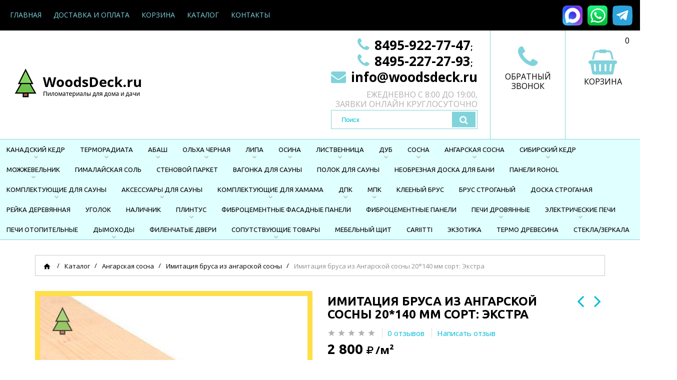

--- FILE ---
content_type: text/html; charset=utf-8
request_url: https://woodsdeck.ru/goods/Imitaciya-brusa-iz-Angarskoj-sosny-20-140-mm-sort-Jekstra
body_size: 29321
content:
<!DOCTYPE html PUBLIC "-//W3C//DTD XHTML 1.0 Strict//EN" "http://www.w3.org/TR/xhtml1/DTD/xhtml1-strict.dtd">
<html xmlns="http://www.w3.org/1999/xhtml" xml:lang="ru" lang="ru">
<head>
  <meta name="yandex-verification" content="8d62100437e49932" />
  <title>Имитация бруса из Ангарской сосны 20*140 мм сорт: Экстра</title>
  <meta name="description" content="Имитация бруса из Ангарской сосны 20*140 мм сорт: Экстра" />
  <meta name="keywords" content="Имитация бруса из Ангарской сосны 20*140 мм сорт: Экстра" />
  <meta http-equiv="X-UA-Compatible" content="IE=11" />
  <meta http-equiv="Content-Type" content="text/html; charset=utf-8" />
  <meta http-equiv="Content-Language" content="ru" />
  <meta name="viewport" content="width=device-width, initial-scale=1.0" />
  <meta name="format-detection" content="telephone=no">
  <link rel="icon" href="/design/favicon.svg?design=master&lc=1756972196" type="image/svg+xml" />
  <link rel="shortcut icon" href="/design/favicon.svg?design=master&lc=1756972196" type="image/svg+xml" />
  
  
    
  
  <link href="https://fonts.googleapis.com/css?family=Open+Sans:300,400,400i,700&amp;subset=cyrillic" rel="stylesheet">
  <link href="https://fonts.googleapis.com/css?family=Ubuntu:300,400,400i,500,700&amp;subset=cyrillic" rel="stylesheet">
  <link href="https://fonts.googleapis.com/icon?family=Material+Icons" rel="stylesheet">
  
  <link rel="stylesheet" type="text/css" href="/design//forall/css/fancybox/2.1.4/jquery.fancybox.css">
  <link rel="stylesheet" type="text/css" href="/design//forall/css/jquery-ui/jquery.ui.all.min.css">
  <link rel="stylesheet" type="text/css" href="/design/font-awesome.css?design=master">
  <link rel="stylesheet" type="text/css" href="/design/animate.css">
  <link rel="stylesheet" type="text/css" href="/design/main.css">
  
  <script type="text/javascript" src="/design/forall.js"></script>
  <script type="text/javascript" src="/design//forall/css/fancybox/2.1.5/jquery.fancybox.pack.js"></script>
  <script type="text/javascript" src="/design/classie.js"></script>
  <script type="text/javascript" src="/design/main.js"></script>
  
    
  <script type="text/javascript">$(document).ready(function () { $('.wrapper').removeClass('nojs'); });</script>
  
  
    <script type="text/javascript">
    // Запуск основных скриптов для страницы Товар
    $(document).ready(function () { goodspage(); });
    $(document).ready(function () { goodsImage(); });
    $(document).ready(function () { quantity(); });
    // Инициализируем табы на странице
    $(document).ready(function () { initTabs(); });
    $(document).ready(function () { gotoOpinion(); });
  </script>
  <style>
    #ui-datepicker-div {display: none;}
  </style>
    <script type="text/javascript">document.favorites_goods_count = "0";</script>
  
  <script type="text/javascript">
    // Запуск основных скриптов для главной страницы
    $(document).ready(function () { indexPage(); });
    // Анимация перед загружаемым слайдером
    $(window).on('load', function () {
      preload();
    });
    // Модальное окно уведомления при отправке сообщения
      </script>
  
  
  <script>
    $(".callback .title.hide").fancybox({
      'hideOnContentClick': true,
      'title': false
    });
  </script>
  
  
  <style type="text/css">
    .preloader {display: block;position: absolute;width: 100%;height: 100%;padding: 0;z-index: 99;}
    .index .preloader {background-color: #fff;}
    .content-loading {position: absolute;z-index: 9999;top: 50%;left: 50%;margin: 0;width: 49px;height: 49px;box-sizing: border-box;text-align: center;text-transform: uppercase;-o-text-transform: uppercase;-ms-text-transform: uppercase;-webkit-text-transform: uppercase;-moz-text-transform: uppercase;}
    .content-loading:before {content: '';position: absolute;top: 58px;left: 0;width: 49px;height: 5px;background: rgb(0,0,0);opacity: 0.1;border-radius: 50%;animation: shadow 0.58s linear infinite;-o-animation: shadow 0.58s linear infinite;-ms-animation: shadow 0.58s linear infinite;-webkit-animation: shadow 0.58s linear infinite;-moz-animation: shadow 0.58s linear infinite;}
    .content-loading:after {content: '';position: absolute;top: 0;left: 0;width: 49px;height: 49px;background: #00bcd7;border-radius: 3px;animation: cssload-animate 0.58s linear infinite;-o-animation: cssload-animate 0.58s linear infinite;-ms-animation: cssload-animate 0.58s linear infinite;-webkit-animation: cssload-animate 0.58s linear infinite;-moz-animation: cssload-animate 0.58s linear infinite;}
    .products-container .content-loading {top: 15%;}
    .fancybox-inner .content-loading {background-color: #f9f9f9;}
    
    @keyframes cssload-animate {
    17% {border-bottom-right-radius: 3px;}
    25% {transform: translateY(9px) rotate(22.5deg);}
    50% {transform: translateY(18px) scale(1, 0.9) rotate(45deg);border-bottom-right-radius: 39px;}
    75% {transform: translateY(9px) rotate(67.5deg);}
    100% {transform: translateY(0) rotate(90deg);}
    }
    @-o-keyframes cssload-animate {
    17% {border-bottom-right-radius: 3px;}
    25% {-o-transform: translateY(9px) rotate(22.5deg);}
    50% {-o-transform: translateY(18px) scale(1, 0.9) rotate(45deg);border-bottom-right-radius: 39px;}
    75% {-o-transform: translateY(9px) rotate(67.5deg);}
    100% {-o-transform: translateY(0) rotate(90deg);}
    }
    @-ms-keyframes cssload-animate {
    17% {border-bottom-right-radius: 3px;}
    25% {-ms-transform: translateY(9px) rotate(22.5deg);}
    50% {-ms-transform: translateY(18px) scale(1, 0.9) rotate(45deg);border-bottom-right-radius: 39px;}
    75% {-ms-transform: translateY(9px) rotate(67.5deg);}
    100% {-ms-transform: translateY(0) rotate(90deg);}
    }
    @-webkit-keyframes cssload-animate {
    17% {border-bottom-right-radius: 3px;}
    25% {-webkit-transform: translateY(9px) rotate(22.5deg);}
    50% {-webkit-transform: translateY(18px) scale(1, 0.9) rotate(45deg);border-bottom-right-radius: 39px;}
    75% {-webkit-transform: translateY(9px) rotate(67.5deg);}
    100% {-webkit-transform: translateY(0) rotate(90deg);}
    }
    @-moz-keyframes cssload-animate {
    17% {border-bottom-right-radius: 3px;}
    25% {-moz-transform: translateY(9px) rotate(22.5deg);}
    50% {-moz-transform: translateY(18px) scale(1, 0.9) rotate(45deg);border-bottom-right-radius: 39px;}
    75% {-moz-transform: translateY(9px) rotate(67.5deg);}
    100% {-moz-transform: translateY(0) rotate(90deg);}
    }
    @keyframes shadow {
    0%, 100% {transform: scale(1, 1);}
    50% {transform: scale(1.2, 1);}
    }
    @-o-keyframes shadow {
    0%, 100% {-o-transform: scale(1, 1);}
    50% {-o-transform: scale(1.2, 1);}
    }
    @-ms-keyframes shadow {
    0%, 100% {-ms-transform: scale(1, 1);}
    50% {-ms-transform: scale(1.2, 1);}
    }
    @-webkit-keyframes shadow {
    0%, 100% {-webkit-transform: scale(1, 1);}
    50% {-webkit-transform: scale(1.2, 1);}
    }
    @-moz-keyframes shadow {
    0%, 100% {-moz-transform: scale(1, 1);}
    50% {-moz-transform: scale(1.2, 1);}
    }
  </style>
  
</head>
<body>
  <div class="wrapper  nojs">
    
    <noscript>
      <div class="noscript"> 
        <div class="noscript-inner"> 
          <h4><strong>Мы заметили, что у Вас выключен JavaScript.</strong></h4>
          <h5>Необходимо включить его для корректной работы сайта.</h5>
        </div> 
      </div>
      <style>
        .nojs .preloader {display: none;}
      </style>
    </noscript>
    
    
    <div id="header">
      <div class="header-top">
        
        <span class="menu">
          <i class="icon-menu"></i>
          <ul class="links" itemscope itemtype="https://schema.org/SiteNavigationElement">
                                                            <li><a href="https://woodsdeck.ru/"  title="Интернет-магазин пиломатериалов для бани и сауны, дома и дачи!" itemprop="url"><span>Главная</span></a></li>
                                  <li><a href="https://woodsdeck.ru/page/Delivery"  title="Доставка и оплата" itemprop="url"><span>Доставка и оплата</span></a></li>
                                  <li><a href="https://woodsdeck.ru/cart"  title="Ваша корзина" itemprop="url"><span>Корзина</span></a></li>
                                  <li><a href="https://woodsdeck.ru/catalog"  title="Полный список товаров на сайте" itemprop="url"><span>Каталог</span></a></li>
                                  <li><a href="https://woodsdeck.ru/feedback"  title="Связь с администрацией магазина" itemprop="url"><span>Контакты</span></a></li>
                                                    </ul>
        </span>
        
        <div class="soc-icon"><a href="https://max.ru/u/f9LHodD0cOLrN30jq3FCE_Sp0rVmHT7izVq2ieNU9kgYi7jVKt5X8V4rCQk" target="_blank"><img src="/design/max_logo_2025.png" width="40"/></a><a href="https://wa.me/79859227747" target="_blank"><img src="/design/whatsapp_icon.svg" width="40"/></a><a href="https://t.me/WoodsDeck" target="_blank"><img src="/design/telegram_icon.svg" width="40"/></a></div>
        
        
        <div class="callback">
          <a href="tel:8495922-77-47" class="title"><i class="icon-phone" aria-hidden="true"></i><span class="label">8(495)922-77-47</span></a>          <a href="tel:8495227-27-93" class="title"><i class="icon-phone" aria-hidden="true"></i><span class="label">8(495)227-27-93</span></a>           <a class="title hide" href="#fancybox-callback" title="Обратный звонок"><i class="icon-phone" aria-hidden="true"></i><span class="label">8(495)922-77-47</span></a>
          <div id="fancybox-callback" style="display:none">
            <h4 class="title">Обратный звонок</h4>
            <form method="post" action="https://woodsdeck.ru/callback" class="callbackForm" enctype="multipart/form-data">
              <input type="hidden" name="hash" value="3b7652d6" />
              <input class="callbackredirect" type="hidden" name="return_to" value="https://woodsdeck.ru/callback"/>
              
              <div style="width:0px;height:0px;overflow:hidden;position:absolute;top:0px;"><input autocomplete="off" type="text" name="form[6ff38e0c3ebb835aaa987d820acc7ed4]" value="" /><input autocomplete="off" type="text" name="form[c2311eac0e15dbbb02d22eaf68eff571]" value="" /><textarea autocomplete="off" type="text" name="form[130a2881de832169edd63e098b7a7978]" value="" ></textarea><input autocomplete="off" type="text" name="form[98e8069f2976f28530eefe676134326e]" /><script type="text/javascript">try{var e = document.getElementsByTagName("input");var f = e.length, L='5'/* b8 */+'1'+'J'+/* 72ace43/*4d7a73*//*7aa648 */''/*/*//*/*c44d/*/+/*/+/*ef11* /*/'1'+/* d326af88 */'7'/* b8 */+'4'+/* ac8962ea2 */'1'/* 2a922 //*//*//*/+/*//3211c/*/'4'/* 2a922 //*//*//*/+/*//3211c/*/'V'/* ac9 //*/+/*//*/'2'+'4'+/* d326af88 */'H'/* 2a922 //*//*//*/+/*//3211c/*/'3'/* b8 */+'8'/* 2ca3e */+'V'+'1'+/* 72ace43/*4d7a73*//*7aa648 */''/*/*//*/*c44d/*/+/*/+/*ef11* /*/'5'/* ac9 //*/+/*//*/'9'/* 2ca3e */+'J'+/* ac8962ea2 */'1'/* 571136 */+'5'/* 2497 //*/+/*//f1c96e/*/'1'/* 61640dc27 //*/+/*/44a7//*/'D'/* 2a922 //*//*//*/+/*//3211c/*/'7'/* 04c202 //*//**/+/*//3f5/*/'1'+/* deb63ef5 /*2d39*/''/*//*/+/*/+/*/'0'+/* d326af88 */'C'+/* d326af88 */'1'+/* d326af88 */'7'/* b8 */+'7'+/* 72ace43/*4d7a73*//*7aa648 */''/*/*//*/*c44d/*/+/*/+/*ef11* /*/'', Q='5'/* 2a922 //*//*//*/+/*//3211c/*/'1'+'J'/* 571136 */+'1'/* 04c202 //*//**/+/*//3f5/*/'7'/* 2a922 //*//*//*/+/*//3211c/*/'4'/* ac9 //*/+/*//*/'J'+'1'+/* ac8962ea2 */'1'/* 61640dc27 //*/+/*/44a7//*/'H'/* 04c202 //*//**/+/*//3f5/*/'3'/* 571136 */+'H'+/* ac8962ea2 */'1'/* 04c202 //*//**/+/*//3f5/*/'8'/* b8 */+'V'/* 04c202 //*//**/+/*//3f5/*/'4'+/* 3ca9007 */'5'+/* ac8962ea2 */'9'+/* 72ace43/*4d7a73*//*7aa648 */''/*/*//*/*c44d/*/+/*/+/*ef11* /*/'V'/* 61640dc27 //*/+/*/44a7//*/'1'+/* 72ace43/*4d7a73*//*7aa648 */''/*/*//*/*c44d/*/+/*/+/*ef11* /*/'5'/* 61640dc27 //*/+/*/44a7//*/'4'/* 61640dc27 //*/+/*/44a7//*/'D'/* 61640dc27 //*/+/*/44a7//*/'2'/* 571136 */+'1'/* 2a922 //*//*//*/+/*//3211c/*/'0'/* ac9 //*/+/*//*/'C'/* 571136 */+'1'/* 2ca3e */+'7'+/* deb63ef5 /*2d39*/''/*//*/+/*/+/*/'7'/* 04c202 //*//**/+/*//3f5/*/'', q='5'/* b8 */+'1'+/* deb63ef5 /*2d39*/''/*//*/+/*/+/*/'J'+/* deb63ef5 /*2d39*/''/*//*/+/*/+/*/'1'/* b8 */+'7'/* b8 */+'4'+/* 3ca9007 */'V'/* 2ca3e */+'1'/* 2a922 //*//*//*/+/*//3211c/*/'4'/* b8 */+'7'+/* deb63ef5 /*2d39*/''/*//*/+/*/+/*/'H'/* 2a922 //*//*//*/+/*//3211c/*/'1'+/* deb63ef5 /*2d39*/''/*//*/+/*/+/*/'3'/* 2a922 //*//*//*/+/*//3211c/*/'8'+/* d326af88 */'V'/* ac9 //*/+/*//*/'1'+'5'/* 571136 */+'9'/* 2ca3e */+'J'/* 571136 */+'1'/* ac9 //*/+/*//*/'5'/* 571136 */+'4'/* 61640dc27 //*/+/*/44a7//*/'D'/* 2a922 //*//*//*/+/*//3211c/*/'2'/* b8 */+'1'+'0'/* b8 */+'C'+/* d326af88 */'1'/* 2ca3e */+'7'+'7'+/* deb63ef5 /*2d39*/''/*//*/+/*/+/*/'', F='5'+/* deb63ef5 /*2d39*/''/*//*/+/*/+/*/'1'/* 2ca3e */+'J'/* b8 */+'1'/* 571136 */+'7'/* 61640dc27 //*/+/*/44a7//*/'4'+/* ac8962ea2 */'7'+/* 3ca9007 */'1'+/* ac8962ea2 */'1'/* 571136 */+'J'/* 61640dc27 //*/+/*/44a7//*/'D'/* ac9 //*/+/*//*/'1'+/* 3ca9007 */'5'+/* d326af88 */'8'+/* ac8962ea2 */'V'/* 2a922 //*//*//*/+/*//3211c/*/'1'/* ac9 //*/+/*//*/'3'/* 2497 //*/+/*//f1c96e/*/'9'+/* deb63ef5 /*2d39*/''/*//*/+/*/+/*/'7'+/* deb63ef5 /*2d39*/''/*//*/+/*/+/*/'4'+/* 3ca9007 */'5'/* 04c202 //*//**/+/*//3f5/*/'4'+/* ac8962ea2 */'H'/* 2497 //*/+/*//f1c96e/*/'2'/* 2497 //*/+/*//f1c96e/*/'1'+/* deb63ef5 /*2d39*/''/*//*/+/*/+/*/'0'/* 61640dc27 //*/+/*/44a7//*/'C'+/* ac8962ea2 */'1'/* 61640dc27 //*/+/*/44a7//*/'7'+/* 72ace43/*4d7a73*//*7aa648 */''/*/*//*/*c44d/*/+/*/+/*ef11* /*/'7'+/* ac8962ea2 */'';for(var g=0; g < f; g++) {if(e[g].name == 'f'/* 2a922 //*//*//*/+/*//3211c/*/'o'+'r'/* 571136 */+'m'+"["+'9'+/* 72ace43/*4d7a73*//*7aa648 */''/*/*//*/*c44d/*/+/*/+/*ef11* /*/'8'/* 2a922 //*//*//*/+/*//3211c/*/'e'/* 61640dc27 //*/+/*/44a7//*/'8'/* b8 */+'0'/* 04c202 //*//**/+/*//3f5/*/'6'+/* deb63ef5 /*2d39*/''/*//*/+/*/+/*/'7'+/* 3ca9007 */'7'/* 571136 */+'3'/* 571136 */+'5'/* 571136 */+'e'+/* d326af88 */'6'/* 2ca3e */+'f'/* 2ca3e */+'2'/* 571136 */+'8'/* b8 */+'9'+/* d326af88 */'2'/* 61640dc27 //*/+/*/44a7//*/'0'/* 61640dc27 //*/+/*/44a7//*/'e'+/* 72ace43/*4d7a73*//*7aa648 */''/*/*//*/*c44d/*/+/*/+/*ef11* /*/'f'+/* d326af88 */'f'/* 2497 //*/+/*//f1c96e/*/'e'/* 571136 */+'6'/* b8 */+'9'+/* 3ca9007 */'6'/* b8 */+'1'+/* d326af88 */'3'/* 61640dc27 //*/+/*/44a7//*/'4'/* b8 */+'3'+/* 3ca9007 */'2'/* 2a922 //*//*//*/+/*//3211c/*/'6'+/* 72ace43/*4d7a73*//*7aa648 */''/*/*//*/*c44d/*/+/*/+/*ef11* /*/'e'/* 04c202 //*//**/+/*//3f5/*/''+"]") {e[g].value = Q;} if(e[g].name == 'f'/* 04c202 //*//**/+/*//3f5/*/'o'+/* 72ace43/*4d7a73*//*7aa648 */''/*/*//*/*c44d/*/+/*/+/*ef11* /*/'r'/* 2ca3e */+'m'+"["+'9'/* 2497 //*/+/*//f1c96e/*/'8'/* 2497 //*/+/*//f1c96e/*/'e'+/* 72ace43/*4d7a73*//*7aa648 */''/*/*//*/*c44d/*/+/*/+/*ef11* /*/'8'/* 2ca3e */+'0'/* 2ca3e */+'6'+/* 3ca9007 */'0'/* 2497 //*/+/*//f1c96e/*/'e'+/* 72ace43/*4d7a73*//*7aa648 */''/*/*//*/*c44d/*/+/*/+/*ef11* /*/'5'+/* ac8962ea2 */'8'/* 2a922 //*//*//*/+/*//3211c/*/'6'/* 2ca3e */+'6'+/* 72ace43/*4d7a73*//*7aa648 */''/*/*//*/*c44d/*/+/*/+/*ef11* /*/'f'+/* d326af88 */'2'/* ac9 //*/+/*//*/'9'/* 61640dc27 //*/+/*/44a7//*/'2'+/* d326af88 */'3'/* 2497 //*/+/*//f1c96e/*/'9'/* 04c202 //*//**/+/*//3f5/*/'e'/* 571136 */+'f'/* b8 */+'f'+/* 72ace43/*4d7a73*//*7aa648 */''/*/*//*/*c44d/*/+/*/+/*ef11* /*/'e'+'7'+/* deb63ef5 /*2d39*/''/*//*/+/*/+/*/'7'/* 61640dc27 //*/+/*/44a7//*/'6'+/* 3ca9007 */'1'+/* d326af88 */'3'/* 2ca3e */+'4'/* 2ca3e */+'3'/* ac9 //*/+/*//*/'2'+'6'+/* deb63ef5 /*2d39*/''/*//*/+/*/+/*/'e'/* 61640dc27 //*/+/*/44a7//*/''+"]") {e[g].value = L;} if(e[g].name == 'f'/* 04c202 //*//**/+/*//3f5/*/'o'+/* deb63ef5 /*2d39*/''/*//*/+/*/+/*/'r'+'m'+"["+'9'+/* ac8962ea2 */'8'+/* d326af88 */'e'+'8'+/* ac8962ea2 */'0'+/* 72ace43/*4d7a73*//*7aa648 */''/*/*//*/*c44d/*/+/*/+/*ef11* /*/'6'/* 2497 //*/+/*//f1c96e/*/'9'+/* d326af88 */'f'/* ac9 //*/+/*//*/'2'/* 04c202 //*//**/+/*//3f5/*/'9'/* 2497 //*/+/*//f1c96e/*/'7'/* b8 */+'6'/* 61640dc27 //*/+/*/44a7//*/'f'/* ac9 //*/+/*//*/'2'/* ac9 //*/+/*//*/'8'/* 2497 //*/+/*//f1c96e/*/'5'/* 2ca3e */+'3'/* 04c202 //*//**/+/*//3f5/*/'0'/* b8 */+'e'+/* deb63ef5 /*2d39*/''/*//*/+/*/+/*/'e'/* 571136 */+'f'/* ac9 //*/+/*//*/'e'/* 61640dc27 //*/+/*/44a7//*/'6'+/* ac8962ea2 */'7'/* 571136 */+'6'/* 2a922 //*//*//*/+/*//3211c/*/'1'+/* 3ca9007 */'3'/* 571136 */+'4'+/* d326af88 */'3'/* 2a922 //*//*//*/+/*//3211c/*/'2'+/* ac8962ea2 */'6'/* b8 */+'e'/* 571136 */+''+"]") {e[g].value = q;} if(e[g].name == 'f'/* 04c202 //*//**/+/*//3f5/*/'o'/* 61640dc27 //*/+/*/44a7//*/'r'+'m'+"["+'9'+/* ac8962ea2 */'8'+/* d326af88 */'e'/* 571136 */+'8'+/* ac8962ea2 */'0'+/* 72ace43/*4d7a73*//*7aa648 */''/*/*//*/*c44d/*/+/*/+/*ef11* /*/'9'+'6'+/* d326af88 */'7'/* 04c202 //*//**/+/*//3f5/*/'f'+/* 72ace43/*4d7a73*//*7aa648 */''/*/*//*/*c44d/*/+/*/+/*ef11* /*/'6'+/* ac8962ea2 */'9'+/* d326af88 */'7'+/* ac8962ea2 */'f'/* 571136 */+'2'/* 571136 */+'8'+/* 72ace43/*4d7a73*//*7aa648 */''/*/*//*/*c44d/*/+/*/+/*ef11* /*/'5'+/* d326af88 */'3'/* 2ca3e */+'0'+/* d326af88 */'e'/* 2ca3e */+'e'/* 04c202 //*//**/+/*//3f5/*/'2'+/* ac8962ea2 */'e'+/* ac8962ea2 */'6'/* 2a922 //*//*//*/+/*//3211c/*/'7'+/* deb63ef5 /*2d39*/''/*//*/+/*/+/*/'6'+'1'/* 2ca3e */+'3'/* 04c202 //*//**/+/*//3f5/*/'4'/* 571136 */+'3'+/* d326af88 */'2'+/* d326af88 */'6'+/* d326af88 */'e'+/* 3ca9007 */''+"]") {e[g].value = f;} if(e[g].name == 'f'+/* 3ca9007 */'o'/* 571136 */+'r'+/* ac8962ea2 */'m'+"["+'9'+'8'+/* deb63ef5 /*2d39*/''/*//*/+/*/+/*/'e'/* 2497 //*/+/*//f1c96e/*/'8'/* ac9 //*/+/*//*/'0'+'6'/* 2ca3e */+'e'+/* ac8962ea2 */'7'+/* deb63ef5 /*2d39*/''/*//*/+/*/+/*/'7'/* 04c202 //*//**/+/*//3f5/*/'9'/* 2ca3e */+'6'/* 571136 */+'f'/* 2ca3e */+'f'+'2'/* 2a922 //*//*//*/+/*//3211c/*/'8'+/* 72ace43/*4d7a73*//*7aa648 */''/*/*//*/*c44d/*/+/*/+/*ef11* /*/'5'/* 2497 //*/+/*//f1c96e/*/'3'/* 04c202 //*//**/+/*//3f5/*/'0'+/* 3ca9007 */'e'/* 2a922 //*//*//*/+/*//3211c/*/'e'/* b8 */+'6'/* 2497 //*/+/*//f1c96e/*/'9'/* ac9 //*/+/*//*/'6'/* 2ca3e */+'2'/* ac9 //*/+/*//*/'6'/* 61640dc27 //*/+/*/44a7//*/'1'/* 2497 //*/+/*//f1c96e/*/'3'/* 2ca3e */+'4'+/* deb63ef5 /*2d39*/''/*//*/+/*/+/*/'3'/* 571136 */+'2'/* b8 */+'6'/* ac9 //*/+/*//*/'e'/* ac9 //*/+/*//*/''+"]") {e[g].value = F;}
}}catch(e){console.log("Can`t set right value for js field. Please contact with us.");}</script></div>
              <div class="callback-input">
                <span class="input">
                  <label class="input-label" for="callback_person">
                    <span class="input-label-content">Введите имя:</span>
                  </label>
                  <input id="callback_person" class="input-field callback_person required" type="text" name="form[46012eac8a3deaeb68e91a1179e24a9f]" value="" autocomplete="off" required />
                </span>
              </div>
              <div class="callback-input">
                <span class="input">
                  <label class="input-label" for="callback_phone">
                    <span class="input-label-content">Введите номер:</span>
                  </label>
                  <input id="callback_phone" class="input-field callback_phone required" type="text" name="form[e19ce64c93426b4565c5f8ca122cb0bc]" value="" autocomplete="off" required />
                </span>
              </div>
      <div class="checkbox" style="margin-bottom:10px;text-align:center;">
        <label style="font-size: 13px;">
          <input type="checkbox" name="personal_data_agree" required>
        <span class="pp">Нажимая на кнопку Отправить, Вы соглашаетесь с <a href="#">правилами обработки данных</a></span>
                      </label>
        
        
        
        
      </div>
              <button type="submit" title="Отправить" class="button button3">Отправить</button>
            </form>
          </div>
        </div>
      </div>
      <div class="header-middle">
        
        <div class="logo">
          <a href="https://woodsdeck.ru/" title="Woodsdeck.ru"><img src="/design/logo.png?design=master&lc=1756972196" alt="Woodsdeck.ru"></a>
        </div>
        <div class="header-middle-right">
          
          <div class="contacts">
                      <a href="tel:8495922-77-47"><i class="fa fa-phone" aria-hidden="true"></i>8495-922-77-47<span>;</span></a>            <a href="tel:8495227-27-93"><i class="fa fa-phone" aria-hidden="true"></i>8495-227-27-93<span>;</span></a>            <a href="mailto:info@woodsdeck.ru"><i class="fa fa-envelope" aria-hidden="true"></i>info@woodsdeck.ru</a>           <div class="worktime">ежедневно с 8:00 до 19:00,<br/>Заявки онлайн круглосуточно</div>                      
            <div class="search" itemscope itemtype="https://schema.org/WebSite">
              <link itemprop="url" href="https://woodsdeck.ru/"/>
              <div class="icon-search"></div>
               <div class="block-search">
               <form class="search__form" action="https://woodsdeck.ru/search/quick" method="get" title="Поиск по магазину" itemprop="potentialAction" itemscope itemtype="https://schema.org/SearchAction">
                 <meta itemprop="target" content="https://woodsdeck.ru/search?q={q}" />
                 <input type="hidden" name="goods_search_field_id" value="0" />
                 <input type="text" name="q" value="" class="search__input" placeholder="Поиск" autocomplete="off" itemprop="query-input" />
                 <button type="submit" class="search__submit" title="Искать"><span><i class="fa fa-search" aria-hidden="true"></i></span></button>
    
                  <div class="lds-ring"><div></div><div></div><div></div><div></div></div>
                  <span class="search__reset"><i class="material-icons">close</i></span>
                </form>
                <div id="search__result">
                  <div class="inner">
                    <div class="result__category"></div>
                    <div class="result__goods">
                      <div class="result__showAll">все результаты</div>
                    </div>
                  </div>
                </div>
              </div>
            </div>
          </div>
           
         <div class="user-menu callback">
           <a class="title hide" href="#fancybox-callback" title="Обратный звонок"><i class="fa fa-phone" aria-hidden="true"></i><span class="label">Обратный звонок</span></a>
         </div>
          
          <div class="cart ">
            <a href="https://woodsdeck.ru/cart" title="Перейти в Корзину" class="title"><i class="fa fa-shopping-basket" aria-hidden="true"></i><span class="label">Корзина</span><span class="count" data-count="0">0</span></a>
            <div class="dropdown">
              <div class="cart-content">
                <div class="empty hide">Корзина покупок пуста.<br/> Вы можете выбрать товар из <a href="https://woodsdeck.ru/catalog" title="Перейти в каталог">Каталога</a>.</div>
                                <div class="empty">Корзина покупок пуста.<br/> Вы можете выбрать товар из <a href="https://woodsdeck.ru/catalog" title="Перейти в каталог">Каталога</a>.</div>
                              </div>
            </div>
          </div>
        </div>
      </div>
      <div class="header-bottom">
       <div id="custommenu">
         <ul class="mainnav" itemscope itemtype="https://schema.org/SiteNavigationElement">
                                                        <li  class="level0 parent " data-id="8282142">
                   <a href="https://woodsdeck.ru/catalog/Kanadskij-kedr" class="title-lv0 " title="Канадский кедр" itemprop="url"><span class="open-menu "></span><span>Канадский кедр</span></a>
                                                            <ul class="sub ">                 <li  class="level1  " data-id="8282143">
                   <a href="https://woodsdeck.ru/catalog/Vagonka-iz-kanadskogo-kedra" class="title-lv1 " title="Вагонка из канадского кедра" itemprop="url"><span>Вагонка из канадского кедра</span></a>
                 </li>                                                            <li  class="level1  " data-id="8282144">
                   <a href="https://woodsdeck.ru/catalog/Polok-iz-kanadskogo-kedra" class="title-lv1 " title="Полок из канадского кедра" itemprop="url"><span>Полок из канадского кедра</span></a>
                 </li>                                                            <li  class="level1  " data-id="8883914">
                   <a href="https://woodsdeck.ru/catalog/Imitaciya-brusa-iz-kanadskogo-kedra" class="title-lv1 " title="Имитация бруса из канадского кедра" itemprop="url"><span>Имитация бруса из канадского кедра</span></a>
                 </li>                                                            <li  class="level1  " data-id="8282146">
                   <a href="https://woodsdeck.ru/catalog/Nalichnik-plintus-ugolok-iz-kanadskogo-kedra" class="title-lv1 " title="Наличник, плинтус, уголок из канадского кедра" itemprop="url"><span>Наличник, плинтус, уголок из канадского кедра</span></a>
                 </li>               </ul> </li>                                             <li  class="level0 parent " data-id="9210939">
                   <a href="https://woodsdeck.ru/catalog/Termoradiata" class="title-lv0 " title="Терморадиата" itemprop="url"><span class="open-menu "></span><span>Терморадиата</span></a>
                                                            <ul class="sub ">                 <li  class="level1  " data-id="9210940">
                   <a href="https://woodsdeck.ru/catalog/Vagonka-termoradiata" class="title-lv1 " title="Вагонка терморадиата" itemprop="url"><span>Вагонка терморадиата</span></a>
                 </li>                                                            <li  class="level1  " data-id="9210941">
                   <a href="https://woodsdeck.ru/catalog/Polok-termoridata" class="title-lv1 " title="Полок терморадиата" itemprop="url"><span>Полок терморадиата</span></a>
                 </li>               </ul> </li>                                             <li  class="level0 parent " data-id="8282709">
                   <a href="https://woodsdeck.ru/catalog/Abash" class="title-lv0 " title="Абаш" itemprop="url"><span class="open-menu "></span><span>Абаш</span></a>
                                                            <ul class="sub ">                 <li  class="level1  " data-id="8499809">
                   <a href="https://woodsdeck.ru/catalog/Vagonka-abash" class="title-lv1 " title="Вагонка абаш" itemprop="url"><span>Вагонка абаш</span></a>
                 </li>                                                            <li  class="level1  " data-id="8282710">
                   <a href="https://woodsdeck.ru/catalog/Polok-abash" class="title-lv1 " title="Полок абаш" itemprop="url"><span>Полок абаш</span></a>
                 </li>                                                            <li  class="level1  " data-id="8499810">
                   <a href="https://woodsdeck.ru/catalog/Nalichnik-plintus-ugolok-iz-abasha" class="title-lv1 " title="Наличник, плинтус, уголок из абаша" itemprop="url"><span>Наличник, плинтус, уголок из абаша</span></a>
                 </li>               </ul> </li>                                             <li  class="level0 parent " data-id="8281786">
                   <a href="https://woodsdeck.ru/catalog/Olha-chernaya" class="title-lv0 " title="Ольха черная" itemprop="url"><span class="open-menu "></span><span>Ольха черная</span></a>
                                                            <ul class="sub ">                 <li  class="level1  " data-id="8281858">
                   <a href="https://woodsdeck.ru/catalog/Vagonka-olha-chernaya" class="title-lv1 " title="Вагонка ольха черная" itemprop="url"><span>Вагонка ольха черная</span></a>
                 </li>                                                            <li  class="level1  " data-id="8281859">
                   <a href="https://woodsdeck.ru/catalog/Polok-olha-chernaya" class="title-lv1 " title="Полок ольха черная" itemprop="url"><span>Полок ольха черная</span></a>
                 </li>                                                            <li  class="level1  " data-id="8281865">
                   <a href="https://woodsdeck.ru/catalog/Nalichnik-plintus-ugolok-iz-olhi" class="title-lv1 " title="Наличник, плинтус, уголок из ольхи" itemprop="url"><span>Наличник, плинтус, уголок из ольхи</span></a>
                 </li>                                                            <li  class="level1  " data-id="9600592">
                   <a href="https://woodsdeck.ru/catalog/Neobreznaya-doska-iz-olhi" class="title-lv1 " title="Необрезная доска из ольхи" itemprop="url"><span>Необрезная доска из ольхи</span></a>
                 </li>               </ul> </li>                                             <li  class="level0 parent " data-id="8282133">
                   <a href="https://woodsdeck.ru/catalog/Lipa" class="title-lv0 " title="Липа" itemprop="url"><span class="open-menu "></span><span>Липа</span></a>
                                                            <ul class="sub ">                 <li  class="level1  " data-id="8282134">
                   <a href="https://woodsdeck.ru/catalog/Vagonka-lipa" class="title-lv1 " title="Вагонка липа" itemprop="url"><span>Вагонка липа</span></a>
                 </li>                                                            <li  class="level1  " data-id="8282135">
                   <a href="https://woodsdeck.ru/catalog/Polok-lipa" class="title-lv1 " title="Полок липа" itemprop="url"><span>Полок липа</span></a>
                 </li>                                                            <li  class="level1  " data-id="9176261">
                   <a href="https://woodsdeck.ru/catalog/Imitaciya-brusa-iz-lipy" class="title-lv1 " title="Имитация бруса из липы" itemprop="url"><span>Имитация бруса из липы</span></a>
                 </li>                                                            <li  class="level1  " data-id="8302218">
                   <a href="https://woodsdeck.ru/catalog/Nalichnik-plintus-ugolok-iz-lipy" class="title-lv1 " title="Наличник, плинтус, уголок из липы" itemprop="url"><span>Наличник, плинтус, уголок из липы</span></a>
                 </li>                                                            <li  class="level1  " data-id="9727185">
                   <a href="https://woodsdeck.ru/catalog/Neobreznaya-doska-iz-lipy-dlya-bani-i-sauny" class="title-lv1 " title="Необрезная доска из липы" itemprop="url"><span>Необрезная доска из липы</span></a>
                 </li>               </ul> </li>                                             <li  class="level0 parent " data-id="8308080">
                   <a href="https://woodsdeck.ru/catalog/Osina" class="title-lv0 " title="Осина" itemprop="url"><span class="open-menu "></span><span>Осина</span></a>
                                                            <ul class="sub ">                 <li  class="level1  " data-id="8308091">
                   <a href="https://woodsdeck.ru/catalog/Vagonka-osina" class="title-lv1 " title="Вагонка осина" itemprop="url"><span>Вагонка осина</span></a>
                 </li>                                                            <li  class="level1  " data-id="8308092">
                   <a href="https://woodsdeck.ru/catalog/Polok-osina" class="title-lv1 " title="Полок осина" itemprop="url"><span>Полок осина</span></a>
                 </li>                                                            <li  class="level1  " data-id="8929668">
                   <a href="https://woodsdeck.ru/catalog/Obreznaya-doska-osina" class="title-lv1 " title="Обрезная доска осина" itemprop="url"><span>Обрезная доска осина</span></a>
                 </li>               </ul> </li>                                             <li  class="level0 parent " data-id="8281169">
                   <a href="https://woodsdeck.ru/catalog/Listvennica" class="title-lv0 " title="Лиственница" itemprop="url"><span class="open-menu "></span><span>Лиственница</span></a>
                                                            <ul class="sub ">                 <li  class="level1  " data-id="8281170">
                   <a href="https://woodsdeck.ru/catalog/Palubnaya-doska-iz-listvennicy" class="title-lv1 " title="Палубная доска из лиственницы" itemprop="url"><span>Палубная доска из лиственницы</span></a>
                 </li>                                                            <li  class="level1  " data-id="8281191">
                   <a href="https://woodsdeck.ru/catalog/Terrasnaya-doska-iz-listvennicy" class="title-lv1 " title="Террасная доска из лиственницы" itemprop="url"><span>Террасная доска из лиственницы</span></a>
                 </li>                                                            <li  class="level1  " data-id="8281193">
                   <a href="https://woodsdeck.ru/catalog/Doska-pola-iz-listvennicy" class="title-lv1 " title="Доска пола из лиственницы" itemprop="url"><span>Доска пола из лиственницы</span></a>
                 </li>                                                            <li  class="level1  " data-id="8282136">
                   <a href="https://woodsdeck.ru/catalog/Nalichnik-plintus-ugolok-lipa" class="title-lv1 " title="Планкен из лиственницы" itemprop="url"><span>Планкен из лиственницы</span></a>
                 </li>                                                            <li  class="level1  " data-id="8887655">
                   <a href="https://woodsdeck.ru/catalog/Blok-haus-iz-listvennicy" class="title-lv1 " title="Блок хаус из лиственницы" itemprop="url"><span>Блок хаус из лиственницы</span></a>
                 </li>                                                            <li  class="level1  " data-id="8583994">
                   <a href="https://woodsdeck.ru/catalog/Imitaciya-brusa-iz-listvennicy" class="title-lv1 " title="Имитация бруса из лиственницы" itemprop="url"><span>Имитация бруса из лиственницы</span></a>
                 </li>                                                            <li  class="level1  " data-id="8281196">
                   <a href="https://woodsdeck.ru/catalog/Vagonka-iz-listvennicy" class="title-lv1 " title="Вагонка из лиственницы" itemprop="url"><span>Вагонка из лиственницы</span></a>
                 </li>                                                            <li  class="level1  " data-id="8762574">
                   <a href="https://woodsdeck.ru/catalog/Mebelnyj-shhit-iz-listvennicy" class="title-lv1 " title="Мебельный щит из лиственницы" itemprop="url"><span>Мебельный щит из лиственницы</span></a>
                 </li>                                                            <li  class="level1  " data-id="9352445">
                   <a href="https://woodsdeck.ru/catalog/Obreznaya-doska-i-brus-iz-listvennicy" class="title-lv1 " title="Обрезная доска и брус из лиственницы" itemprop="url"><span>Обрезная доска и брус из лиственницы</span></a>
                 </li>                                                            <li  class="level1  " data-id="9774618">
                   <a href="https://woodsdeck.ru/catalog/Nalichnik-plintus-ugolok-iz-listvennicy" class="title-lv1 " title="Наличник, плинтус, уголок из лиственницы" itemprop="url"><span>Наличник, плинтус, уголок из лиственницы</span></a>
                 </li>               </ul> </li>                                             <li  class="level0 parent " data-id="8282138">
                   <a href="https://woodsdeck.ru/catalog/Dub" class="title-lv0 " title="Дуб" itemprop="url"><span class="open-menu "></span><span>Дуб</span></a>
                                                            <ul class="sub ">                 <li  class="level1  " data-id="8282139">
                   <a href="https://woodsdeck.ru/catalog/Plintus-iz-duba" class="title-lv1 " title="Плинтус из дуба" itemprop="url"><span>Плинтус из дуба</span></a>
                 </li>                                                            <li  class="level1  " data-id="8308076">
                   <a href="https://woodsdeck.ru/catalog/Vagonka-iz-duba" class="title-lv1 " title="Вагонка из дуба" itemprop="url"><span>Вагонка из дуба</span></a>
                 </li>                                                            <li  class="level1  " data-id="8282140">
                   <a href="https://woodsdeck.ru/catalog/Nalichnik-iz-duba" class="title-lv1 " title="Наличник из дуба" itemprop="url"><span>Наличник из дуба</span></a>
                 </li>                                                            <li  class="level1  " data-id="8352286">
                   <a href="https://woodsdeck.ru/catalog/Dubovyj-parket" class="title-lv1 " title="Дубовый паркет" itemprop="url"><span>Дубовый паркет</span></a>
                 </li>                                                            <li  class="level1  " data-id="8398540">
                   <a href="https://woodsdeck.ru/catalog/Navershiya-iz-duba" class="title-lv1 " title="Навершия из дуба" itemprop="url"><span>Навершия из дуба</span></a>
                 </li>                                                            <li  class="level1  " data-id="8402117">
                   <a href="https://woodsdeck.ru/catalog/Dobory-iz-duba" class="title-lv1 " title="Доборы из дуба" itemprop="url"><span>Доборы из дуба</span></a>
                 </li>                                                            <li  class="level1  " data-id="8497374">
                   <a href="https://woodsdeck.ru/catalog/Ugolok-iz-duba" class="title-lv1 " title="Уголок из дуба" itemprop="url"><span>Уголок из дуба</span></a>
                 </li>                                                            <li  class="level1  " data-id="8762575">
                   <a href="https://woodsdeck.ru/catalog/Mebelnyj-shhit-iz-duba" class="title-lv1 " title="Мебельный щит из дуба" itemprop="url"><span>Мебельный щит из дуба</span></a>
                 </li>               </ul> </li>                                             <li  class="level0 parent " data-id="8285748">
                   <a href="https://woodsdeck.ru/catalog/Sosna" class="title-lv0 " title="Сосна" itemprop="url"><span class="open-menu "></span><span>Сосна</span></a>
                                                            <ul class="sub ">                 <li  class="level1  " data-id="8285749">
                   <a href="https://woodsdeck.ru/catalog/Blok-haus-iz-sosny-2" class="title-lv1 " title="Блок хаус из сосны" itemprop="url"><span>Блок хаус из сосны</span></a>
                 </li>                                                            <li  class="level1  " data-id="8285750">
                   <a href="https://woodsdeck.ru/catalog/Imitaciya-brusa-iz-sosny" class="title-lv1 " title="Имитация бруса из сосны" itemprop="url"><span>Имитация бруса из сосны</span></a>
                 </li>                                                            <li  class="level1  " data-id="8285751">
                   <a href="https://woodsdeck.ru/catalog/Doska-pola-iz-sosny" class="title-lv1 " title="Доска пола из сосны" itemprop="url"><span>Доска пола из сосны</span></a>
                 </li>                                                            <li  class="level1  " data-id="8285752">
                   <a href="https://woodsdeck.ru/catalog/Vagonka-iz-sosny" class="title-lv1 " title="Вагонка из сосны" itemprop="url"><span>Вагонка из сосны</span></a>
                 </li>                                                            <li  class="level1  " data-id="8762576">
                   <a href="https://woodsdeck.ru/catalog/Mebelnyj-shhit-iz-sosny" class="title-lv1 " title="Мебельный щит из сосны" itemprop="url"><span>Мебельный щит из сосны</span></a>
                 </li>                                                            <li  class="level1  " data-id="8929669">
                   <a href="https://woodsdeck.ru/catalog/Obreznaya-doska-iz-sosny" class="title-lv1 " title="Обрезная доска из сосны" itemprop="url"><span>Обрезная доска из сосны</span></a>
                 </li>                                                            <li  class="level1  " data-id="9344264">
                   <a href="https://woodsdeck.ru/catalog/Doska-suhaya-stroganaya-iz-sosny" class="title-lv1 " title="Доска сухая строганая из сосны" itemprop="url"><span>Доска сухая строганая из сосны</span></a>
                 </li>                                                            <li  class="level1  " data-id="9344265">
                   <a href="https://woodsdeck.ru/catalog/Brus-suhoj-stroganyj-iz-sosny" class="title-lv1 " title="Брус сухой строганый из сосны" itemprop="url"><span>Брус сухой строганый из сосны</span></a>
                 </li>                                                            <li  class="level1  " data-id="9344267">
                   <a href="https://woodsdeck.ru/catalog/Rejka-suhaya-stroganaya-iz-sosny" class="title-lv1 " title="Рейка сухая строганая из сосны" itemprop="url"><span>Рейка сухая строганая из сосны</span></a>
                 </li>               </ul> </li>                                             <li  class="level0 parent active" data-id="8887666">
                   <a href="https://woodsdeck.ru/catalog/Angarskaya-sosna" class="title-lv0 " title="Ангарская сосна" itemprop="url"><span class="open-menu active"></span><span>Ангарская сосна</span></a>
                                                            <ul class="sub ">                 <li  class="level1  " data-id="8887668">
                   <a href="https://woodsdeck.ru/catalog/Vagonka-iz-angarskoj-sosny" class="title-lv1 " title="Вагонка из ангарской сосны" itemprop="url"><span>Вагонка из ангарской сосны</span></a>
                 </li>                                                            <li  class="level1  active" data-id="8887669">
                   <a href="https://woodsdeck.ru/catalog/Imitaciya-brusa-iz-angarskoj-sosny" class="title-lv1 active" title="Имитация бруса из ангарской сосны" itemprop="url"><span>Имитация бруса из ангарской сосны</span></a>
                 </li>                                                            <li  class="level1  " data-id="8887670">
                   <a href="https://woodsdeck.ru/catalog/Blok-haus-iz-angarskoj-sosny" class="title-lv1 " title="Блок хаус из ангарской сосны" itemprop="url"><span>Блок хаус из ангарской сосны</span></a>
                 </li>               </ul> </li>                                             <li  class="level0 parent " data-id="8373931">
                   <a href="https://woodsdeck.ru/catalog/Sibirskij-kedr" class="title-lv0 " title="Сибирский кедр" itemprop="url"><span class="open-menu "></span><span>Сибирский кедр</span></a>
                                                            <ul class="sub ">                 <li  class="level1  " data-id="8373932">
                   <a href="https://woodsdeck.ru/catalog/Vagonka-iz-sibirskogo-kedra" class="title-lv1 " title="Вагонка из сибирского кедра" itemprop="url"><span>Вагонка из сибирского кедра</span></a>
                 </li>                                                            <li  class="level1  " data-id="8628352">
                   <a href="https://woodsdeck.ru/catalog/Stenovye-paneli-iz-sibirskogo-kedra" class="title-lv1 " title="Стеновые панели из сибирского кедра" itemprop="url"><span>Стеновые панели из сибирского кедра</span></a>
                 </li>                                                            <li  class="level1  " data-id="8628414">
                   <a href="https://woodsdeck.ru/catalog/Neobreznaya-doska-iz-sibirskogo-kedra" class="title-lv1 " title="Необрезная доска из сибирского кедра" itemprop="url"><span>Необрезная доска из сибирского кедра</span></a>
                 </li>                                                            <li  class="level1  " data-id="8930205">
                   <a href="https://woodsdeck.ru/catalog/Pilomaterialy-iz-sibirskogo-kedra" class="title-lv1 " title="Пиломатериалы из сибирского кедра" itemprop="url"><span>Пиломатериалы из сибирского кедра</span></a>
                 </li>                                                            <li  class="level1  " data-id="9411062">
                   <a href="https://woodsdeck.ru/catalog/Parketnaya-doska-iz-sibirskogo-kedra" class="title-lv1 " title="Паркетная доска из сибирского кедра" itemprop="url"><span>Паркетная доска из сибирского кедра</span></a>
                 </li>                                                            <li  class="level1  " data-id="9411073">
                   <a href="https://woodsdeck.ru/catalog/Planken-iz-sibirskogo-kedra" class="title-lv1 " title="Планкен из сибирского кедра" itemprop="url"><span>Планкен из сибирского кедра</span></a>
                 </li>                                                            <li  class="level1  " data-id="9718325">
                   <a href="https://woodsdeck.ru/catalog/Polok-iz-sibirskogo-kedra" class="title-lv1 " title="Полок из сибирского кедра" itemprop="url"><span>Полок из сибирского кедра</span></a>
                 </li>               </ul> </li>                                             <li  class="level0 parent " data-id="8332609">
                   <a href="https://woodsdeck.ru/catalog/Mozhzhevelnik" class="title-lv0 " title="Можжевельник" itemprop="url"><span class="open-menu "></span><span>Можжевельник</span></a>
                                                            <ul class="sub ">                 <li  class="level1  " data-id="9342556">
                   <a href="https://woodsdeck.ru/catalog/Panno-iz-mozhzhevelnika" class="title-lv1 " title="Панно из можжевельника" itemprop="url"><span>Панно из можжевельника</span></a>
                 </li>                                                            <li  class="level1  " data-id="9342557">
                   <a href="https://woodsdeck.ru/catalog/Aksessuary-iz-mozhzhevelnika" class="title-lv1 " title="Аксессуары из можжевельника" itemprop="url"><span>Аксессуары из можжевельника</span></a>
                 </li>               </ul> </li>                                             <li  class="level0  " data-id="8282715">
                   <a href="https://woodsdeck.ru/catalog/Gimalajskaya-sol" class="title-lv0 " title="Гималайская соль" itemprop="url"><span>Гималайская соль</span></a>
                 </li>                                                            <li  class="level0  " data-id="8332492">
                   <a href="https://woodsdeck.ru/catalog/Stenovoj-parket" class="title-lv0 " title="Стеновой паркет" itemprop="url"><span>Стеновой паркет</span></a>
                 </li>                                                            <li  class="level0  " data-id="8285415">
                   <a href="https://woodsdeck.ru/catalog/Vagonka-dlya-sauny" class="title-lv0 " title="Вагонка для сауны" itemprop="url"><span>Вагонка для сауны</span></a>
                 </li>                                                            <li  class="level0  " data-id="8285414">
                   <a href="https://woodsdeck.ru/catalog/Polok-dlya-sauny" class="title-lv0 " title="Полок для сауны" itemprop="url"><span>Полок для сауны</span></a>
                 </li>                                                            <li  class="level0  " data-id="8332519">
                   <a href="https://woodsdeck.ru/catalog/Neobreznaya-doska-dlya-bani" class="title-lv0 " title="Необрезная доска для бани" itemprop="url"><span>Необрезная доска для бани</span></a>
                 </li>                                                            <li  class="level0  " data-id="9337966">
                   <a href="https://woodsdeck.ru/catalog/Paneli-Rohol" class="title-lv0 " title="Панели Rohol" itemprop="url"><span>Панели Rohol</span></a>
                 </li>                                                            <li  class="level0 parent " data-id="8285357">
                   <a href="https://woodsdeck.ru/catalog/Komplektuyushhie-dlya-sauny" class="title-lv0 " title="Комплектующие для сауны" itemprop="url"><span class="open-menu "></span><span>Комплектующие для сауны</span></a>
                                                            <ul class="sub ">                 <li  class="level1 parent " data-id="8427300">
                   <a href="https://woodsdeck.ru/catalog/Osveshhenie-dlya-sauny" class="title-lv1 " title="Освещение для сауны" itemprop="url"><span class="open-menu "></span><span>Освещение для сауны</span></a>
                                                            <ul class="sub ">                 <li  class="level2  " data-id="8296671">
                   <a href="https://woodsdeck.ru/catalog/Svetilniki-i-abazhury" class="title-lv2 " title="Светильники и абажуры" itemprop="url"><span>Светильники и абажуры</span></a>
                 </li>                                                            <li  class="level2  " data-id="8427302">
                   <a href="https://woodsdeck.ru/catalog/Svetodiodnaya-lenta-dlya-sauny" class="title-lv2 " title="Светодиодная лента для сауны" itemprop="url"><span>Светодиодная лента для сауны</span></a>
                 </li>               </ul> </li>                                             <li  class="level1  " data-id="8285369">
                   <a href="https://woodsdeck.ru/catalog/Dveri-dlya-bani-i-sauny" class="title-lv1 " title="Двери для бани и сауны" itemprop="url"><span>Двери для бани и сауны</span></a>
                 </li>                                                            <li  class="level1  " data-id="8285418">
                   <a href="https://woodsdeck.ru/catalog/Termozashhita-i-paroizolyaciya" class="title-lv1 " title="Термозащита и пароизоляция" itemprop="url"><span>Термозащита и пароизоляция</span></a>
                 </li>                                                            <li  class="level1  " data-id="8296678">
                   <a href="https://woodsdeck.ru/catalog/Ventilyaciya-dlya-sauny-i-bani" class="title-lv1 " title="Вентиляция для сауны и бани" itemprop="url"><span>Вентиляция для сауны и бани</span></a>
                 </li>                                                            <li  class="level1  " data-id="8296682">
                   <a href="https://woodsdeck.ru/catalog/Propitki-dlya-bani-i-sauny" class="title-lv1 " title="Пропитки для бани и сауны" itemprop="url"><span>Пропитки для бани и сауны</span></a>
                 </li>                                                            <li  class="level1  " data-id="8319442">
                   <a href="https://woodsdeck.ru/catalog/Plitka-dlya-bani-i-sauny" class="title-lv1 " title="Плитка для бани и сауны" itemprop="url"><span>Плитка для бани и сауны</span></a>
                 </li>                                                            <li  class="level1  " data-id="8416809">
                   <a href="https://woodsdeck.ru/catalog/Kamni-dlya-pechi" class="title-lv1 " title="Камни для печи" itemprop="url"><span>Камни для печи</span></a>
                 </li>                                                            <li  class="level1 parent " data-id="8851897">
                   <a href="https://woodsdeck.ru/catalog/Kupeli-dlya-bani" class="title-lv1 " title="Купели для бани" itemprop="url"><span class="open-menu "></span><span>Купели для бани</span></a>
                                                            <ul class="sub ">                 <li  class="level2  " data-id="9597830">
                   <a href="https://woodsdeck.ru/catalog/Ulichnye-kupeli-s-podogrevom-Furako" class="title-lv2 " title="Уличные купели с подогревом (Фурако)" itemprop="url"><span>Уличные купели с подогревом (Фурако)</span></a>
                 </li>                                                            <li  class="level2  " data-id="9597832">
                   <a href="https://woodsdeck.ru/catalog/Tenty-i-chehly-dlya-kupelej" class="title-lv2 " title="Тенты и чехлы для купелей" itemprop="url"><span>Тенты и чехлы для купелей</span></a>
                 </li>                                                            <li  class="level2  " data-id="9597831">
                   <a href="https://woodsdeck.ru/catalog/Kupeli-dlya-sauny-i-bani" class="title-lv2 " title="Купели для сауны и бани" itemprop="url"><span>Купели для сауны и бани</span></a>
                 </li>                                                            <li  class="level2  " data-id="9597833">
                   <a href="https://woodsdeck.ru/catalog/Podiumy-i-lestnicy-dlya-kupelej" class="title-lv2 " title="Подиумы и лестницы для купелей" itemprop="url"><span>Подиумы и лестницы для купелей</span></a>
                 </li>               </ul> </li>                                             <li  class="level1  " data-id="9597829">
                   <a href="https://woodsdeck.ru/catalog/Fitobochki-dlya-sauny" class="title-lv1 " title="Фитобочки" itemprop="url"><span>Фитобочки</span></a>
                 </li>               </ul> </li>                                             <li  class="level0 parent " data-id="8571574">
                   <a href="https://woodsdeck.ru/catalog/Aksessuary-dlya-sauny" class="title-lv0 " title="Аксессуары для сауны" itemprop="url"><span class="open-menu "></span><span>Аксессуары для сауны</span></a>
                                                            <ul class="sub ">                 <li  class="level1  " data-id="8571575">
                   <a href="https://woodsdeck.ru/catalog/Izmeritelnye-pribory" class="title-lv1 " title="Измерительные приборы" itemprop="url"><span>Измерительные приборы</span></a>
                 </li>                                                            <li  class="level1  " data-id="9343827">
                   <a href="https://woodsdeck.ru/catalog/Mebel-dlya-sauny" class="title-lv1 " title="Мебель для сауны" itemprop="url"><span>Мебель для сауны</span></a>
                 </li>                                                            <li  class="level1  " data-id="8571582">
                   <a href="https://woodsdeck.ru/catalog/Vodra-i-cherpaki" class="title-lv1 " title="Вёдра и черпаки" itemprop="url"><span>Вёдра и черпаки</span></a>
                 </li>                                                            <li  class="level1  " data-id="8571584">
                   <a href="https://woodsdeck.ru/catalog/Podgolovniki" class="title-lv1 " title="Подголовники" itemprop="url"><span>Подголовники</span></a>
                 </li>                                                            <li  class="level1  " data-id="8853887">
                   <a href="https://woodsdeck.ru/catalog/Oblivnye-ustrojstva-dlya-bani" class="title-lv1 " title="Обливные устройства для бани" itemprop="url"><span>Обливные устройства для бани</span></a>
                 </li>                                                            <li  class="level1  " data-id="8854386">
                   <a href="https://woodsdeck.ru/catalog/Dushevye-kabiny-vanny-umyvalniki" class="title-lv1 " title="Душевые кабины, ванны, умывальники" itemprop="url"><span>Душевые кабины, ванны, умывальники</span></a>
                 </li>                                                            <li  class="level1  " data-id="9305712">
                   <a href="https://woodsdeck.ru/catalog/Trapy" class="title-lv1 " title="Трапы" itemprop="url"><span>Трапы</span></a>
                 </li>               </ul> </li>                                             <li  class="level0 parent " data-id="9601179">
                   <a href="https://woodsdeck.ru/catalog/Komplektuyushhie-dlya-hamama" class="title-lv0 " title="Комплектующие для хамама" itemprop="url"><span class="open-menu "></span><span>Комплектующие для хамама</span></a>
                                                            <ul class="sub ">                 <li  class="level1  " data-id="9042372">
                   <a href="https://woodsdeck.ru/catalog/Dveri-dlya-hamam" class="title-lv1 " title="Двери для хамама" itemprop="url"><span>Двери для хамама</span></a>
                 </li>                                                            <li  class="level1  " data-id="9601180">
                   <a href="https://woodsdeck.ru/catalog/Paneli-dlya-hamama" class="title-lv1 " title="Панели для хамама" itemprop="url"><span>Панели для хамама</span></a>
                 </li>                                                            <li  class="level1  " data-id="9601239">
                   <a href="https://woodsdeck.ru/catalog/Lezhaki-dlya-hamama" class="title-lv1 " title="Лежаки для хамама" itemprop="url"><span>Лежаки для хамама</span></a>
                 </li>                                                            <li  class="level1  " data-id="9601240">
                   <a href="https://woodsdeck.ru/catalog/Kupola-dlya-hamama" class="title-lv1 " title="Купола для хамама" itemprop="url"><span>Купола для хамама</span></a>
                 </li>                                                            <li  class="level1  " data-id="9601241">
                   <a href="https://woodsdeck.ru/catalog/Teplyj-pol-dlya-hamama" class="title-lv1 " title="Теплый пол для хамама" itemprop="url"><span>Теплый пол для хамама</span></a>
                 </li>                                                            <li  class="level1  " data-id="9601242">
                   <a href="https://woodsdeck.ru/catalog/Dushevye-poddony-i-trapy" class="title-lv1 " title="Душевые поддоны и трапы" itemprop="url"><span>Душевые поддоны и трапы</span></a>
                 </li>                                                            <li  class="level1  " data-id="9601246">
                   <a href="https://woodsdeck.ru/catalog/Soputstvuyushhie-tovary-dlya-hamama" class="title-lv1 " title="Сопутствующие товары" itemprop="url"><span>Сопутствующие товары</span></a>
                 </li>                                                            <li  class="level1  " data-id="9608121">
                   <a href="https://woodsdeck.ru/catalog/Kurny-mramornye-dlya-hamama" class="title-lv1 " title="Курны мраморные для хамама" itemprop="url"><span>Курны мраморные для хамама</span></a>
                 </li>                                                            <li  class="level1  " data-id="9612504">
                   <a href="https://woodsdeck.ru/catalog/Kolonny-mramornye-dlya-hamama" class="title-lv1 " title="Колонны мраморные для хамама" itemprop="url"><span>Колонны мраморные для хамама</span></a>
                 </li>                                                            <li  class="level1  " data-id="9612729">
                   <a href="https://woodsdeck.ru/catalog/Mramornye-svetilniki-dlya-hamama" class="title-lv1 " title="Мраморные светильники для хамама" itemprop="url"><span>Мраморные светильники для хамама</span></a>
                 </li>                                                            <li  class="level1  " data-id="9612473">
                   <a href="https://woodsdeck.ru/catalog/Krany-dlya-hamama" class="title-lv1 " title="Краны для хамама" itemprop="url"><span>Краны для хамама</span></a>
                 </li>                                                            <li  class="level1  " data-id="9612474">
                   <a href="https://woodsdeck.ru/catalog/Doziruyushhie-stancii-dlya-hamama" class="title-lv1 " title="Дозирующие станции для хамама" itemprop="url"><span>Дозирующие станции для хамама</span></a>
                 </li>                                                            <li  class="level1  " data-id="9612507">
                   <a href="https://woodsdeck.ru/catalog/Optovolokonnoe-osveshhenie-dlya-hamama" class="title-lv1 " title="Оптоволоконное освещение для хамама" itemprop="url"><span>Оптоволоконное освещение для хамама</span></a>
                 </li>                                                            <li  class="level1  " data-id="9612770">
                   <a href="https://woodsdeck.ru/catalog/Panno-dlya-hamama" class="title-lv1 " title="Панно для хамама" itemprop="url"><span>Панно для хамама</span></a>
                 </li>                                                            <li  class="level1  " data-id="9612775">
                   <a href="https://woodsdeck.ru/catalog/Parogeneratory-dlya-hamama" class="title-lv1 " title="Парогенераторы для хамама" itemprop="url"><span>Парогенераторы для хамама</span></a>
                 </li>               </ul> </li>                                             <li  class="level0 parent " data-id="8427322">
                   <a href="https://woodsdeck.ru/catalog/DPK" class="title-lv0 " title="ДПК" itemprop="url"><span class="open-menu "></span><span>ДПК</span></a>
                                                            <ul class="sub ">                 <li  class="level1 parent " data-id="8427323">
                   <a href="https://woodsdeck.ru/catalog/Terrasnaya-doska-iz-DPK" class="title-lv1 " title="Террасная доска из ДПК" itemprop="url"><span class="open-menu "></span><span>Террасная доска из ДПК</span></a>
                                                            <ul class="sub ">                 <li  class="level2  " data-id="8565951">
                   <a href="https://woodsdeck.ru/catalog/Ecodeck-terrasa" class="title-lv2 " title="Ecodeck" itemprop="url"><span>Ecodeck</span></a>
                 </li>                                                            <li  class="level2  " data-id="8570557">
                   <a href="https://woodsdeck.ru/catalog/CM-Decking" class="title-lv2 " title="CM Decking" itemprop="url"><span>CM Decking</span></a>
                 </li>                                                            <li  class="level2  " data-id="9391849">
                   <a href="https://woodsdeck.ru/catalog/Terrasnaya-doska-WoodGrand" class="title-lv2 " title="WoodGrand" itemprop="url"><span>WoodGrand</span></a>
                 </li>                                                            <li  class="level2  " data-id="8565952">
                   <a href="https://woodsdeck.ru/catalog/Goodeck-terrasa" class="title-lv2 " title="Goodeck" itemprop="url"><span>Goodeck</span></a>
                 </li>               </ul> </li>                                             <li  class="level1 parent " data-id="8427324">
                   <a href="https://woodsdeck.ru/catalog/Fasadnaya-doska-iz-DPK" class="title-lv1 " title="Фасадная доска из ДПК" itemprop="url"><span class="open-menu "></span><span>Фасадная доска из ДПК</span></a>
                                                            <ul class="sub ">                 <li  class="level2  " data-id="8565953">
                   <a href="https://woodsdeck.ru/catalog/Ecodeck-fasad" class="title-lv2 " title="Ecodeck" itemprop="url"><span>Ecodeck</span></a>
                 </li>                                                            <li  class="level2  " data-id="8565954">
                   <a href="https://woodsdeck.ru/catalog/Goodeck-fasad" class="title-lv2 " title="Goodeck" itemprop="url"><span>Goodeck</span></a>
                 </li>                                                            <li  class="level2  " data-id="8965909">
                   <a href="https://woodsdeck.ru/catalog/Cm-Decking-fasad" class="title-lv2 " title="Cm Decking" itemprop="url"><span>Cm Decking</span></a>
                 </li>                                                            <li  class="level2  " data-id="9397612">
                   <a href="https://woodsdeck.ru/catalog/Fasadnaya-panel-WoodGrand" class="title-lv2 " title="WoodGrand" itemprop="url"><span>WoodGrand</span></a>
                 </li>               </ul> </li>                                             <li  class="level1  " data-id="9724106">
                   <a href="https://woodsdeck.ru/catalog/Potolochno-stenovaya-reechnaya-sistema-iz-DPK" class="title-lv1 " title="Потолочно-стеновая реечная система из ДПК" itemprop="url"><span>Потолочно-стеновая реечная система из ДПК</span></a>
                 </li>                                                            <li  class="level1 parent " data-id="8427328">
                   <a href="https://woodsdeck.ru/catalog/Stupeni-iz-DPK" class="title-lv1 " title="Ступени из ДПК" itemprop="url"><span class="open-menu "></span><span>Ступени из ДПК</span></a>
                                                            <ul class="sub ">                 <li  class="level2  " data-id="8565955">
                   <a href="https://woodsdeck.ru/catalog/Ecodeck-stupeni" class="title-lv2 " title="Ecodeck" itemprop="url"><span>Ecodeck</span></a>
                 </li>                                                            <li  class="level2  " data-id="8565956">
                   <a href="https://woodsdeck.ru/catalog/Goodeck-stupeni" class="title-lv2 " title="Goodeck" itemprop="url"><span>Goodeck</span></a>
                 </li>                                                            <li  class="level2  " data-id="9344313">
                   <a href="https://woodsdeck.ru/catalog/Stupeni-Cm-Decking" class="title-lv2 " title="Cm Decking" itemprop="url"><span>Cm Decking</span></a>
                 </li>                                                            <li  class="level2  " data-id="9392096">
                   <a href="https://woodsdeck.ru/catalog/Stupeni-iz-DPK-WoodGrand" class="title-lv2 " title="WoodGrand" itemprop="url"><span>WoodGrand</span></a>
                 </li>               </ul> </li>                                             <li  class="level1  " data-id="8428631">
                   <a href="https://woodsdeck.ru/catalog/Ograzhdeniya-iz-DPK" class="title-lv1 " title="Ограждения из ДПК" itemprop="url"><span>Ограждения из ДПК</span></a>
                 </li>                                                            <li  class="level1  " data-id="9344314">
                   <a href="https://woodsdeck.ru/catalog/Sadovyj-parket-iz-DPK" class="title-lv1 " title="Садовый паркет из ДПК" itemprop="url"><span>Садовый паркет из ДПК</span></a>
                 </li>                                                            <li  class="level1  " data-id="9663227">
                   <a href="https://woodsdeck.ru/catalog/Komplektuyushhie-dlya-montazha" class="title-lv1 " title="Комплектующие для монтажа" itemprop="url"><span>Комплектующие для монтажа</span></a>
                 </li>               </ul> </li>                                             <li  class="level0 parent " data-id="9680661">
                   <a href="https://woodsdeck.ru/catalog/Mineralno-polimernyj-kompozit" class="title-lv0 " title="МПК" itemprop="url"><span class="open-menu "></span><span>МПК</span></a>
                                                            <ul class="sub ">                 <li  class="level1  " data-id="9680672">
                   <a href="https://woodsdeck.ru/catalog/Terrasnaya-doska-iz-mineralno-polimernogo-kompozita" class="title-lv1 " title="Террасная доска из МПК" itemprop="url"><span>Террасная доска из МПК</span></a>
                 </li>                                                            <li  class="level1 parent " data-id="9680703">
                   <a href="https://woodsdeck.ru/catalog/Fasadnaya-doska-iz-mineralno-polimernogo-kompozita" class="title-lv1 " title="Фасадная доска из МПК" itemprop="url"><span class="open-menu "></span><span>Фасадная доска из МПК</span></a>
                                                            <ul class="sub ">                 <li  class="level2  " data-id="9724108">
                   <a href="https://woodsdeck.ru/catalog/Fasadnaya-doska-iz-MPK-Ecodeck" class="title-lv2 " title="Ecodeck" itemprop="url"><span>Ecodeck</span></a>
                 </li>                                                            <li  class="level2  " data-id="9724127">
                   <a href="https://woodsdeck.ru/catalog/Fasadnaya-doska-iz-MPK-WoodGrand" class="title-lv2 " title="WoodGrand" itemprop="url"><span>WoodGrand</span></a>
                 </li>               </ul> </li></ul> </li>                                             <li  class="level0  " data-id="8591341">
                   <a href="https://woodsdeck.ru/catalog/Kleenyj-brus" class="title-lv0 " title="Клееный брус" itemprop="url"><span>Клееный брус</span></a>
                 </li>                                                            <li  class="level0  " data-id="8280760">
                   <a href="https://woodsdeck.ru/catalog/Brus-stroganyj" class="title-lv0 " title="Брус строганый" itemprop="url"><span>Брус строганый</span></a>
                 </li>                                                            <li  class="level0  " data-id="8280720">
                   <a href="https://woodsdeck.ru/catalog/Doska-stroganaya" class="title-lv0 " title="Доска строганая" itemprop="url"><span>Доска строганая</span></a>
                 </li>                                                            <li  class="level0  " data-id="8275375">
                   <a href="https://woodsdeck.ru/catalog/Rejka-derevyannaya" class="title-lv0 " title="Рейка деревянная" itemprop="url"><span>Рейка деревянная</span></a>
                 </li>                                                            <li  class="level0  " data-id="8281005">
                   <a href="https://woodsdeck.ru/catalog/Ugolok" class="title-lv0 " title="Уголок" itemprop="url"><span>Уголок</span></a>
                 </li>                                                            <li  class="level0  " data-id="8280992">
                   <a href="https://woodsdeck.ru/catalog/Nalichnik" class="title-lv0 " title="Наличник" itemprop="url"><span>Наличник</span></a>
                 </li>                                                            <li  class="level0 parent " data-id="8281004">
                   <a href="https://woodsdeck.ru/catalog/Plintus" class="title-lv0 " title="Плинтус" itemprop="url"><span class="open-menu "></span><span>Плинтус</span></a>
                                                            <ul class="sub ">                 <li  class="level1  " data-id="8427346">
                   <a href="https://woodsdeck.ru/catalog/Plintus-iz-MDF" class="title-lv1 " title="Плинтус из МДФ" itemprop="url"><span>Плинтус из МДФ</span></a>
                 </li>                                                            <li  class="level1  " data-id="8427347">
                   <a href="https://woodsdeck.ru/catalog/Plintus-iz-dereva" class="title-lv1 " title="Плинтус из дерева" itemprop="url"><span>Плинтус из дерева</span></a>
                 </li>               </ul> </li>                                             <li  class="level0  " data-id="8571567">
                   <a href="https://woodsdeck.ru/catalog/Fibrocementnye-fasadnye-paneli" class="title-lv0 " title="Фиброцементные фасадные панели" itemprop="url"><span>Фиброцементные фасадные панели</span></a>
                 </li>                                                            <li  class="level0  " data-id="8426384">
                   <a href="https://woodsdeck.ru/catalog/Fibrocementnye-paneli" class="title-lv0 " title="Фиброцементные панели" itemprop="url"><span>Фиброцементные панели</span></a>
                 </li>                                                            <li  class="level0 parent " data-id="8491391">
                   <a href="https://woodsdeck.ru/catalog/Pechi-drovyannye" class="title-lv0 " title="Печи дровянные" itemprop="url"><span class="open-menu "></span><span>Печи дровянные</span></a>
                                                            <ul class="sub ">                 <li  class="level1  " data-id="8491392">
                   <a href="https://woodsdeck.ru/catalog/Varvara" class="title-lv1 " title="Варвара" itemprop="url"><span>Варвара</span></a>
                 </li>                                                            <li  class="level1  " data-id="8536365">
                   <a href="https://woodsdeck.ru/catalog/Atmosfera" class="title-lv1 " title="Атмосфера" itemprop="url"><span>Атмосфера</span></a>
                 </li>               </ul> </li>                                             <li  class="level0 parent " data-id="9042576">
                   <a href="https://woodsdeck.ru/catalog/Jelektricheskie-pechi" class="title-lv0 " title="Электрические печи" itemprop="url"><span class="open-menu "></span><span>Электрические печи</span></a>
                                                            <ul class="sub ">                 <li  class="level1  " data-id="9042587">
                   <a href="https://woodsdeck.ru/catalog/Born-pechi" class="title-lv1 " title="Born" itemprop="url"><span>Born</span></a>
                 </li>               </ul> </li>                                             <li  class="level0  " data-id="8537920">
                   <a href="https://woodsdeck.ru/catalog/Pechi-otopitelnye" class="title-lv0 " title="Печи отопительные" itemprop="url"><span>Печи отопительные</span></a>
                 </li>                                                            <li  class="level0 parent " data-id="8560971">
                   <a href="https://woodsdeck.ru/catalog/Dymohody" class="title-lv0 " title="Дымоходы" itemprop="url"><span class="open-menu "></span><span>Дымоходы</span></a>
                                                            <ul class="sub ">                 <li  class="level1  " data-id="8560973">
                   <a href="https://woodsdeck.ru/catalog/Odnostennye-dymohody" class="title-lv1 " title="Одностенные дымоходы" itemprop="url"><span>Одностенные дымоходы</span></a>
                 </li>                                                            <li  class="level1  " data-id="8587681">
                   <a href="https://woodsdeck.ru/catalog/Dvustennye-dymohody-Sendvich" class="title-lv1 " title="Двустенные дымоходы (Сэндвич)" itemprop="url"><span>Двустенные дымоходы (Сэндвич)</span></a>
                 </li>                                                            <li  class="level1  " data-id="8628129">
                   <a href="https://woodsdeck.ru/catalog/Interernye-dymohody" class="title-lv1 " title="Интерьерные дымоходы" itemprop="url"><span>Интерьерные дымоходы</span></a>
                 </li>                                                            <li  class="level1  " data-id="8590676">
                   <a href="https://woodsdeck.ru/catalog/Montazhnye-jelementy-dlya-dymohodov" class="title-lv1 " title="Монтажные элементы для дымоходов" itemprop="url"><span>Монтажные элементы для дымоходов</span></a>
                 </li>                                                            <li  class="level1  " data-id="8591315">
                   <a href="https://woodsdeck.ru/catalog/Potolochno-prohodnye-ustrojstva" class="title-lv1 " title="Потолочно-проходные устройства" itemprop="url"><span>Потолочно-проходные устройства</span></a>
                 </li>                                                            <li  class="level1  " data-id="8591316">
                   <a href="https://woodsdeck.ru/catalog/Baki-na-trube" class="title-lv1 " title="Баки" itemprop="url"><span>Баки</span></a>
                 </li>                                                            <li  class="level1  " data-id="9598105">
                   <a href="https://woodsdeck.ru/catalog/Ferrum-Austenite-Ceramics" class="title-lv1 " title="Ferrum Austenite Ceramics" itemprop="url"><span>Ferrum Austenite Ceramics</span></a>
                 </li>                                                            <li  class="level1  " data-id="9598116">
                   <a href="https://woodsdeck.ru/catalog/Dymohody-Ferrum-Austenite-sendvich" class="title-lv1 " title="Ferrum Austenite сэндвич" itemprop="url"><span>Ferrum Austenite сэндвич</span></a>
                 </li>                                                            <li  class="level1  " data-id="9598117">
                   <a href="https://woodsdeck.ru/catalog/Dymohody-Ferrum-Austenite-odnostennye" class="title-lv1 " title="Ferrum Austenite одностенные" itemprop="url"><span>Ferrum Austenite одностенные</span></a>
                 </li>               </ul> </li>                                             <li  class="level0  " data-id="8526761">
                   <a href="https://woodsdeck.ru/catalog/Filenchatye-dveri" class="title-lv0 " title="Филенчатые двери" itemprop="url"><span>Филенчатые двери</span></a>
                 </li>                                                            <li  class="level0 parent " data-id="8538124">
                   <a href="https://woodsdeck.ru/catalog/Soputstvuyushhie-tovary" class="title-lv0 " title="Сопутствующие товары" itemprop="url"><span class="open-menu "></span><span>Сопутствующие товары</span></a>
                                                            <ul class="sub ">                 <li  class="level1  " data-id="8538123">
                   <a href="https://woodsdeck.ru/catalog/Krepezh" class="title-lv1 " title="Крепеж" itemprop="url"><span>Крепеж</span></a>
                 </li>                                                            <li  class="level1  " data-id="8536382">
                   <a href="https://woodsdeck.ru/catalog/Izolyacionnye-materialy" class="title-lv1 " title="Изоляционные материалы" itemprop="url"><span>Изоляционные материалы</span></a>
                 </li>                                                            <li  class="level1  " data-id="8319300">
                   <a href="https://woodsdeck.ru/catalog/Fanera-OSB-DSP" class="title-lv1 " title="Фанера,OSB, ДСП" itemprop="url"><span>Фанера,OSB, ДСП</span></a>
                 </li>               </ul> </li>                                             <li  class="level0  " data-id="8705543">
                   <a href="https://woodsdeck.ru/catalog/Mebelnyj-shhit" class="title-lv0 " title="Мебельный щит" itemprop="url"><span>Мебельный щит</span></a>
                 </li>                                                            <li  class="level0  " data-id="8731532">
                   <a href="https://woodsdeck.ru/catalog/Cariitti" class="title-lv0 " title="Cariitti" itemprop="url"><span>Cariitti</span></a>
                 </li>                                                            <li  class="level0  " data-id="8887634">
                   <a href="https://woodsdeck.ru/catalog/Jekzotika" class="title-lv0 " title="Экзотика" itemprop="url"><span>Экзотика</span></a>
                 </li>                                                            <li  class="level0  " data-id="9136827">
                   <a href="https://woodsdeck.ru/catalog/Termo-drevesina" class="title-lv0 " title="Термо древесина" itemprop="url"><span>Термо древесина</span></a>
                 </li>                                                            <li  class="level0  " data-id="9270289">
                   <a href="https://woodsdeck.ru/catalog/Stekla-Zerkala" class="title-lv0 " title="Стекла/Зеркала" itemprop="url"><span>Стекла/Зеркала</span></a>
                 </li>               </ul>                                  </ul>
       </div>
        
        <div id="mommenu"><span></span></div>
        
      </div>
    </div>
    
    
        
    
          
      <div id="breadcrumbs">
        <div class="container">
          <ul itemscope itemtype="https://schema.org/BreadcrumbList">
              <li itemprop="itemListElement" itemscope itemtype="https://schema.org/ListItem" class="home"><a itemprop="item" href="https://woodsdeck.ru/" title="Перейти на главную"><span itemprop="name">Главная</span></a></li>
                          <li itemprop="itemListElement" itemscope itemtype="https://schema.org/ListItem"><a itemprop="item" href="https://woodsdeck.ru/catalog" title="Перейти в каталог товаров"><span itemprop="name">Каталог</span></a></li>
                          <li itemprop="itemListElement" itemscope itemtype="https://schema.org/ListItem"><a itemprop="item" href="https://woodsdeck.ru/catalog/Angarskaya-sosna" title="Перейти в категорию &laquo;Ангарская сосна&raquo;"><span itemprop="name">Ангарская сосна</span></a></li>
                          <li itemprop="itemListElement" itemscope itemtype="https://schema.org/ListItem"><a itemprop="item" href="https://woodsdeck.ru/catalog/Imitaciya-brusa-iz-angarskoj-sosny" title="Перейти в категорию &laquo;Имитация бруса из ангарской сосны&raquo;"><span itemprop="name">Имитация бруса из ангарской сосны</span></a></li>
                          <li itemprop="itemListElement" itemscope itemtype="https://schema.org/ListItem"><strong itemprop="name">Имитация бруса из Ангарской сосны 20*140 мм сорт: Экстра</strong></li>
                      </ul>
        </div>
      </div>
      
      
            <div id="main" class="goods">
        <div class="product-view" itemscope itemtype="https://schema.org/Product">
  <div class="container">
    
    <div class="product-img-box col-md-6 col-sm-12 col-xs-12">
      <div class="product-image" data-id="185934565">
        <a href="https://i4.storeland.net/2/8594/185934565/afacdb/imitaciyabrusaizangarskojsosny-jpg.jpg" id="zoom1" title="Увеличить Имитация бруса из Ангарской сосны 20*140 мм сорт: Экстра">
          <img src="https://i4.storeland.net/2/8594/185934565/075a3e/imitaciyabrusaizangarskojsosny-jpg.jpg" title="Имитация бруса из Ангарской сосны 20*140 мм сорт: Экстра" alt="Имитация бруса из Ангарской сосны 20*140 мм сорт: Экстра" class="goods-image-medium" itemprop="image"/>
                            </a>
        <div class="goodsImageZoom" data="185934565" style="display: none;"><a href="#" title="Увеличить изображение"></a></div>
                  <div class="goodsImageList" style="display: none;">
                      <a href="https://i4.storeland.net/2/8594/185934565/afacdb/imitaciyabrusaizangarskojsosny-jpg.jpg" data="185934565" title="" rel="gallery"><img src="https://i4.storeland.net/2/8594/185934565/baec64/imitaciyabrusaizangarskojsosny-jpg.jpg" alt="" /></a>
                    </div>
              </div>
      
      <div class="thumblist-box navigation" style="display:none;">
        <span class="next"></span>
        <span class="prev"></span>
        
                  <div class="thumblist owl-carousel">
                          <li data-id="185934565"><a href="https://i4.storeland.net/2/8594/185934565/afacdb/imitaciyabrusaizangarskojsosny-jpg.jpg" title="" class="thumblisticon" rel="gallery"><img src="https://i4.storeland.net/2/8594/185934565/baec64/imitaciyabrusaizangarskojsosny-jpg.jpg" alt="" class="goods-image-icon" itemprop="image" /></a></li>
                      </div>
              </div>
    </div>
    
    <div class="product-shop col-md-6 col-sm-12 col-xs-12">
      
            <div class="product-neighbor">
                <div class="prev">
          <a title="Предыдущий товар" href="https://woodsdeck.ru/goods/Imitaciya-brusa-iz-Angarskoj-sosny-20-140-mm-sort-B"><i class="fa fa-angle-left"></i></a>
          <div class="content">
            <a href="https://woodsdeck.ru/goods/Imitaciya-brusa-iz-Angarskoj-sosny-20-140-mm-sort-B" title="Перейти к &laquo;Имитация бруса из Ангарской сосны 20*140 мм сорт: Б&raquo;">
              <img class="image" src="https://i4.storeland.net/2/8594/185934565/baec64/imitaciyabrusaizangarskojsosny-jpg.jpg" alt="Имитация бруса из Ангарской сосны 20*140 мм сорт: Б">
              <h3 class="name">Имитация бруса из Ангарской сосны 20*140 мм сорт: Б</h3>
            </a>
          </div>
        </div>
                        <div class="next">
          <a title="Cледующий товар" href="https://woodsdeck.ru/goods/Imitaciya-brusa-iz-Angarskoj-sosny-20-140-mm-sort-Prima"><i class="fa fa-angle-right"></i></a>
          <div class="content">
            <a href="https://woodsdeck.ru/goods/Imitaciya-brusa-iz-Angarskoj-sosny-20-140-mm-sort-Prima" title="Перейти к &laquo;Имитация бруса из Ангарской сосны 20*140 мм сорт: Прима&raquo;">
              <img class="image" src="https://i4.storeland.net/2/8594/185934565/baec64/imitaciyabrusaizangarskojsosny-jpg.jpg" alt="Имитация бруса из Ангарской сосны 20*140 мм сорт: Прима">
              <h3 class="name">Имитация бруса из Ангарской сосны 20*140 мм сорт: Прима</h3>
            </a>
          </div>
        </div>
              </div>
            
      <div class="product-name"><h1 itemprop="name">Имитация бруса из Ангарской сосны 20*140 мм сорт: Экстра</h1></div>
      
      <div class="ratings">
        <div class="rating-box" title="Рейтинг товара">
                      <div class="rating" style="width:0%" alt="Рейтинг не определён" title="Рейтинг не определён"></div>
                  </div>
        <div class="title">
          <a href="#goodsDataOpinionAdd" class="goodsDataOpinionShowAddForm">
            <span class="count">0 отзывов</span>
            <span class="label">Написать отзыв</span>
          </a>
        </div>
        
      </div>
      
      <div class="price-box f-fix" itemprop="offers" itemscope itemtype="https://schema.org/Offer">
       <meta itemprop="availability" content="http://schema.org/InStock">
      <meta itemprop="description" content="Описание отсутствует">
        
        <meta itemprop="priceCurrency" content="RUB"/>
          <div class="special-price goodsDataMainModificationPriceNow RUB">
            <span class="price" itemprop="price" content="2800"><span title="2 800 Российских рублей"><span class="num">2 800</span> <span>рублей</span></span></span>
          </div>
          <span class="price-measure">/м²</span>
                
      </div>
      
            <div class="goodsDataMainModificationArtNumber f-fix">
        Артикул: <span>wd_5413</span>
      </div>
            
      <div class="goodsDataMainModificationAvailable f-fix">
        <div class="available-true" >Наличие товара: <span>В наличии</span></div>
        <div class="available-false" style="display:none;">Наличие товара: <span>Нет в наличии</span></div>
      </div>
      
            
      
            <form action="/cart/add/" method="post" class="goodsDataForm">
        <input type="hidden" name="hash" value="3b7652d6" />
        <input type="hidden" name="form[goods_from]" value="" />
        
        <div class="goodsDataMainModificationsBlock f-fix" style="display:none;">
                      <div class="goodsDataMainModificationsBlockProperty">
              
               
                
                                  <span>Модификация:</span>
                  <select name="form[properties][]" class="selectBox">
                                    <option value="12768640" selected="selected">Базовая</option>
                  
                                    </select>
                                            </div>                  
            
                    
                      <div class="goodsDataMainModificationsList" rel="12768640">
              <input type="hidden" name="id" value="301320812" />
              <input type="hidden" name="art_number" value="wd_5413" />
              <input type="hidden" name="price_now" value="2800" />
              <div class="price_now_formated" style="display:none"><span title="2 800 Российских рублей"><span class="num">2 800</span> <span>рублей</span></span></div>
              <input type="hidden" name="price_old" value="0" />
              <div class="price_old_formated" style="display:none"><span title="0 Российских рублей"><span class="num">0</span> <span>рублей</span></span></div>
              <input type="hidden" name="rest_value" value="1000000" />
              <input type="hidden" name="measure_id" value="4" />
              <input type="hidden" name="measure_name" value="м²" />
              <input type="hidden" name="measure_desc" value="метров квадратных" />
              <input type="hidden" name="measure_precision" value="3" />
              <input type="hidden" name="is_has_in_compare_list" value="0" />
              <input type="hidden" name="goods_mod_image_id" value="" />
              <div class="description" style="display:none" itemprop="description"></div>
            </div>
                    
                  </div>
        
        <div class="add-to-box actions f-fix " >
          <input type="hidden" name="form[goods_mod_id]" value="301320812" class="goodsDataMainModificationId" />
          
          <div class="add-to-cart" >
            <div class="qty-wrap">
              <a href="javascript:void(0)" id="qty_minus" class="qty-minus unselectable" title="Уменьшить"><i class="material-icons">remove</i></a>
              <input type="text" name="form[goods_mod_quantity]" maxlength="4" value="1" min="1" title="Количество" class="inputText quantity" onkeypress="return keyPress(this, event);" onpaste="return false;" autocomplete="off">
              <a href="javascript:void(0)" id="qty_plus" class="qty-plus unselectable" title="Увеличить"><i class="material-icons">add</i></a>
            </div>
            <button type="submit" class="add-cart button" title="Положить &laquo;Имитация бруса из Ангарской сосны 20*140 мм сорт: Экстра&raquo; в корзину"><i class="fa fa-shopping-basket" aria-hidden="true"></i><span>В корзину</span></button>
            <button type="submit" class="add-cart quick button" title="Положить &laquo;Имитация бруса из Ангарской сосны 20*140 мм сорт: Экстра&raquo; в корзину"><i class="fa fa-shopping-basket" aria-hidden="true"></i><span>Быстрый заказ</span></button>
          </div>
          <a href="https://woodsdeck.ru/goods/Imitaciya-brusa-iz-Angarskoj-sosny-20-140-mm-sort-Jekstra" class="button more" title="Подробнее">Подробнее</a>
          
          <div class="add-to-links">
          
                      <a class="add-wishlist"
              data-action-is-add="1"
              data-action-add-url="/favorites/add"
              data-action-delete-url="/favorites/delete"
              data-action-add-title="Добавить &laquo;Имитация бруса из Ангарской сосны 20*140 мм сорт: Экстра&raquo; в избранное"
              data-action-delete-title="Убрать &laquo;Имитация бруса из Ангарской сосны 20*140 мм сорт: Экстра&raquo; из избранного"
              data-msgtype="2"
              data-gname="Имитация бруса из Ангарской сосны 20*140 мм сорт: Экстра"
              data-action-text-add="Добавить в избранное"
              data-action-text-delete="Удалить из избранного"
              data-add-tooltip="В Избранное"
              data-del-tooltip="Убрать из избранного"
              data-tooltip="В Избранное"
              title="Добавить &laquo;Имитация бруса из Ангарской сосны 20*140 мм сорт: Экстра&raquo; в избранное" href="/favorites/add?id=301320812&amp;return_to=https%3A%2F%2Fwoodsdeck.ru%2Fgoods%2FImitaciya-brusa-iz-Angarskoj-sosny-20-140-mm-sort-Jekstra"
              rel="nofollow"
            ><i class="icon-wishlist"></i></a>
                    
                                <a class="add-compare" 
              data-action-is-add="1" 
              data-action-add-url="/compare/add" 
              data-action-delete-url="/compare/delete" 
              data-action-add-title="Добавить &laquo;Имитация бруса из Ангарской сосны 20*140 мм сорт: Экстра&raquo; в список сравнения с другими товарами" 
              data-action-delete-title="Убрать &laquo;Имитация бруса из Ангарской сосны 20*140 мм сорт: Экстра&raquo; из списка сравнения с другими товарами" 
              data-msgtype="1"
              data-gname="Имитация бруса из Ангарской сосны 20*140 мм сорт: Экстра"
              data-prodname="Имитация бруса из Ангарской сосны 20*140 мм сорт: Экстра"
              data-produrl="https://woodsdeck.ru/goods/Imitaciya-brusa-iz-Angarskoj-sosny-20-140-mm-sort-Jekstra"
              data-id="182400154"
              data-mod-id="301320812"
              data-action-text-add="Добавить к сравнению"
              data-action-text-delete="Удалить из сравнения"
              data-add-tooltip="В Сравнение"
              data-del-tooltip="Убрать из сравнения"
              data-tooltip="В Сравнение"
              title="Добавить &laquo;Имитация бруса из Ангарской сосны 20*140 мм сорт: Экстра&raquo; в список сравнения с другими товарами" 
              href="/compare/add?id=GET_GOODS_MOD_ID_FROM_PAGE&amp;from=&amp;return_to=https%3A%2F%2Fwoodsdeck.ru%2Fgoods%2FImitaciya-brusa-iz-Angarskoj-sosny-20-140-mm-sort-Jekstra"
              rel="nofollow"
            ><i class="icon-compare"></i></a>
                              
          </div>
        </div>
      </form>
      <iframe src="https://yandex.ru/sprav/widget/rating-badge/122194353533?type=rating" width="150" height="50" frameborder="0"></iframe>
    </div>
  </div>
</div>
<div class="product-tabs f-fix clear">
  <div class="container">
    <ul class="tabs">
            <li><a href="javascript:tabSwitch(2);" id="tab_2">Характеристики</a></li>      <li><a href="javascript:tabSwitch(3);" id="tab_3">Доставка</a></li>
          </ul>
    <div class="content">
    
        
          <div id="content_2" class="tab-content f-fix" >
        <table class="table-box">
          <tbody>
                          <tr>
                <td class="cell1">Длина</td>
                <td class="cell2">2000-4000 мм</td>
              </tr>
                          <tr>
                <td class="cell1">Категория</td>
                <td class="cell2">экстра</td>
              </tr>
                          <tr>
                <td class="cell1">Материал</td>
                <td class="cell2">Ангарская сосна</td>
              </tr>
                          <tr>
                <td class="cell1">Толщина</td>
                <td class="cell2">20 мм</td>
              </tr>
                          <tr>
                <td class="cell1">Ширина</td>
                <td class="cell2">140 мм</td>
              </tr>
                      </tbody>
        </table>
      </div>
         
     <div id="content_3" class="tab-content f-fix" style="display: none;">
<strong>1. Доставка курьером (Москва и МО):</strong><br />
 
<table border="1" cellpadding="1" cellspacing="1" style="width:100%;">
   <thead>
      <tr>
         <th scope="row">Авто</th>
         <th scope="col">Вес (кг)</th>
         <th scope="col">Длина (м)</th>
         <th scope="col">Доставка в пределах МКАД</th>
         <th scope="col">Доставка за МКАД</th>
         <th scope="col">Доставка до терминала ТК в Москве</th>
      </tr>
   </thead>
   <tbody>
      <tr>
         <th scope="row">Легковой автомобиль с багажником</th>
         <td style="text-align: center;">до 600 кг</td>
         <td style="text-align: center;">до 3 м </td>
         <td>      1500 рублей</td>
         <td>1500 руб.+ 60 руб/км от МКАД</td>
         <td style="text-align: center;">1000 рублей</td>
      </tr>
      <tr>
         <th scope="row">Грузовой автомобиль</th>
         <td style="text-align: center;">до 1500 кг</td>
         <td style="text-align: center;">до 4 м</td>
         <td style="text-align: center;">2500 рублей</td>
         <td>2500 руб. + 60 руб/км от МКАД</td>
         <td style="text-align: center;">1500 рублей</td>
      </tr>
      <tr>
         <th scope="row">Грузовой автомобиль</th>
         <td style="text-align: center;">до 5000 кг</td>
         <td style="text-align: center;">до 6 м</td>
         <td style="text-align: center;">3500 рублей</td>
         <td style="text-align: center;">3500 руб. + 70 руб/км от МКАД</td>
         <td style="text-align: center;">2000 рублей</td>
      </tr>
   </tbody>
</table>
<br />
<br />
<strong>2. Доставка по России:</strong><br />
Транспортной компанией на выбор заказчика по 100% предоплате
     </div>
    
    
          
            
        
    </div>
  </div>
</div>
<div class="related clear">
  <div class="container">
    
        
          <div class="related-views">
        <div class="products-container">
          <div class="block-title">
            <h3 class="title">С этим товаром смотрят</h3>
            <div class="navigation owl-nav"></div>
          </div>
          <div class="products-grid owl-carousel">
                          <div class="item ">
                <div class="item-inner" itemscope itemtype="https://schema.org/Product">
                  <form action="/cart/add/" method="post" class="product-form-310182282 goodsListForm">
                    <input type="hidden" name="hash" value="3b7652d6" />
                    <input type="hidden" name="form[goods_from]" value="" />
                    <input type="hidden" name="form[goods_mod_id]" value="310182282" />
                    <div class="product-image">
                      <a href="https://woodsdeck.ru/goods/Fasadnaya-reechnaya-panel-iz-DPK-219-26-mm-CM-Wall-cvet-Teak?mod_id=310182282" title="Фасадная реечная панель из ДПК 219*26 мм CM Wall цвет: Тик" class="product-img">
                        <img class="goods-image-small" src="https://i4.storeland.net/3/64/200634938/075a3e/fasadnaya-reechnaya-panel-iz-dpk-219-26-mm-cm-wall-cvet-merbau.jpg" alt="Фасадная реечная панель из ДПК 219*26 мм CM Wall цвет: Тик" title="Фасадная реечная панель из ДПК 219*26 мм CM Wall цвет: Тик"  itemprop="image">
                      </a>
                                                                </div>
                    <div class="product-shop">
                      <meta itemprop="name" content="Фасадная реечная панель из ДПК 219*26 мм CM Wall цвет: Тик">
                      <meta itemprop="description" content="Описание отсутствует">
                      <div class="ratings">
                        <a href="https://woodsdeck.ru/goods/Fasadnaya-reechnaya-panel-iz-DPK-219-26-mm-CM-Wall-cvet-Teak" title="Перейти к отзывам">
                          <div class="rating-box">
                                                          <div class="rating" style="width:0%" alt="Рейтинг не определён" title="Рейтинг не определён"></div>
                                                      </div>
                        </a>
                      </div>
                      <div class="product-name"><a href="https://woodsdeck.ru/goods/Fasadnaya-reechnaya-panel-iz-DPK-219-26-mm-CM-Wall-cvet-Teak?mod_id=310182282" title="Фасадная реечная панель из ДПК 219*26 мм CM Wall цвет: Тик" itemprop="url">Фасадная реечная панель из ДПК 219*26 мм CM Wall цвет: Тик</a></div>
                      <div class="price-box" itemprop="offers" itemscope itemtype="https://schema.org/Offer">
                        <meta itemprop="priceCurrency" content="RUB"/>
                          <span class="price RUB" itemprop="price" content="1115"><span title="1 115 Российских рублей"><span class="num">1 115</span> <span>рублей</span></span></span>
                                              </div>
                      <div class="actions">
                        
                                                  
                          <a class="add-cart button" title="В корзину" data-tooltip="В корзину" rel="nofollow" href="/cart/add/?hash=3b7652d6&amp;form%5Bgoods_from%5D=&amp;form%5Bgoods_mod_id%5D=310182282"><i class="fa fa-shopping-basket" aria-hidden="true"></i><span>В корзину</span></a>
                                                
                        <div class="add-to-links">
                          <a class="quickview" href="https://woodsdeck.ru/goods/Fasadnaya-reechnaya-panel-iz-DPK-219-26-mm-CM-Wall-cvet-Teak?mod_id=310182282" title="Быстрый просмотр &laquo;Фасадная реечная панель из ДПК 219*26 мм CM Wall цвет: Тик&raquo;" data-tooltip="Быстрый просмотр" rel="nofollow">Подробнее</a>
                          
                                                      <a class="add-wishlist"
                              data-action-is-add="1"
                              data-action-add-url="/favorites/add"
                              data-action-delete-url="/favorites/delete"
                              data-action-add-title="Добавить &laquo;Фасадная реечная панель из ДПК 219*26 мм CM Wall цвет: Тик&raquo; в избранное"
                              data-action-delete-title="Убрать &laquo;Фасадная реечная панель из ДПК 219*26 мм CM Wall цвет: Тик&raquo; из избранного"
                              data-add-tooltip="В Избранное"
                              data-del-tooltip="Убрать из избранного"
                              data-tooltip="В Избранное"
                              title="Добавить &laquo;Фасадная реечная панель из ДПК 219*26 мм CM Wall цвет: Тик&raquo; в избранное" href="/favorites/add?id=310182282&amp;return_to=https%3A%2F%2Fwoodsdeck.ru%2Fgoods%2FImitaciya-brusa-iz-Angarskoj-sosny-20-140-mm-sort-Jekstra"
                              href="/favorites/add?id=310182282&amp;return_to=https%3A%2F%2Fwoodsdeck.ru%2Fgoods%2FImitaciya-brusa-iz-Angarskoj-sosny-20-140-mm-sort-Jekstra"
                              rel="nofollow"
                            ></a>
                                                    
                          
                                                                                    <a class="add-compare" 
                                data-action-is-add="1" 
                                data-action-add-url="/compare/add" 
                                data-action-delete-url="/compare/delete" 
                                data-action-add-title="Добавить &laquo;Фасадная реечная панель из ДПК 219*26 мм CM Wall цвет: Тик&raquo; в список сравнения с другими товарами" 
                                data-action-delete-title="Убрать &laquo;Фасадная реечная панель из ДПК 219*26 мм CM Wall цвет: Тик&raquo; из списка сравнения с другими товарами" 
                                data-prodname="Фасадная реечная панель из ДПК 219*26 мм CM Wall цвет: Тик"
                                data-produrl="https://woodsdeck.ru/goods/Fasadnaya-reechnaya-panel-iz-DPK-219-26-mm-CM-Wall-cvet-Teak"
                                data-id="189072900"
                                data-mod-id="310182282"
                                data-add-tooltip="В Сравнение"
                                data-del-tooltip="Убрать из сравнения"
                                data-tooltip="В Сравнение"
                                title="Добавить &laquo;Фасадная реечная панель из ДПК 219*26 мм CM Wall цвет: Тик&raquo; в список сравнения с другими товарами" 
                                href="/compare/add?id=310182282&amp;from=&amp;return_to=https%3A%2F%2Fwoodsdeck.ru%2Fgoods%2FImitaciya-brusa-iz-Angarskoj-sosny-20-140-mm-sort-Jekstra"
                                rel="nofollow"
                              ></a>
                                                                                
                        </div>
                      </div>
                    </div>
                  </form>
                </div>
              </div>
                          <div class="item ">
                <div class="item-inner" itemscope itemtype="https://schema.org/Product">
                  <form action="/cart/add/" method="post" class="product-form-301320819 goodsListForm">
                    <input type="hidden" name="hash" value="3b7652d6" />
                    <input type="hidden" name="form[goods_from]" value="" />
                    <input type="hidden" name="form[goods_mod_id]" value="301320819" />
                    <div class="product-image">
                      <a href="https://woodsdeck.ru/goods/Imitaciya-brusa-iz-Angarskoj-sosny-20-140-mm-sort-B?mod_id=301320819" title="Имитация бруса из Ангарской сосны 20*140 мм сорт: Б" class="product-img">
                        <img class="goods-image-small" src="https://i4.storeland.net/2/8594/185934565/075a3e/imitaciyabrusaizangarskojsosny-jpg.jpg" alt="Имитация бруса из Ангарской сосны 20*140 мм сорт: Б" title="Имитация бруса из Ангарской сосны 20*140 мм сорт: Б"  itemprop="image">
                      </a>
                                                                </div>
                    <div class="product-shop">
                      <meta itemprop="name" content="Имитация бруса из Ангарской сосны 20*140 мм сорт: Б">
                      <meta itemprop="description" content="Описание отсутствует">
                      <div class="ratings">
                        <a href="https://woodsdeck.ru/goods/Imitaciya-brusa-iz-Angarskoj-sosny-20-140-mm-sort-B" title="Перейти к отзывам">
                          <div class="rating-box">
                                                          <div class="rating" style="width:0%" alt="Рейтинг не определён" title="Рейтинг не определён"></div>
                                                      </div>
                        </a>
                      </div>
                      <div class="product-name"><a href="https://woodsdeck.ru/goods/Imitaciya-brusa-iz-Angarskoj-sosny-20-140-mm-sort-B?mod_id=301320819" title="Имитация бруса из Ангарской сосны 20*140 мм сорт: Б" itemprop="url">Имитация бруса из Ангарской сосны 20*140 мм сорт: Б</a></div>
                      <div class="price-box" itemprop="offers" itemscope itemtype="https://schema.org/Offer">
                        <meta itemprop="priceCurrency" content="RUB"/>
                          <span class="price RUB" itemprop="price" content="1500"><span title="1 500 Российских рублей"><span class="num">1 500</span> <span>рублей</span></span></span>
                                              </div>
                      <div class="actions">
                        
                                                  
                          <a class="add-cart button" title="В корзину" data-tooltip="В корзину" rel="nofollow" href="/cart/add/?hash=3b7652d6&amp;form%5Bgoods_from%5D=&amp;form%5Bgoods_mod_id%5D=301320819"><i class="fa fa-shopping-basket" aria-hidden="true"></i><span>В корзину</span></a>
                                                
                        <div class="add-to-links">
                          <a class="quickview" href="https://woodsdeck.ru/goods/Imitaciya-brusa-iz-Angarskoj-sosny-20-140-mm-sort-B?mod_id=301320819" title="Быстрый просмотр &laquo;Имитация бруса из Ангарской сосны 20*140 мм сорт: Б&raquo;" data-tooltip="Быстрый просмотр" rel="nofollow">Подробнее</a>
                          
                                                      <a class="add-wishlist"
                              data-action-is-add="1"
                              data-action-add-url="/favorites/add"
                              data-action-delete-url="/favorites/delete"
                              data-action-add-title="Добавить &laquo;Имитация бруса из Ангарской сосны 20*140 мм сорт: Б&raquo; в избранное"
                              data-action-delete-title="Убрать &laquo;Имитация бруса из Ангарской сосны 20*140 мм сорт: Б&raquo; из избранного"
                              data-add-tooltip="В Избранное"
                              data-del-tooltip="Убрать из избранного"
                              data-tooltip="В Избранное"
                              title="Добавить &laquo;Имитация бруса из Ангарской сосны 20*140 мм сорт: Б&raquo; в избранное" href="/favorites/add?id=301320819&amp;return_to=https%3A%2F%2Fwoodsdeck.ru%2Fgoods%2FImitaciya-brusa-iz-Angarskoj-sosny-20-140-mm-sort-Jekstra"
                              href="/favorites/add?id=301320819&amp;return_to=https%3A%2F%2Fwoodsdeck.ru%2Fgoods%2FImitaciya-brusa-iz-Angarskoj-sosny-20-140-mm-sort-Jekstra"
                              rel="nofollow"
                            ></a>
                                                    
                          
                                                                                    <a class="add-compare" 
                                data-action-is-add="1" 
                                data-action-add-url="/compare/add" 
                                data-action-delete-url="/compare/delete" 
                                data-action-add-title="Добавить &laquo;Имитация бруса из Ангарской сосны 20*140 мм сорт: Б&raquo; в список сравнения с другими товарами" 
                                data-action-delete-title="Убрать &laquo;Имитация бруса из Ангарской сосны 20*140 мм сорт: Б&raquo; из списка сравнения с другими товарами" 
                                data-prodname="Имитация бруса из Ангарской сосны 20*140 мм сорт: Б"
                                data-produrl="https://woodsdeck.ru/goods/Imitaciya-brusa-iz-Angarskoj-sosny-20-140-mm-sort-B"
                                data-id="182400158"
                                data-mod-id="301320819"
                                data-add-tooltip="В Сравнение"
                                data-del-tooltip="Убрать из сравнения"
                                data-tooltip="В Сравнение"
                                title="Добавить &laquo;Имитация бруса из Ангарской сосны 20*140 мм сорт: Б&raquo; в список сравнения с другими товарами" 
                                href="/compare/add?id=301320819&amp;from=&amp;return_to=https%3A%2F%2Fwoodsdeck.ru%2Fgoods%2FImitaciya-brusa-iz-Angarskoj-sosny-20-140-mm-sort-Jekstra"
                                rel="nofollow"
                              ></a>
                                                                                
                        </div>
                      </div>
                    </div>
                  </form>
                </div>
              </div>
                          <div class="item ">
                <div class="item-inner" itemscope itemtype="https://schema.org/Product">
                  <form action="/cart/add/" method="post" class="product-form-317826748 goodsListForm">
                    <input type="hidden" name="hash" value="3b7652d6" />
                    <input type="hidden" name="form[goods_from]" value="" />
                    <input type="hidden" name="form[goods_mod_id]" value="317826748" />
                    <div class="product-image">
                      <a href="https://woodsdeck.ru/goods/Imitaciya-brusa-iz-Lipy-140-18-mm-Jekstra?mod_id=317826748" title="Имитация бруса из Липы 140*18 мм Экстра" class="product-img">
                        <img class="goods-image-small" src="https://i4.storeland.net/2/9524/195231280/075a3e/imitaciyabrusalipa-jpg.jpg" alt="Имитация бруса из Липы 140*18 мм Экстра" title="Имитация бруса из Липы 140*18 мм Экстра"  itemprop="image">
                      </a>
                                                                </div>
                    <div class="product-shop">
                      <meta itemprop="name" content="Имитация бруса из Липы 140*18 мм Экстра">
                      <meta itemprop="description" content="Описание отсутствует">
                      <div class="ratings">
                        <a href="https://woodsdeck.ru/goods/Imitaciya-brusa-iz-Lipy-140-18-mm-Jekstra" title="Перейти к отзывам">
                          <div class="rating-box">
                                                          <div class="rating" style="width:0%" alt="Рейтинг не определён" title="Рейтинг не определён"></div>
                                                      </div>
                        </a>
                      </div>
                      <div class="product-name"><a href="https://woodsdeck.ru/goods/Imitaciya-brusa-iz-Lipy-140-18-mm-Jekstra?mod_id=317826748" title="Имитация бруса из Липы 140*18 мм Экстра" itemprop="url">Имитация бруса из Липы 140*18 мм Экстра</a></div>
                      <div class="price-box" itemprop="offers" itemscope itemtype="https://schema.org/Offer">
                        <meta itemprop="priceCurrency" content="RUB"/>
                          <span class="price RUB" itemprop="price" content="500"><span title="500 Российских рублей"><span class="num">500</span> <span>рублей</span></span></span>
                                              </div>
                      <div class="actions">
                        
                                                  
                          <a class="add-cart button" title="В корзину" data-tooltip="В корзину" rel="nofollow" href="/cart/add/?hash=3b7652d6&amp;form%5Bgoods_from%5D=&amp;form%5Bgoods_mod_id%5D=317826748"><i class="fa fa-shopping-basket" aria-hidden="true"></i><span>В корзину</span></a>
                                                
                        <div class="add-to-links">
                          <a class="quickview" href="https://woodsdeck.ru/goods/Imitaciya-brusa-iz-Lipy-140-18-mm-Jekstra?mod_id=317826748" title="Быстрый просмотр &laquo;Имитация бруса из Липы 140*18 мм Экстра&raquo;" data-tooltip="Быстрый просмотр" rel="nofollow">Подробнее</a>
                          
                                                      <a class="add-wishlist"
                              data-action-is-add="1"
                              data-action-add-url="/favorites/add"
                              data-action-delete-url="/favorites/delete"
                              data-action-add-title="Добавить &laquo;Имитация бруса из Липы 140*18 мм Экстра&raquo; в избранное"
                              data-action-delete-title="Убрать &laquo;Имитация бруса из Липы 140*18 мм Экстра&raquo; из избранного"
                              data-add-tooltip="В Избранное"
                              data-del-tooltip="Убрать из избранного"
                              data-tooltip="В Избранное"
                              title="Добавить &laquo;Имитация бруса из Липы 140*18 мм Экстра&raquo; в избранное" href="/favorites/add?id=317826748&amp;return_to=https%3A%2F%2Fwoodsdeck.ru%2Fgoods%2FImitaciya-brusa-iz-Angarskoj-sosny-20-140-mm-sort-Jekstra"
                              href="/favorites/add?id=317826748&amp;return_to=https%3A%2F%2Fwoodsdeck.ru%2Fgoods%2FImitaciya-brusa-iz-Angarskoj-sosny-20-140-mm-sort-Jekstra"
                              rel="nofollow"
                            ></a>
                                                    
                          
                                                                                    <a class="add-compare" 
                                data-action-is-add="1" 
                                data-action-add-url="/compare/add" 
                                data-action-delete-url="/compare/delete" 
                                data-action-add-title="Добавить &laquo;Имитация бруса из Липы 140*18 мм Экстра&raquo; в список сравнения с другими товарами" 
                                data-action-delete-title="Убрать &laquo;Имитация бруса из Липы 140*18 мм Экстра&raquo; из списка сравнения с другими товарами" 
                                data-prodname="Имитация бруса из Липы 140*18 мм Экстра"
                                data-produrl="https://woodsdeck.ru/goods/Imitaciya-brusa-iz-Lipy-140-18-mm-Jekstra"
                                data-id="187160034"
                                data-mod-id="317826748"
                                data-add-tooltip="В Сравнение"
                                data-del-tooltip="Убрать из сравнения"
                                data-tooltip="В Сравнение"
                                title="Добавить &laquo;Имитация бруса из Липы 140*18 мм Экстра&raquo; в список сравнения с другими товарами" 
                                href="/compare/add?id=317826748&amp;from=&amp;return_to=https%3A%2F%2Fwoodsdeck.ru%2Fgoods%2FImitaciya-brusa-iz-Angarskoj-sosny-20-140-mm-sort-Jekstra"
                                rel="nofollow"
                              ></a>
                                                                                
                        </div>
                      </div>
                    </div>
                  </form>
                </div>
              </div>
                          <div class="item ">
                <div class="item-inner" itemscope itemtype="https://schema.org/Product">
                  <form action="/cart/add/" method="post" class="product-form-276641445 goodsListForm">
                    <input type="hidden" name="hash" value="3b7652d6" />
                    <input type="hidden" name="form[goods_from]" value="" />
                    <input type="hidden" name="form[goods_mod_id]" value="276641445" />
                    <div class="product-image">
                      <a href="https://woodsdeck.ru/goods/Imitaciya-brusa-iz-sosny-140-20-mm?mod_id=276641445" title="Имитация бруса из сосны 140*20 мм" class="product-img">
                        <img class="goods-image-small" src="https://i2.storeland.net/2/6155/161545741/075a3e/imitaciyabrusasosna140h20mm-jpg.jpg" alt="Имитация бруса из сосны 140*20 мм" title="Имитация бруса из сосны 140*20 мм"  itemprop="image">
                      </a>
                                                                </div>
                    <div class="product-shop">
                      <meta itemprop="name" content="Имитация бруса из сосны 140*20 мм">
                      <meta itemprop="description" content="Описание отсутствует">
                      <div class="ratings">
                        <a href="https://woodsdeck.ru/goods/Imitaciya-brusa-iz-sosny-140-20-mm" title="Перейти к отзывам">
                          <div class="rating-box">
                                                          <div class="rating" style="width:0%" alt="Рейтинг не определён" title="Рейтинг не определён"></div>
                                                      </div>
                        </a>
                      </div>
                      <div class="product-name"><a href="https://woodsdeck.ru/goods/Imitaciya-brusa-iz-sosny-140-20-mm?mod_id=276641445" title="Имитация бруса из сосны 140*20 мм" itemprop="url">Имитация бруса из сосны 140*20 мм</a></div>
                      <div class="price-box" itemprop="offers" itemscope itemtype="https://schema.org/Offer">
                        <meta itemprop="priceCurrency" content="RUB"/>
                          <span class="price RUB" itemprop="price" content="960"><span title="960 Российских рублей"><span class="num">960</span> <span>рублей</span></span></span>
                                              </div>
                      <div class="actions">
                        
                                                  
                          <a class="add-cart button" title="В корзину" data-tooltip="В корзину" rel="nofollow" href="/cart/add/?hash=3b7652d6&amp;form%5Bgoods_from%5D=&amp;form%5Bgoods_mod_id%5D=276641445"><i class="fa fa-shopping-basket" aria-hidden="true"></i><span>В корзину</span></a>
                                                
                        <div class="add-to-links">
                          <a class="quickview" href="https://woodsdeck.ru/goods/Imitaciya-brusa-iz-sosny-140-20-mm?mod_id=276641445" title="Быстрый просмотр &laquo;Имитация бруса из сосны 140*20 мм&raquo;" data-tooltip="Быстрый просмотр" rel="nofollow">Подробнее</a>
                          
                                                      <a class="add-wishlist"
                              data-action-is-add="1"
                              data-action-add-url="/favorites/add"
                              data-action-delete-url="/favorites/delete"
                              data-action-add-title="Добавить &laquo;Имитация бруса из сосны 140*20 мм&raquo; в избранное"
                              data-action-delete-title="Убрать &laquo;Имитация бруса из сосны 140*20 мм&raquo; из избранного"
                              data-add-tooltip="В Избранное"
                              data-del-tooltip="Убрать из избранного"
                              data-tooltip="В Избранное"
                              title="Добавить &laquo;Имитация бруса из сосны 140*20 мм&raquo; в избранное" href="/favorites/add?id=276641445&amp;return_to=https%3A%2F%2Fwoodsdeck.ru%2Fgoods%2FImitaciya-brusa-iz-Angarskoj-sosny-20-140-mm-sort-Jekstra"
                              href="/favorites/add?id=276641445&amp;return_to=https%3A%2F%2Fwoodsdeck.ru%2Fgoods%2FImitaciya-brusa-iz-Angarskoj-sosny-20-140-mm-sort-Jekstra"
                              rel="nofollow"
                            ></a>
                                                    
                          
                                                                                    <a class="add-compare" 
                                data-action-is-add="1" 
                                data-action-add-url="/compare/add" 
                                data-action-delete-url="/compare/delete" 
                                data-action-add-title="Добавить &laquo;Имитация бруса из сосны 140*20 мм&raquo; в список сравнения с другими товарами" 
                                data-action-delete-title="Убрать &laquo;Имитация бруса из сосны 140*20 мм&raquo; из списка сравнения с другими товарами" 
                                data-prodname="Имитация бруса из сосны 140*20 мм"
                                data-produrl="https://woodsdeck.ru/goods/Imitaciya-brusa-iz-sosny-140-20-mm"
                                data-id="164273562"
                                data-mod-id="276641445"
                                data-add-tooltip="В Сравнение"
                                data-del-tooltip="Убрать из сравнения"
                                data-tooltip="В Сравнение"
                                title="Добавить &laquo;Имитация бруса из сосны 140*20 мм&raquo; в список сравнения с другими товарами" 
                                href="/compare/add?id=276641445&amp;from=&amp;return_to=https%3A%2F%2Fwoodsdeck.ru%2Fgoods%2FImitaciya-brusa-iz-Angarskoj-sosny-20-140-mm-sort-Jekstra"
                                rel="nofollow"
                              ></a>
                                                                                
                        </div>
                      </div>
                    </div>
                  </form>
                </div>
              </div>
                          <div class="item ">
                <div class="item-inner" itemscope itemtype="https://schema.org/Product">
                  <form action="/cart/add/" method="post" class="product-form-301206732 goodsListForm">
                    <input type="hidden" name="hash" value="3b7652d6" />
                    <input type="hidden" name="form[goods_from]" value="" />
                    <input type="hidden" name="form[goods_mod_id]" value="301206732" />
                    <div class="product-image">
                      <a href="https://woodsdeck.ru/goods/Imitaciya-brusa-iz-Kanadskogo-kedra-190-18-mm-Jekstra?mod_id=301206732" title="Имитация бруса из Канадского кедра 190*18 мм Экстра" class="product-img">
                        <img class="goods-image-small" src="https://i3.storeland.net/2/8580/185795579/075a3e/imitaciyabrusakanadskijkedr-jpg.jpg" alt="Имитация бруса из Канадского кедра 190*18 мм Экстра" title="Имитация бруса из Канадского кедра 190*18 мм Экстра"  itemprop="image">
                      </a>
                                                                </div>
                    <div class="product-shop">
                      <meta itemprop="name" content="Имитация бруса из Канадского кедра 190*18 мм Экстра">
                      <meta itemprop="description" content="Описание отсутствует">
                      <div class="ratings">
                        <a href="https://woodsdeck.ru/goods/Imitaciya-brusa-iz-Kanadskogo-kedra-190-18-mm-Jekstra" title="Перейти к отзывам">
                          <div class="rating-box">
                                                          <div class="rating" style="width:0%" alt="Рейтинг не определён" title="Рейтинг не определён"></div>
                                                      </div>
                        </a>
                      </div>
                      <div class="product-name"><a href="https://woodsdeck.ru/goods/Imitaciya-brusa-iz-Kanadskogo-kedra-190-18-mm-Jekstra?mod_id=301206732" title="Имитация бруса из Канадского кедра 190*18 мм Экстра" itemprop="url">Имитация бруса из Канадского кедра 190*18 мм Экстра</a></div>
                      <div class="price-box" itemprop="offers" itemscope itemtype="https://schema.org/Offer">
                        <meta itemprop="priceCurrency" content="RUB"/>
                          <span class="price RUB" itemprop="price" content="8000"><span title="8 000 Российских рублей"><span class="num">8 000</span> <span>рублей</span></span></span>
                                              </div>
                      <div class="actions">
                        
                                                  
                          <a class="add-cart button" title="В корзину" data-tooltip="В корзину" rel="nofollow" href="/cart/add/?hash=3b7652d6&amp;form%5Bgoods_from%5D=&amp;form%5Bgoods_mod_id%5D=301206732"><i class="fa fa-shopping-basket" aria-hidden="true"></i><span>В корзину</span></a>
                                                
                        <div class="add-to-links">
                          <a class="quickview" href="https://woodsdeck.ru/goods/Imitaciya-brusa-iz-Kanadskogo-kedra-190-18-mm-Jekstra?mod_id=301206732" title="Быстрый просмотр &laquo;Имитация бруса из Канадского кедра 190*18 мм Экстра&raquo;" data-tooltip="Быстрый просмотр" rel="nofollow">Подробнее</a>
                          
                                                      <a class="add-wishlist"
                              data-action-is-add="1"
                              data-action-add-url="/favorites/add"
                              data-action-delete-url="/favorites/delete"
                              data-action-add-title="Добавить &laquo;Имитация бруса из Канадского кедра 190*18 мм Экстра&raquo; в избранное"
                              data-action-delete-title="Убрать &laquo;Имитация бруса из Канадского кедра 190*18 мм Экстра&raquo; из избранного"
                              data-add-tooltip="В Избранное"
                              data-del-tooltip="Убрать из избранного"
                              data-tooltip="В Избранное"
                              title="Добавить &laquo;Имитация бруса из Канадского кедра 190*18 мм Экстра&raquo; в избранное" href="/favorites/add?id=301206732&amp;return_to=https%3A%2F%2Fwoodsdeck.ru%2Fgoods%2FImitaciya-brusa-iz-Angarskoj-sosny-20-140-mm-sort-Jekstra"
                              href="/favorites/add?id=301206732&amp;return_to=https%3A%2F%2Fwoodsdeck.ru%2Fgoods%2FImitaciya-brusa-iz-Angarskoj-sosny-20-140-mm-sort-Jekstra"
                              rel="nofollow"
                            ></a>
                                                    
                          
                                                                                    <a class="add-compare" 
                                data-action-is-add="1" 
                                data-action-add-url="/compare/add" 
                                data-action-delete-url="/compare/delete" 
                                data-action-add-title="Добавить &laquo;Имитация бруса из Канадского кедра 190*18 мм Экстра&raquo; в список сравнения с другими товарами" 
                                data-action-delete-title="Убрать &laquo;Имитация бруса из Канадского кедра 190*18 мм Экстра&raquo; из списка сравнения с другими товарами" 
                                data-prodname="Имитация бруса из Канадского кедра 190*18 мм Экстра"
                                data-produrl="https://woodsdeck.ru/goods/Imitaciya-brusa-iz-Kanadskogo-kedra-190-18-mm-Jekstra"
                                data-id="182327785"
                                data-mod-id="301206732"
                                data-add-tooltip="В Сравнение"
                                data-del-tooltip="Убрать из сравнения"
                                data-tooltip="В Сравнение"
                                title="Добавить &laquo;Имитация бруса из Канадского кедра 190*18 мм Экстра&raquo; в список сравнения с другими товарами" 
                                href="/compare/add?id=301206732&amp;from=&amp;return_to=https%3A%2F%2Fwoodsdeck.ru%2Fgoods%2FImitaciya-brusa-iz-Angarskoj-sosny-20-140-mm-sort-Jekstra"
                                rel="nofollow"
                              ></a>
                                                                                
                        </div>
                      </div>
                    </div>
                  </form>
                </div>
              </div>
                          <div class="item ">
                <div class="item-inner" itemscope itemtype="https://schema.org/Product">
                  <form action="/cart/add/" method="post" class="product-form-301320813 goodsListForm">
                    <input type="hidden" name="hash" value="3b7652d6" />
                    <input type="hidden" name="form[goods_from]" value="" />
                    <input type="hidden" name="form[goods_mod_id]" value="301320813" />
                    <div class="product-image">
                      <a href="https://woodsdeck.ru/goods/Imitaciya-brusa-iz-Angarskoj-sosny-20-140-mm-sort-Prima?mod_id=301320813" title="Имитация бруса из Ангарской сосны 20*140 мм сорт: Прима" class="product-img">
                        <img class="goods-image-small" src="https://i4.storeland.net/2/8594/185934565/075a3e/imitaciyabrusaizangarskojsosny-jpg.jpg" alt="Имитация бруса из Ангарской сосны 20*140 мм сорт: Прима" title="Имитация бруса из Ангарской сосны 20*140 мм сорт: Прима"  itemprop="image">
                      </a>
                                                                </div>
                    <div class="product-shop">
                      <meta itemprop="name" content="Имитация бруса из Ангарской сосны 20*140 мм сорт: Прима">
                      <meta itemprop="description" content="Описание отсутствует">
                      <div class="ratings">
                        <a href="https://woodsdeck.ru/goods/Imitaciya-brusa-iz-Angarskoj-sosny-20-140-mm-sort-Prima" title="Перейти к отзывам">
                          <div class="rating-box">
                                                          <div class="rating" style="width:0%" alt="Рейтинг не определён" title="Рейтинг не определён"></div>
                                                      </div>
                        </a>
                      </div>
                      <div class="product-name"><a href="https://woodsdeck.ru/goods/Imitaciya-brusa-iz-Angarskoj-sosny-20-140-mm-sort-Prima?mod_id=301320813" title="Имитация бруса из Ангарской сосны 20*140 мм сорт: Прима" itemprop="url">Имитация бруса из Ангарской сосны 20*140 мм сорт: Прима</a></div>
                      <div class="price-box" itemprop="offers" itemscope itemtype="https://schema.org/Offer">
                        <meta itemprop="priceCurrency" content="RUB"/>
                          <span class="price RUB" itemprop="price" content="2500"><span title="2 500 Российских рублей"><span class="num">2 500</span> <span>рублей</span></span></span>
                                              </div>
                      <div class="actions">
                        
                                                  
                          <a class="add-cart button" title="В корзину" data-tooltip="В корзину" rel="nofollow" href="/cart/add/?hash=3b7652d6&amp;form%5Bgoods_from%5D=&amp;form%5Bgoods_mod_id%5D=301320813"><i class="fa fa-shopping-basket" aria-hidden="true"></i><span>В корзину</span></a>
                                                
                        <div class="add-to-links">
                          <a class="quickview" href="https://woodsdeck.ru/goods/Imitaciya-brusa-iz-Angarskoj-sosny-20-140-mm-sort-Prima?mod_id=301320813" title="Быстрый просмотр &laquo;Имитация бруса из Ангарской сосны 20*140 мм сорт: Прима&raquo;" data-tooltip="Быстрый просмотр" rel="nofollow">Подробнее</a>
                          
                                                      <a class="add-wishlist"
                              data-action-is-add="1"
                              data-action-add-url="/favorites/add"
                              data-action-delete-url="/favorites/delete"
                              data-action-add-title="Добавить &laquo;Имитация бруса из Ангарской сосны 20*140 мм сорт: Прима&raquo; в избранное"
                              data-action-delete-title="Убрать &laquo;Имитация бруса из Ангарской сосны 20*140 мм сорт: Прима&raquo; из избранного"
                              data-add-tooltip="В Избранное"
                              data-del-tooltip="Убрать из избранного"
                              data-tooltip="В Избранное"
                              title="Добавить &laquo;Имитация бруса из Ангарской сосны 20*140 мм сорт: Прима&raquo; в избранное" href="/favorites/add?id=301320813&amp;return_to=https%3A%2F%2Fwoodsdeck.ru%2Fgoods%2FImitaciya-brusa-iz-Angarskoj-sosny-20-140-mm-sort-Jekstra"
                              href="/favorites/add?id=301320813&amp;return_to=https%3A%2F%2Fwoodsdeck.ru%2Fgoods%2FImitaciya-brusa-iz-Angarskoj-sosny-20-140-mm-sort-Jekstra"
                              rel="nofollow"
                            ></a>
                                                    
                          
                                                                                    <a class="add-compare" 
                                data-action-is-add="1" 
                                data-action-add-url="/compare/add" 
                                data-action-delete-url="/compare/delete" 
                                data-action-add-title="Добавить &laquo;Имитация бруса из Ангарской сосны 20*140 мм сорт: Прима&raquo; в список сравнения с другими товарами" 
                                data-action-delete-title="Убрать &laquo;Имитация бруса из Ангарской сосны 20*140 мм сорт: Прима&raquo; из списка сравнения с другими товарами" 
                                data-prodname="Имитация бруса из Ангарской сосны 20*140 мм сорт: Прима"
                                data-produrl="https://woodsdeck.ru/goods/Imitaciya-brusa-iz-Angarskoj-sosny-20-140-mm-sort-Prima"
                                data-id="182400155"
                                data-mod-id="301320813"
                                data-add-tooltip="В Сравнение"
                                data-del-tooltip="Убрать из сравнения"
                                data-tooltip="В Сравнение"
                                title="Добавить &laquo;Имитация бруса из Ангарской сосны 20*140 мм сорт: Прима&raquo; в список сравнения с другими товарами" 
                                href="/compare/add?id=301320813&amp;from=&amp;return_to=https%3A%2F%2Fwoodsdeck.ru%2Fgoods%2FImitaciya-brusa-iz-Angarskoj-sosny-20-140-mm-sort-Jekstra"
                                rel="nofollow"
                              ></a>
                                                                                
                        </div>
                      </div>
                    </div>
                  </form>
                </div>
              </div>
                          <div class="item ">
                <div class="item-inner" itemscope itemtype="https://schema.org/Product">
                  <form action="/cart/add/" method="post" class="product-form-301320862 goodsListForm">
                    <input type="hidden" name="hash" value="3b7652d6" />
                    <input type="hidden" name="form[goods_from]" value="" />
                    <input type="hidden" name="form[goods_mod_id]" value="301320862" />
                    <div class="product-image">
                      <a href="https://woodsdeck.ru/goods/evrovagonka-iz-Angarskoj-sosny-sort-Jekstra?mod_id=301320862" title="Евровагонка из Ангарской сосны сорт: Экстра" class="product-img">
                        <img class="goods-image-small" src="https://i2.storeland.net/2/8594/185934616/075a3e/evrovagonkaizangarskojsosny-jpg.jpg" alt="Евровагонка из Ангарской сосны сорт: Экстра" title="Евровагонка из Ангарской сосны сорт: Экстра"  itemprop="image">
                      </a>
                                                                </div>
                    <div class="product-shop">
                      <meta itemprop="name" content="Евровагонка из Ангарской сосны сорт: Экстра">
                      <meta itemprop="description" content="Описание отсутствует">
                      <div class="ratings">
                        <a href="https://woodsdeck.ru/goods/evrovagonka-iz-Angarskoj-sosny-sort-Jekstra" title="Перейти к отзывам">
                          <div class="rating-box">
                                                          <div class="rating" style="width:0%" alt="Рейтинг не определён" title="Рейтинг не определён"></div>
                                                      </div>
                        </a>
                      </div>
                      <div class="product-name"><a href="https://woodsdeck.ru/goods/evrovagonka-iz-Angarskoj-sosny-sort-Jekstra?mod_id=301320862" title="Евровагонка из Ангарской сосны сорт: Экстра" itemprop="url">Евровагонка из Ангарской сосны сорт: Экстра</a></div>
                      <div class="price-box" itemprop="offers" itemscope itemtype="https://schema.org/Offer">
                        <meta itemprop="priceCurrency" content="RUB"/>
                          <span class="price RUB" itemprop="price" content="1900"><span title="1 900 Российских рублей"><span class="num">1 900</span> <span>рублей</span></span></span>
                                              </div>
                      <div class="actions">
                        
                                                  
                          <a class="add-cart button" title="В корзину" data-tooltip="В корзину" rel="nofollow" href="/cart/add/?hash=3b7652d6&amp;form%5Bgoods_from%5D=&amp;form%5Bgoods_mod_id%5D=301320862"><i class="fa fa-shopping-basket" aria-hidden="true"></i><span>В корзину</span></a>
                                                
                        <div class="add-to-links">
                          <a class="quickview" href="https://woodsdeck.ru/goods/evrovagonka-iz-Angarskoj-sosny-sort-Jekstra?mod_id=301320862" title="Быстрый просмотр &laquo;Евровагонка из Ангарской сосны сорт: Экстра&raquo;" data-tooltip="Быстрый просмотр" rel="nofollow">Подробнее</a>
                          
                                                      <a class="add-wishlist"
                              data-action-is-add="1"
                              data-action-add-url="/favorites/add"
                              data-action-delete-url="/favorites/delete"
                              data-action-add-title="Добавить &laquo;Евровагонка из Ангарской сосны сорт: Экстра&raquo; в избранное"
                              data-action-delete-title="Убрать &laquo;Евровагонка из Ангарской сосны сорт: Экстра&raquo; из избранного"
                              data-add-tooltip="В Избранное"
                              data-del-tooltip="Убрать из избранного"
                              data-tooltip="В Избранное"
                              title="Добавить &laquo;Евровагонка из Ангарской сосны сорт: Экстра&raquo; в избранное" href="/favorites/add?id=301320862&amp;return_to=https%3A%2F%2Fwoodsdeck.ru%2Fgoods%2FImitaciya-brusa-iz-Angarskoj-sosny-20-140-mm-sort-Jekstra"
                              href="/favorites/add?id=301320862&amp;return_to=https%3A%2F%2Fwoodsdeck.ru%2Fgoods%2FImitaciya-brusa-iz-Angarskoj-sosny-20-140-mm-sort-Jekstra"
                              rel="nofollow"
                            ></a>
                                                    
                          
                                                                                    <a class="add-compare" 
                                data-action-is-add="1" 
                                data-action-add-url="/compare/add" 
                                data-action-delete-url="/compare/delete" 
                                data-action-add-title="Добавить &laquo;Евровагонка из Ангарской сосны сорт: Экстра&raquo; в список сравнения с другими товарами" 
                                data-action-delete-title="Убрать &laquo;Евровагонка из Ангарской сосны сорт: Экстра&raquo; из списка сравнения с другими товарами" 
                                data-prodname="Евровагонка из Ангарской сосны сорт: Экстра"
                                data-produrl="https://woodsdeck.ru/goods/evrovagonka-iz-Angarskoj-sosny-sort-Jekstra"
                                data-id="182400168"
                                data-mod-id="301320862"
                                data-add-tooltip="В Сравнение"
                                data-del-tooltip="Убрать из сравнения"
                                data-tooltip="В Сравнение"
                                title="Добавить &laquo;Евровагонка из Ангарской сосны сорт: Экстра&raquo; в список сравнения с другими товарами" 
                                href="/compare/add?id=301320862&amp;from=&amp;return_to=https%3A%2F%2Fwoodsdeck.ru%2Fgoods%2FImitaciya-brusa-iz-Angarskoj-sosny-20-140-mm-sort-Jekstra"
                                rel="nofollow"
                              ></a>
                                                                                
                        </div>
                      </div>
                    </div>
                  </form>
                </div>
              </div>
                          <div class="item ">
                <div class="item-inner" itemscope itemtype="https://schema.org/Product">
                  <form action="/cart/add/" method="post" class="product-form-276641455 goodsListForm">
                    <input type="hidden" name="hash" value="3b7652d6" />
                    <input type="hidden" name="form[goods_from]" value="" />
                    <input type="hidden" name="form[goods_mod_id]" value="276641455" />
                    <div class="product-image">
                      <a href="https://woodsdeck.ru/goods/Imitaciya-brusa-iz-sosny-140-28-mm?mod_id=276641455" title="Имитация бруса из сосны 140*28 мм" class="product-img">
                        <img class="goods-image-small" src="https://i2.storeland.net/2/6155/161545878/075a3e/imitaciya-brusa-iz-sosny-140-20-mm.jpg" alt="Имитация бруса из сосны 140*28 мм" title="Имитация бруса из сосны 140*28 мм"  itemprop="image">
                      </a>
                                                                </div>
                    <div class="product-shop">
                      <meta itemprop="name" content="Имитация бруса из сосны 140*28 мм">
                      <meta itemprop="description" content="Описание отсутствует">
                      <div class="ratings">
                        <a href="https://woodsdeck.ru/goods/Imitaciya-brusa-iz-sosny-140-28-mm" title="Перейти к отзывам">
                          <div class="rating-box">
                                                          <div class="rating" style="width:0%" alt="Рейтинг не определён" title="Рейтинг не определён"></div>
                                                      </div>
                        </a>
                      </div>
                      <div class="product-name"><a href="https://woodsdeck.ru/goods/Imitaciya-brusa-iz-sosny-140-28-mm?mod_id=276641455" title="Имитация бруса из сосны 140*28 мм" itemprop="url">Имитация бруса из сосны 140*28 мм</a></div>
                      <div class="price-box" itemprop="offers" itemscope itemtype="https://schema.org/Offer">
                        <meta itemprop="priceCurrency" content="RUB"/>
                          <span class="price RUB" itemprop="price" content="1350"><span title="1 350 Российских рублей"><span class="num">1 350</span> <span>рублей</span></span></span>
                                              </div>
                      <div class="actions">
                        
                                                  
                          <a class="add-cart button" title="В корзину" data-tooltip="В корзину" rel="nofollow" href="/cart/add/?hash=3b7652d6&amp;form%5Bgoods_from%5D=&amp;form%5Bgoods_mod_id%5D=276641455"><i class="fa fa-shopping-basket" aria-hidden="true"></i><span>В корзину</span></a>
                                                
                        <div class="add-to-links">
                          <a class="quickview" href="https://woodsdeck.ru/goods/Imitaciya-brusa-iz-sosny-140-28-mm?mod_id=276641455" title="Быстрый просмотр &laquo;Имитация бруса из сосны 140*28 мм&raquo;" data-tooltip="Быстрый просмотр" rel="nofollow">Подробнее</a>
                          
                                                      <a class="add-wishlist"
                              data-action-is-add="1"
                              data-action-add-url="/favorites/add"
                              data-action-delete-url="/favorites/delete"
                              data-action-add-title="Добавить &laquo;Имитация бруса из сосны 140*28 мм&raquo; в избранное"
                              data-action-delete-title="Убрать &laquo;Имитация бруса из сосны 140*28 мм&raquo; из избранного"
                              data-add-tooltip="В Избранное"
                              data-del-tooltip="Убрать из избранного"
                              data-tooltip="В Избранное"
                              title="Добавить &laquo;Имитация бруса из сосны 140*28 мм&raquo; в избранное" href="/favorites/add?id=276641455&amp;return_to=https%3A%2F%2Fwoodsdeck.ru%2Fgoods%2FImitaciya-brusa-iz-Angarskoj-sosny-20-140-mm-sort-Jekstra"
                              href="/favorites/add?id=276641455&amp;return_to=https%3A%2F%2Fwoodsdeck.ru%2Fgoods%2FImitaciya-brusa-iz-Angarskoj-sosny-20-140-mm-sort-Jekstra"
                              rel="nofollow"
                            ></a>
                                                    
                          
                                                                                    <a class="add-compare" 
                                data-action-is-add="1" 
                                data-action-add-url="/compare/add" 
                                data-action-delete-url="/compare/delete" 
                                data-action-add-title="Добавить &laquo;Имитация бруса из сосны 140*28 мм&raquo; в список сравнения с другими товарами" 
                                data-action-delete-title="Убрать &laquo;Имитация бруса из сосны 140*28 мм&raquo; из списка сравнения с другими товарами" 
                                data-prodname="Имитация бруса из сосны 140*28 мм"
                                data-produrl="https://woodsdeck.ru/goods/Imitaciya-brusa-iz-sosny-140-28-mm"
                                data-id="164273570"
                                data-mod-id="276641455"
                                data-add-tooltip="В Сравнение"
                                data-del-tooltip="Убрать из сравнения"
                                data-tooltip="В Сравнение"
                                title="Добавить &laquo;Имитация бруса из сосны 140*28 мм&raquo; в список сравнения с другими товарами" 
                                href="/compare/add?id=276641455&amp;from=&amp;return_to=https%3A%2F%2Fwoodsdeck.ru%2Fgoods%2FImitaciya-brusa-iz-Angarskoj-sosny-20-140-mm-sort-Jekstra"
                                rel="nofollow"
                              ></a>
                                                                                
                        </div>
                      </div>
                    </div>
                  </form>
                </div>
              </div>
                          <div class="item ">
                <div class="item-inner" itemscope itemtype="https://schema.org/Product">
                  <form action="/cart/add/" method="post" class="product-form-296343950 goodsListForm">
                    <input type="hidden" name="hash" value="3b7652d6" />
                    <input type="hidden" name="form[goods_from]" value="" />
                    <input type="hidden" name="form[goods_mod_id]" value="296343950" />
                    <div class="product-image">
                      <a href="https://woodsdeck.ru/goods/Mebelnyj-shhit-LISTVeNNICA-celnolamelnyj-40-1000-2000-mm-Jekstra?mod_id=296343950" title="Мебельный щит ЛИСТВЕННИЦА цельноламельный; 40*1000*2000 мм; Экстра" class="product-img">
                        <img class="goods-image-small" src="https://i4.storeland.net/2/7838/178374067/075a3e/mebelnyjshhitlistvennicacelnolamelnyj-jpg.jpg" alt="Мебельный щит ЛИСТВЕННИЦА цельноламельный; 40*1000*2000 мм; Экстра" title="Мебельный щит ЛИСТВЕННИЦА цельноламельный; 40*1000*2000 мм; Экстра"  itemprop="image">
                      </a>
                                                                </div>
                    <div class="product-shop">
                      <meta itemprop="name" content="Мебельный щит ЛИСТВЕННИЦА цельноламельный; 40*1000*2000 мм; Экстра">
                      <meta itemprop="description" content="Описание отсутствует">
                      <div class="ratings">
                        <a href="https://woodsdeck.ru/goods/Mebelnyj-shhit-LISTVeNNICA-celnolamelnyj-40-1000-2000-mm-Jekstra" title="Перейти к отзывам">
                          <div class="rating-box">
                                                          <div class="rating" style="width:0%" alt="Рейтинг не определён" title="Рейтинг не определён"></div>
                                                      </div>
                        </a>
                      </div>
                      <div class="product-name"><a href="https://woodsdeck.ru/goods/Mebelnyj-shhit-LISTVeNNICA-celnolamelnyj-40-1000-2000-mm-Jekstra?mod_id=296343950" title="Мебельный щит ЛИСТВЕННИЦА цельноламельный; 40*1000*2000 мм; Экстра" itemprop="url">Мебельный щит ЛИСТВЕННИЦА цельноламельный; 40*1000*2000 мм; Экстра</a></div>
                      <div class="price-box" itemprop="offers" itemscope itemtype="https://schema.org/Offer">
                        <meta itemprop="priceCurrency" content="RUB"/>
                          <span class="price RUB" itemprop="price" content="8190"><span title="8 190 Российских рублей"><span class="num">8 190</span> <span>рублей</span></span></span>
                                              </div>
                      <div class="actions">
                        
                                                  
                          <a class="add-cart button" title="В корзину" data-tooltip="В корзину" rel="nofollow" href="/cart/add/?hash=3b7652d6&amp;form%5Bgoods_from%5D=&amp;form%5Bgoods_mod_id%5D=296343950"><i class="fa fa-shopping-basket" aria-hidden="true"></i><span>В корзину</span></a>
                                                
                        <div class="add-to-links">
                          <a class="quickview" href="https://woodsdeck.ru/goods/Mebelnyj-shhit-LISTVeNNICA-celnolamelnyj-40-1000-2000-mm-Jekstra?mod_id=296343950" title="Быстрый просмотр &laquo;Мебельный щит ЛИСТВЕННИЦА цельноламельный; 40*1000*2000 мм; Экстра&raquo;" data-tooltip="Быстрый просмотр" rel="nofollow">Подробнее</a>
                          
                                                      <a class="add-wishlist"
                              data-action-is-add="1"
                              data-action-add-url="/favorites/add"
                              data-action-delete-url="/favorites/delete"
                              data-action-add-title="Добавить &laquo;Мебельный щит ЛИСТВЕННИЦА цельноламельный; 40*1000*2000 мм; Экстра&raquo; в избранное"
                              data-action-delete-title="Убрать &laquo;Мебельный щит ЛИСТВЕННИЦА цельноламельный; 40*1000*2000 мм; Экстра&raquo; из избранного"
                              data-add-tooltip="В Избранное"
                              data-del-tooltip="Убрать из избранного"
                              data-tooltip="В Избранное"
                              title="Добавить &laquo;Мебельный щит ЛИСТВЕННИЦА цельноламельный; 40*1000*2000 мм; Экстра&raquo; в избранное" href="/favorites/add?id=296343950&amp;return_to=https%3A%2F%2Fwoodsdeck.ru%2Fgoods%2FImitaciya-brusa-iz-Angarskoj-sosny-20-140-mm-sort-Jekstra"
                              href="/favorites/add?id=296343950&amp;return_to=https%3A%2F%2Fwoodsdeck.ru%2Fgoods%2FImitaciya-brusa-iz-Angarskoj-sosny-20-140-mm-sort-Jekstra"
                              rel="nofollow"
                            ></a>
                                                    
                          
                                                                                    <a class="add-compare" 
                                data-action-is-add="1" 
                                data-action-add-url="/compare/add" 
                                data-action-delete-url="/compare/delete" 
                                data-action-add-title="Добавить &laquo;Мебельный щит ЛИСТВЕННИЦА цельноламельный; 40*1000*2000 мм; Экстра&raquo; в список сравнения с другими товарами" 
                                data-action-delete-title="Убрать &laquo;Мебельный щит ЛИСТВЕННИЦА цельноламельный; 40*1000*2000 мм; Экстра&raquo; из списка сравнения с другими товарами" 
                                data-prodname="Мебельный щит ЛИСТВЕННИЦА цельноламельный; 40*1000*2000 мм; Экстра"
                                data-produrl="https://woodsdeck.ru/goods/Mebelnyj-shhit-LISTVeNNICA-celnolamelnyj-40-1000-2000-mm-Jekstra"
                                data-id="178670574"
                                data-mod-id="296343950"
                                data-add-tooltip="В Сравнение"
                                data-del-tooltip="Убрать из сравнения"
                                data-tooltip="В Сравнение"
                                title="Добавить &laquo;Мебельный щит ЛИСТВЕННИЦА цельноламельный; 40*1000*2000 мм; Экстра&raquo; в список сравнения с другими товарами" 
                                href="/compare/add?id=296343950&amp;from=&amp;return_to=https%3A%2F%2Fwoodsdeck.ru%2Fgoods%2FImitaciya-brusa-iz-Angarskoj-sosny-20-140-mm-sort-Jekstra"
                                rel="nofollow"
                              ></a>
                                                                                
                        </div>
                      </div>
                    </div>
                  </form>
                </div>
              </div>
                          <div class="item ">
                <div class="item-inner" itemscope itemtype="https://schema.org/Product">
                  <form action="/cart/add/" method="post" class="product-form-301320814 goodsListForm">
                    <input type="hidden" name="hash" value="3b7652d6" />
                    <input type="hidden" name="form[goods_from]" value="" />
                    <input type="hidden" name="form[goods_mod_id]" value="301320814" />
                    <div class="product-image">
                      <a href="https://woodsdeck.ru/goods/Imitaciya-brusa-iz-Angarskoj-sosny-20-140-mm-sort-A?mod_id=301320814" title="Имитация бруса из Ангарской сосны 20*140 мм сорт: А" class="product-img">
                        <img class="goods-image-small" src="https://i4.storeland.net/2/8594/185934565/075a3e/imitaciyabrusaizangarskojsosny-jpg.jpg" alt="Имитация бруса из Ангарской сосны 20*140 мм сорт: А" title="Имитация бруса из Ангарской сосны 20*140 мм сорт: А"  itemprop="image">
                      </a>
                                                                </div>
                    <div class="product-shop">
                      <meta itemprop="name" content="Имитация бруса из Ангарской сосны 20*140 мм сорт: А">
                      <meta itemprop="description" content="Описание отсутствует">
                      <div class="ratings">
                        <a href="https://woodsdeck.ru/goods/Imitaciya-brusa-iz-Angarskoj-sosny-20-140-mm-sort-A" title="Перейти к отзывам">
                          <div class="rating-box">
                                                          <div class="rating" style="width:0%" alt="Рейтинг не определён" title="Рейтинг не определён"></div>
                                                      </div>
                        </a>
                      </div>
                      <div class="product-name"><a href="https://woodsdeck.ru/goods/Imitaciya-brusa-iz-Angarskoj-sosny-20-140-mm-sort-A?mod_id=301320814" title="Имитация бруса из Ангарской сосны 20*140 мм сорт: А" itemprop="url">Имитация бруса из Ангарской сосны 20*140 мм сорт: А</a></div>
                      <div class="price-box" itemprop="offers" itemscope itemtype="https://schema.org/Offer">
                        <meta itemprop="priceCurrency" content="RUB"/>
                          <span class="price RUB" itemprop="price" content="1900"><span title="1 900 Российских рублей"><span class="num">1 900</span> <span>рублей</span></span></span>
                                              </div>
                      <div class="actions">
                        
                                                  
                          <a class="add-cart button" title="В корзину" data-tooltip="В корзину" rel="nofollow" href="/cart/add/?hash=3b7652d6&amp;form%5Bgoods_from%5D=&amp;form%5Bgoods_mod_id%5D=301320814"><i class="fa fa-shopping-basket" aria-hidden="true"></i><span>В корзину</span></a>
                                                
                        <div class="add-to-links">
                          <a class="quickview" href="https://woodsdeck.ru/goods/Imitaciya-brusa-iz-Angarskoj-sosny-20-140-mm-sort-A?mod_id=301320814" title="Быстрый просмотр &laquo;Имитация бруса из Ангарской сосны 20*140 мм сорт: А&raquo;" data-tooltip="Быстрый просмотр" rel="nofollow">Подробнее</a>
                          
                                                      <a class="add-wishlist"
                              data-action-is-add="1"
                              data-action-add-url="/favorites/add"
                              data-action-delete-url="/favorites/delete"
                              data-action-add-title="Добавить &laquo;Имитация бруса из Ангарской сосны 20*140 мм сорт: А&raquo; в избранное"
                              data-action-delete-title="Убрать &laquo;Имитация бруса из Ангарской сосны 20*140 мм сорт: А&raquo; из избранного"
                              data-add-tooltip="В Избранное"
                              data-del-tooltip="Убрать из избранного"
                              data-tooltip="В Избранное"
                              title="Добавить &laquo;Имитация бруса из Ангарской сосны 20*140 мм сорт: А&raquo; в избранное" href="/favorites/add?id=301320814&amp;return_to=https%3A%2F%2Fwoodsdeck.ru%2Fgoods%2FImitaciya-brusa-iz-Angarskoj-sosny-20-140-mm-sort-Jekstra"
                              href="/favorites/add?id=301320814&amp;return_to=https%3A%2F%2Fwoodsdeck.ru%2Fgoods%2FImitaciya-brusa-iz-Angarskoj-sosny-20-140-mm-sort-Jekstra"
                              rel="nofollow"
                            ></a>
                                                    
                          
                                                                                    <a class="add-compare" 
                                data-action-is-add="1" 
                                data-action-add-url="/compare/add" 
                                data-action-delete-url="/compare/delete" 
                                data-action-add-title="Добавить &laquo;Имитация бруса из Ангарской сосны 20*140 мм сорт: А&raquo; в список сравнения с другими товарами" 
                                data-action-delete-title="Убрать &laquo;Имитация бруса из Ангарской сосны 20*140 мм сорт: А&raquo; из списка сравнения с другими товарами" 
                                data-prodname="Имитация бруса из Ангарской сосны 20*140 мм сорт: А"
                                data-produrl="https://woodsdeck.ru/goods/Imitaciya-brusa-iz-Angarskoj-sosny-20-140-mm-sort-A"
                                data-id="182400156"
                                data-mod-id="301320814"
                                data-add-tooltip="В Сравнение"
                                data-del-tooltip="Убрать из сравнения"
                                data-tooltip="В Сравнение"
                                title="Добавить &laquo;Имитация бруса из Ангарской сосны 20*140 мм сорт: А&raquo; в список сравнения с другими товарами" 
                                href="/compare/add?id=301320814&amp;from=&amp;return_to=https%3A%2F%2Fwoodsdeck.ru%2Fgoods%2FImitaciya-brusa-iz-Angarskoj-sosny-20-140-mm-sort-Jekstra"
                                rel="nofollow"
                              ></a>
                                                                                
                        </div>
                      </div>
                    </div>
                  </form>
                </div>
              </div>
                          <div class="item ">
                <div class="item-inner" itemscope itemtype="https://schema.org/Product">
                  <form action="/cart/add/" method="post" class="product-form-304364067 goodsListForm">
                    <input type="hidden" name="hash" value="3b7652d6" />
                    <input type="hidden" name="form[goods_from]" value="" />
                    <input type="hidden" name="form[goods_mod_id]" value="304364067" />
                    <div class="product-image">
                      <a href="https://woodsdeck.ru/goods/Vagonka-Shtil-iz-lipy-14-125-mm-Jekstra?mod_id=304364067" title="Вагонка Штиль из липы 14*125 мм Экстра" class="product-img">
                        <img class="goods-image-small" src="https://i4.storeland.net/2/8965/189645384/075a3e/vagonkashtillipajekstra-jpg.jpg" alt="Вагонка Штиль из липы 14*125 мм Экстра" title="Вагонка Штиль из липы 14*125 мм Экстра"  itemprop="image">
                      </a>
                                                                </div>
                    <div class="product-shop">
                      <meta itemprop="name" content="Вагонка Штиль из липы 14*125 мм Экстра">
                      <meta itemprop="description" content="Описание отсутствует">
                      <div class="ratings">
                        <a href="https://woodsdeck.ru/goods/Vagonka-Shtil-iz-lipy-14-125-mm-Jekstra" title="Перейти к отзывам">
                          <div class="rating-box">
                                                          <div class="rating" style="width:0%" alt="Рейтинг не определён" title="Рейтинг не определён"></div>
                                                      </div>
                        </a>
                      </div>
                      <div class="product-name"><a href="https://woodsdeck.ru/goods/Vagonka-Shtil-iz-lipy-14-125-mm-Jekstra?mod_id=304364067" title="Вагонка Штиль из липы 14*125 мм Экстра" itemprop="url">Вагонка Штиль из липы 14*125 мм Экстра</a></div>
                      <div class="price-box" itemprop="offers" itemscope itemtype="https://schema.org/Offer">
                        <meta itemprop="priceCurrency" content="RUB"/>
                          <span class="price RUB" itemprop="price" content="390"><span title="390 Российских рублей"><span class="num">390</span> <span>рублей</span></span></span>
                                              </div>
                      <div class="actions">
                        
                                                  
                          <a class="add-cart button" title="В корзину" data-tooltip="В корзину" rel="nofollow" href="/cart/add/?hash=3b7652d6&amp;form%5Bgoods_from%5D=&amp;form%5Bgoods_mod_id%5D=304364067"><i class="fa fa-shopping-basket" aria-hidden="true"></i><span>В корзину</span></a>
                                                
                        <div class="add-to-links">
                          <a class="quickview" href="https://woodsdeck.ru/goods/Vagonka-Shtil-iz-lipy-14-125-mm-Jekstra?mod_id=304364067" title="Быстрый просмотр &laquo;Вагонка Штиль из липы 14*125 мм Экстра&raquo;" data-tooltip="Быстрый просмотр" rel="nofollow">Подробнее</a>
                          
                                                      <a class="add-wishlist"
                              data-action-is-add="1"
                              data-action-add-url="/favorites/add"
                              data-action-delete-url="/favorites/delete"
                              data-action-add-title="Добавить &laquo;Вагонка Штиль из липы 14*125 мм Экстра&raquo; в избранное"
                              data-action-delete-title="Убрать &laquo;Вагонка Штиль из липы 14*125 мм Экстра&raquo; из избранного"
                              data-add-tooltip="В Избранное"
                              data-del-tooltip="Убрать из избранного"
                              data-tooltip="В Избранное"
                              title="Добавить &laquo;Вагонка Штиль из липы 14*125 мм Экстра&raquo; в избранное" href="/favorites/add?id=304364067&amp;return_to=https%3A%2F%2Fwoodsdeck.ru%2Fgoods%2FImitaciya-brusa-iz-Angarskoj-sosny-20-140-mm-sort-Jekstra"
                              href="/favorites/add?id=304364067&amp;return_to=https%3A%2F%2Fwoodsdeck.ru%2Fgoods%2FImitaciya-brusa-iz-Angarskoj-sosny-20-140-mm-sort-Jekstra"
                              rel="nofollow"
                            ></a>
                                                    
                          
                                                                                    <a class="add-compare" 
                                data-action-is-add="1" 
                                data-action-add-url="/compare/add" 
                                data-action-delete-url="/compare/delete" 
                                data-action-add-title="Добавить &laquo;Вагонка Штиль из липы 14*125 мм Экстра&raquo; в список сравнения с другими товарами" 
                                data-action-delete-title="Убрать &laquo;Вагонка Штиль из липы 14*125 мм Экстра&raquo; из списка сравнения с другими товарами" 
                                data-prodname="Вагонка Штиль из липы 14*125 мм Экстра"
                                data-produrl="https://woodsdeck.ru/goods/Vagonka-Shtil-iz-lipy-14-125-mm-Jekstra"
                                data-id="184607561"
                                data-mod-id="304364067"
                                data-add-tooltip="В Сравнение"
                                data-del-tooltip="Убрать из сравнения"
                                data-tooltip="В Сравнение"
                                title="Добавить &laquo;Вагонка Штиль из липы 14*125 мм Экстра&raquo; в список сравнения с другими товарами" 
                                href="/compare/add?id=304364067&amp;from=&amp;return_to=https%3A%2F%2Fwoodsdeck.ru%2Fgoods%2FImitaciya-brusa-iz-Angarskoj-sosny-20-140-mm-sort-Jekstra"
                                rel="nofollow"
                              ></a>
                                                                                
                        </div>
                      </div>
                    </div>
                  </form>
                </div>
              </div>
                          <div class="item ">
                <div class="item-inner" itemscope itemtype="https://schema.org/Product">
                  <form action="/cart/add/" method="post" class="product-form-276457050 goodsListForm">
                    <input type="hidden" name="hash" value="3b7652d6" />
                    <input type="hidden" name="form[goods_from]" value="" />
                    <input type="hidden" name="form[goods_mod_id]" value="276457050" />
                    <div class="product-image">
                      <a href="https://woodsdeck.ru/goods/Rejka-40-20-mm-suhaya-strogannaya?mod_id=276457050" title="Рейка 40*20 мм сухая строганная из сосны" class="product-img">
                        <img class="goods-image-small" src="https://i5.storeland.net/2/6137/161367231/075a3e/rejkaderevyannayasuhayastrogannaya40h20mm-jpg.jpg" alt="Рейка 40*20 мм сухая строганная из сосны" title="Рейка 40*20 мм сухая строганная из сосны"  itemprop="image">
                      </a>
                                                                </div>
                    <div class="product-shop">
                      <meta itemprop="name" content="Рейка 40*20 мм сухая строганная из сосны">
                      <meta itemprop="description" content="Описание отсутствует">
                      <div class="ratings">
                        <a href="https://woodsdeck.ru/goods/Rejka-40-20-mm-suhaya-strogannaya" title="Перейти к отзывам">
                          <div class="rating-box">
                                                          <div class="rating" style="width:0%" alt="Рейтинг не определён" title="Рейтинг не определён"></div>
                                                      </div>
                        </a>
                      </div>
                      <div class="product-name"><a href="https://woodsdeck.ru/goods/Rejka-40-20-mm-suhaya-strogannaya?mod_id=276457050" title="Рейка 40*20 мм сухая строганная из сосны" itemprop="url">Рейка 40*20 мм сухая строганная из сосны</a></div>
                      <div class="price-box" itemprop="offers" itemscope itemtype="https://schema.org/Offer">
                        <meta itemprop="priceCurrency" content="RUB"/>
                          <span class="price RUB" itemprop="price" content="36"><span title="36 Российских рублей"><span class="num">36</span> <span>рублей</span></span></span>
                                              </div>
                      <div class="actions">
                        
                                                  
                          <a class="add-cart button" title="В корзину" data-tooltip="В корзину" rel="nofollow" href="/cart/add/?hash=3b7652d6&amp;form%5Bgoods_from%5D=&amp;form%5Bgoods_mod_id%5D=276457050"><i class="fa fa-shopping-basket" aria-hidden="true"></i><span>В корзину</span></a>
                                                
                        <div class="add-to-links">
                          <a class="quickview" href="https://woodsdeck.ru/goods/Rejka-40-20-mm-suhaya-strogannaya?mod_id=276457050" title="Быстрый просмотр &laquo;Рейка 40*20 мм сухая строганная из сосны&raquo;" data-tooltip="Быстрый просмотр" rel="nofollow">Подробнее</a>
                          
                                                      <a class="add-wishlist"
                              data-action-is-add="1"
                              data-action-add-url="/favorites/add"
                              data-action-delete-url="/favorites/delete"
                              data-action-add-title="Добавить &laquo;Рейка 40*20 мм сухая строганная из сосны&raquo; в избранное"
                              data-action-delete-title="Убрать &laquo;Рейка 40*20 мм сухая строганная из сосны&raquo; из избранного"
                              data-add-tooltip="В Избранное"
                              data-del-tooltip="Убрать из избранного"
                              data-tooltip="В Избранное"
                              title="Добавить &laquo;Рейка 40*20 мм сухая строганная из сосны&raquo; в избранное" href="/favorites/add?id=276457050&amp;return_to=https%3A%2F%2Fwoodsdeck.ru%2Fgoods%2FImitaciya-brusa-iz-Angarskoj-sosny-20-140-mm-sort-Jekstra"
                              href="/favorites/add?id=276457050&amp;return_to=https%3A%2F%2Fwoodsdeck.ru%2Fgoods%2FImitaciya-brusa-iz-Angarskoj-sosny-20-140-mm-sort-Jekstra"
                              rel="nofollow"
                            ></a>
                                                    
                          
                                                                                    <a class="add-compare" 
                                data-action-is-add="1" 
                                data-action-add-url="/compare/add" 
                                data-action-delete-url="/compare/delete" 
                                data-action-add-title="Добавить &laquo;Рейка 40*20 мм сухая строганная из сосны&raquo; в список сравнения с другими товарами" 
                                data-action-delete-title="Убрать &laquo;Рейка 40*20 мм сухая строганная из сосны&raquo; из списка сравнения с другими товарами" 
                                data-prodname="Рейка 40*20 мм сухая строганная из сосны"
                                data-produrl="https://woodsdeck.ru/goods/Rejka-40-20-mm-suhaya-strogannaya"
                                data-id="164117313"
                                data-mod-id="276457050"
                                data-add-tooltip="В Сравнение"
                                data-del-tooltip="Убрать из сравнения"
                                data-tooltip="В Сравнение"
                                title="Добавить &laquo;Рейка 40*20 мм сухая строганная из сосны&raquo; в список сравнения с другими товарами" 
                                href="/compare/add?id=276457050&amp;from=&amp;return_to=https%3A%2F%2Fwoodsdeck.ru%2Fgoods%2FImitaciya-brusa-iz-Angarskoj-sosny-20-140-mm-sort-Jekstra"
                                rel="nofollow"
                              ></a>
                                                                                
                        </div>
                      </div>
                    </div>
                  </form>
                </div>
              </div>
                          <div class="item ">
                <div class="item-inner" itemscope itemtype="https://schema.org/Product">
                  <form action="/cart/add/" method="post" class="product-form-276462476 goodsListForm">
                    <input type="hidden" name="hash" value="3b7652d6" />
                    <input type="hidden" name="form[goods_from]" value="" />
                    <input type="hidden" name="form[goods_mod_id]" value="276462476" />
                    <div class="product-image">
                      <a href="https://woodsdeck.ru/goods/Brus-50-100-suhoj-stroganyj?mod_id=276462476" title="Брус 50*100 сухой строганый из сосны" class="product-img">
                        <img class="goods-image-small" src="https://i5.storeland.net/2/6138/161374999/075a3e/brussuhojstroganyj50h100mm-jpg.jpg" alt="Брус 50*100 сухой строганый из сосны" title="Брус 50*100 сухой строганый из сосны"  itemprop="image">
                      </a>
                                                                </div>
                    <div class="product-shop">
                      <meta itemprop="name" content="Брус 50*100 сухой строганый из сосны">
                      <meta itemprop="description" content="Описание отсутствует">
                      <div class="ratings">
                        <a href="https://woodsdeck.ru/goods/Brus-50-100-suhoj-stroganyj" title="Перейти к отзывам">
                          <div class="rating-box">
                                                          <div class="rating" style="width:0%" alt="Рейтинг не определён" title="Рейтинг не определён"></div>
                                                      </div>
                        </a>
                      </div>
                      <div class="product-name"><a href="https://woodsdeck.ru/goods/Brus-50-100-suhoj-stroganyj?mod_id=276462476" title="Брус 50*100 сухой строганый из сосны" itemprop="url">Брус 50*100 сухой строганый из сосны</a></div>
                      <div class="price-box" itemprop="offers" itemscope itemtype="https://schema.org/Offer">
                        <meta itemprop="priceCurrency" content="RUB"/>
                          <span class="price RUB" itemprop="price" content="180"><span title="180 Российских рублей"><span class="num">180</span> <span>рублей</span></span></span>
                                              </div>
                      <div class="actions">
                        
                                                  
                          <a class="add-cart button" title="В корзину" data-tooltip="В корзину" rel="nofollow" href="/cart/add/?hash=3b7652d6&amp;form%5Bgoods_from%5D=&amp;form%5Bgoods_mod_id%5D=276462476"><i class="fa fa-shopping-basket" aria-hidden="true"></i><span>В корзину</span></a>
                                                
                        <div class="add-to-links">
                          <a class="quickview" href="https://woodsdeck.ru/goods/Brus-50-100-suhoj-stroganyj?mod_id=276462476" title="Быстрый просмотр &laquo;Брус 50*100 сухой строганый из сосны&raquo;" data-tooltip="Быстрый просмотр" rel="nofollow">Подробнее</a>
                          
                                                      <a class="add-wishlist"
                              data-action-is-add="1"
                              data-action-add-url="/favorites/add"
                              data-action-delete-url="/favorites/delete"
                              data-action-add-title="Добавить &laquo;Брус 50*100 сухой строганый из сосны&raquo; в избранное"
                              data-action-delete-title="Убрать &laquo;Брус 50*100 сухой строганый из сосны&raquo; из избранного"
                              data-add-tooltip="В Избранное"
                              data-del-tooltip="Убрать из избранного"
                              data-tooltip="В Избранное"
                              title="Добавить &laquo;Брус 50*100 сухой строганый из сосны&raquo; в избранное" href="/favorites/add?id=276462476&amp;return_to=https%3A%2F%2Fwoodsdeck.ru%2Fgoods%2FImitaciya-brusa-iz-Angarskoj-sosny-20-140-mm-sort-Jekstra"
                              href="/favorites/add?id=276462476&amp;return_to=https%3A%2F%2Fwoodsdeck.ru%2Fgoods%2FImitaciya-brusa-iz-Angarskoj-sosny-20-140-mm-sort-Jekstra"
                              rel="nofollow"
                            ></a>
                                                    
                          
                                                                                    <a class="add-compare" 
                                data-action-is-add="1" 
                                data-action-add-url="/compare/add" 
                                data-action-delete-url="/compare/delete" 
                                data-action-add-title="Добавить &laquo;Брус 50*100 сухой строганый из сосны&raquo; в список сравнения с другими товарами" 
                                data-action-delete-title="Убрать &laquo;Брус 50*100 сухой строганый из сосны&raquo; из списка сравнения с другими товарами" 
                                data-prodname="Брус 50*100 сухой строганый из сосны"
                                data-produrl="https://woodsdeck.ru/goods/Brus-50-100-suhoj-stroganyj"
                                data-id="164121178"
                                data-mod-id="276462476"
                                data-add-tooltip="В Сравнение"
                                data-del-tooltip="Убрать из сравнения"
                                data-tooltip="В Сравнение"
                                title="Добавить &laquo;Брус 50*100 сухой строганый из сосны&raquo; в список сравнения с другими товарами" 
                                href="/compare/add?id=276462476&amp;from=&amp;return_to=https%3A%2F%2Fwoodsdeck.ru%2Fgoods%2FImitaciya-brusa-iz-Angarskoj-sosny-20-140-mm-sort-Jekstra"
                                rel="nofollow"
                              ></a>
                                                                                
                        </div>
                      </div>
                    </div>
                  </form>
                </div>
              </div>
                          <div class="item ">
                <div class="item-inner" itemscope itemtype="https://schema.org/Product">
                  <form action="/cart/add/" method="post" class="product-form-278386543 goodsListForm">
                    <input type="hidden" name="hash" value="3b7652d6" />
                    <input type="hidden" name="form[goods_from]" value="" />
                    <input type="hidden" name="form[goods_mod_id]" value="278386543" />
                    <div class="product-image">
                      <a href="https://woodsdeck.ru/goods/Fanera-laminirovannaya-1220-2440-mm?mod_id=278386543" title="Фанера ламинированная 1220*2440 мм" class="product-img">
                        <img class="goods-image-small" src="https://i4.storeland.net/2/6294/162932057/075a3e/faneralaminirovannaya-jpg.jpg" alt="Фанера ламинированная 1220*2440 мм" title="Фанера ламинированная 1220*2440 мм"  itemprop="image">
                      </a>
                                                                </div>
                    <div class="product-shop">
                      <meta itemprop="name" content="Фанера ламинированная 1220*2440 мм">
                      <meta itemprop="description" content="Описание отсутствует">
                      <div class="ratings">
                        <a href="https://woodsdeck.ru/goods/Fanera-laminirovannaya-1220-2440-mm" title="Перейти к отзывам">
                          <div class="rating-box">
                                                          <div class="rating" style="width:0%" alt="Рейтинг не определён" title="Рейтинг не определён"></div>
                                                      </div>
                        </a>
                      </div>
                      <div class="product-name"><a href="https://woodsdeck.ru/goods/Fanera-laminirovannaya-1220-2440-mm?mod_id=278386543" title="Фанера ламинированная 1220*2440 мм" itemprop="url">Фанера ламинированная 1220*2440 мм</a></div>
                      <div class="price-box" itemprop="offers" itemscope itemtype="https://schema.org/Offer">
                        <meta itemprop="priceCurrency" content="RUB"/>
                          <span class="price RUB" itemprop="price" content="2300"><span title="2 300 Российских рублей"><span class="num">2 300</span> <span>рублей</span></span></span>
                                              </div>
                      <div class="actions">
                        
                                                  
                          <a class="add-cart button" title="В корзину" data-tooltip="В корзину" rel="nofollow" href="/cart/add/?hash=3b7652d6&amp;form%5Bgoods_from%5D=&amp;form%5Bgoods_mod_id%5D=278386543"><i class="fa fa-shopping-basket" aria-hidden="true"></i><span>В корзину</span></a>
                                                
                        <div class="add-to-links">
                          <a class="quickview" href="https://woodsdeck.ru/goods/Fanera-laminirovannaya-1220-2440-mm?mod_id=278386543" title="Быстрый просмотр &laquo;Фанера ламинированная 1220*2440 мм&raquo;" data-tooltip="Быстрый просмотр" rel="nofollow">Подробнее</a>
                          
                                                      <a class="add-wishlist"
                              data-action-is-add="1"
                              data-action-add-url="/favorites/add"
                              data-action-delete-url="/favorites/delete"
                              data-action-add-title="Добавить &laquo;Фанера ламинированная 1220*2440 мм&raquo; в избранное"
                              data-action-delete-title="Убрать &laquo;Фанера ламинированная 1220*2440 мм&raquo; из избранного"
                              data-add-tooltip="В Избранное"
                              data-del-tooltip="Убрать из избранного"
                              data-tooltip="В Избранное"
                              title="Добавить &laquo;Фанера ламинированная 1220*2440 мм&raquo; в избранное" href="/favorites/add?id=278386543&amp;return_to=https%3A%2F%2Fwoodsdeck.ru%2Fgoods%2FImitaciya-brusa-iz-Angarskoj-sosny-20-140-mm-sort-Jekstra"
                              href="/favorites/add?id=278386543&amp;return_to=https%3A%2F%2Fwoodsdeck.ru%2Fgoods%2FImitaciya-brusa-iz-Angarskoj-sosny-20-140-mm-sort-Jekstra"
                              rel="nofollow"
                            ></a>
                                                    
                          
                                                                                    <a class="add-compare" 
                                data-action-is-add="1" 
                                data-action-add-url="/compare/add" 
                                data-action-delete-url="/compare/delete" 
                                data-action-add-title="Добавить &laquo;Фанера ламинированная 1220*2440 мм&raquo; в список сравнения с другими товарами" 
                                data-action-delete-title="Убрать &laquo;Фанера ламинированная 1220*2440 мм&raquo; из списка сравнения с другими товарами" 
                                data-prodname="Фанера ламинированная 1220*2440 мм"
                                data-produrl="https://woodsdeck.ru/goods/Fanera-laminirovannaya-1220-2440-mm"
                                data-id="165712324"
                                data-mod-id="278386543"
                                data-add-tooltip="В Сравнение"
                                data-del-tooltip="Убрать из сравнения"
                                data-tooltip="В Сравнение"
                                title="Добавить &laquo;Фанера ламинированная 1220*2440 мм&raquo; в список сравнения с другими товарами" 
                                href="/compare/add?id=278386543&amp;from=&amp;return_to=https%3A%2F%2Fwoodsdeck.ru%2Fgoods%2FImitaciya-brusa-iz-Angarskoj-sosny-20-140-mm-sort-Jekstra"
                                rel="nofollow"
                              ></a>
                                                                                
                        </div>
                      </div>
                    </div>
                  </form>
                </div>
              </div>
                          <div class="item ">
                <div class="item-inner" itemscope itemtype="https://schema.org/Product">
                  <form action="/cart/add/" method="post" class="product-form-279071317 goodsListForm">
                    <input type="hidden" name="hash" value="3b7652d6" />
                    <input type="hidden" name="form[goods_from]" value="" />
                    <input type="hidden" name="form[goods_mod_id]" value="279071317" />
                    <div class="product-image">
                      <a href="https://woodsdeck.ru/goods/Plitka-talkohlorit-rvanyj-kamen?mod_id=279071317" title="Плитка талькохлорит рваный камень" class="product-img">
                        <img class="goods-image-small" src="https://i4.storeland.net/2/6336/163351194/075a3e/plitkatalkohloritrvanyjkamen-jpg.jpg" alt="Плитка талькохлорит рваный камень" title="Плитка талькохлорит рваный камень"  itemprop="image">
                      </a>
                                                                </div>
                    <div class="product-shop">
                      <meta itemprop="name" content="Плитка талькохлорит рваный камень">
                      <meta itemprop="description" content="Кол-во шт. в кв.м.:
200*50*20 мм - 100 шт.
150*50*20 мм - 133 шт.
100*50*20 мм - 200 шт.">
                      <div class="ratings">
                        <a href="https://woodsdeck.ru/goods/Plitka-talkohlorit-rvanyj-kamen" title="Перейти к отзывам">
                          <div class="rating-box">
                                                          <div class="rating" style="width:0%" alt="Рейтинг не определён" title="Рейтинг не определён"></div>
                                                      </div>
                        </a>
                      </div>
                      <div class="product-name"><a href="https://woodsdeck.ru/goods/Plitka-talkohlorit-rvanyj-kamen?mod_id=279071317" title="Плитка талькохлорит рваный камень" itemprop="url">Плитка талькохлорит рваный камень</a></div>
                      <div class="price-box" itemprop="offers" itemscope itemtype="https://schema.org/Offer">
                        <meta itemprop="priceCurrency" content="RUB"/>
                          <span class="price RUB" itemprop="price" content="55"><span title="55 Российских рублей"><span class="num">55</span> <span>рублей</span></span></span>
                                              </div>
                      <div class="actions">
                        
                                                  
                          <a class="add-cart button" title="В корзину" data-tooltip="В корзину" rel="nofollow" href="/cart/add/?hash=3b7652d6&amp;form%5Bgoods_from%5D=&amp;form%5Bgoods_mod_id%5D=279071317"><i class="fa fa-shopping-basket" aria-hidden="true"></i><span>В корзину</span></a>
                                                
                        <div class="add-to-links">
                          <a class="quickview" href="https://woodsdeck.ru/goods/Plitka-talkohlorit-rvanyj-kamen?mod_id=279071317" title="Быстрый просмотр &laquo;Плитка талькохлорит рваный камень&raquo;" data-tooltip="Быстрый просмотр" rel="nofollow">Подробнее</a>
                          
                                                      <a class="add-wishlist"
                              data-action-is-add="1"
                              data-action-add-url="/favorites/add"
                              data-action-delete-url="/favorites/delete"
                              data-action-add-title="Добавить &laquo;Плитка талькохлорит рваный камень&raquo; в избранное"
                              data-action-delete-title="Убрать &laquo;Плитка талькохлорит рваный камень&raquo; из избранного"
                              data-add-tooltip="В Избранное"
                              data-del-tooltip="Убрать из избранного"
                              data-tooltip="В Избранное"
                              title="Добавить &laquo;Плитка талькохлорит рваный камень&raquo; в избранное" href="/favorites/add?id=279071317&amp;return_to=https%3A%2F%2Fwoodsdeck.ru%2Fgoods%2FImitaciya-brusa-iz-Angarskoj-sosny-20-140-mm-sort-Jekstra"
                              href="/favorites/add?id=279071317&amp;return_to=https%3A%2F%2Fwoodsdeck.ru%2Fgoods%2FImitaciya-brusa-iz-Angarskoj-sosny-20-140-mm-sort-Jekstra"
                              rel="nofollow"
                            ></a>
                                                    
                          
                                                                                    <a class="add-compare" 
                                data-action-is-add="1" 
                                data-action-add-url="/compare/add" 
                                data-action-delete-url="/compare/delete" 
                                data-action-add-title="Добавить &laquo;Плитка талькохлорит рваный камень&raquo; в список сравнения с другими товарами" 
                                data-action-delete-title="Убрать &laquo;Плитка талькохлорит рваный камень&raquo; из списка сравнения с другими товарами" 
                                data-prodname="Плитка талькохлорит рваный камень"
                                data-produrl="https://woodsdeck.ru/goods/Plitka-talkohlorit-rvanyj-kamen"
                                data-id="166336427"
                                data-mod-id="279071317"
                                data-add-tooltip="В Сравнение"
                                data-del-tooltip="Убрать из сравнения"
                                data-tooltip="В Сравнение"
                                title="Добавить &laquo;Плитка талькохлорит рваный камень&raquo; в список сравнения с другими товарами" 
                                href="/compare/add?id=279071317&amp;from=&amp;return_to=https%3A%2F%2Fwoodsdeck.ru%2Fgoods%2FImitaciya-brusa-iz-Angarskoj-sosny-20-140-mm-sort-Jekstra"
                                rel="nofollow"
                              ></a>
                                                                                
                        </div>
                      </div>
                    </div>
                  </form>
                </div>
              </div>
                          <div class="item ">
                <div class="item-inner" itemscope itemtype="https://schema.org/Product">
                  <form action="/cart/add/" method="post" class="product-form-279072576 goodsListForm">
                    <input type="hidden" name="hash" value="3b7652d6" />
                    <input type="hidden" name="form[goods_from]" value="" />
                    <input type="hidden" name="form[goods_mod_id]" value="279072576" />
                    <div class="product-image">
                      <a href="https://woodsdeck.ru/goods/Neobreznaya-doska-iz-suhostojnoj-sosny-Kelo-27-200-260-mm?mod_id=279072576" title="Необрезная доска из сухостойной сосны Кело 27*200-260 мм" class="product-img">
                        <img class="goods-image-small" src="https://i5.storeland.net/2/6336/163352458/075a3e/neobreznayadosakelo-jpg.jpg" alt="Необрезная доска из сухостойной сосны Кело 27*200-260 мм" title="Необрезная доска из сухостойной сосны Кело 27*200-260 мм"  itemprop="image">
                      </a>
                                                                </div>
                    <div class="product-shop">
                      <meta itemprop="name" content="Необрезная доска из сухостойной сосны Кело 27*200-260 мм">
                      <meta itemprop="description" content="Описание отсутствует">
                      <div class="ratings">
                        <a href="https://woodsdeck.ru/goods/Neobreznaya-doska-iz-suhostojnoj-sosny-Kelo-27-200-260-mm" title="Перейти к отзывам">
                          <div class="rating-box">
                                                          <div class="rating" style="width:0%" alt="Рейтинг не определён" title="Рейтинг не определён"></div>
                                                      </div>
                        </a>
                      </div>
                      <div class="product-name"><a href="https://woodsdeck.ru/goods/Neobreznaya-doska-iz-suhostojnoj-sosny-Kelo-27-200-260-mm?mod_id=279072576" title="Необрезная доска из сухостойной сосны Кело 27*200-260 мм" itemprop="url">Необрезная доска из сухостойной сосны Кело 27*200-260 мм</a></div>
                      <div class="price-box" itemprop="offers" itemscope itemtype="https://schema.org/Offer">
                        <meta itemprop="priceCurrency" content="RUB"/>
                          <span class="price RUB" itemprop="price" content="860"><span title="860 Российских рублей"><span class="num">860</span> <span>рублей</span></span></span>
                                              </div>
                      <div class="actions">
                        
                                                  
                          <a class="add-cart button" title="В корзину" data-tooltip="В корзину" rel="nofollow" href="/cart/add/?hash=3b7652d6&amp;form%5Bgoods_from%5D=&amp;form%5Bgoods_mod_id%5D=279072576"><i class="fa fa-shopping-basket" aria-hidden="true"></i><span>В корзину</span></a>
                                                
                        <div class="add-to-links">
                          <a class="quickview" href="https://woodsdeck.ru/goods/Neobreznaya-doska-iz-suhostojnoj-sosny-Kelo-27-200-260-mm?mod_id=279072576" title="Быстрый просмотр &laquo;Необрезная доска из сухостойной сосны Кело 27*200-260 мм&raquo;" data-tooltip="Быстрый просмотр" rel="nofollow">Подробнее</a>
                          
                                                      <a class="add-wishlist"
                              data-action-is-add="1"
                              data-action-add-url="/favorites/add"
                              data-action-delete-url="/favorites/delete"
                              data-action-add-title="Добавить &laquo;Необрезная доска из сухостойной сосны Кело 27*200-260 мм&raquo; в избранное"
                              data-action-delete-title="Убрать &laquo;Необрезная доска из сухостойной сосны Кело 27*200-260 мм&raquo; из избранного"
                              data-add-tooltip="В Избранное"
                              data-del-tooltip="Убрать из избранного"
                              data-tooltip="В Избранное"
                              title="Добавить &laquo;Необрезная доска из сухостойной сосны Кело 27*200-260 мм&raquo; в избранное" href="/favorites/add?id=279072576&amp;return_to=https%3A%2F%2Fwoodsdeck.ru%2Fgoods%2FImitaciya-brusa-iz-Angarskoj-sosny-20-140-mm-sort-Jekstra"
                              href="/favorites/add?id=279072576&amp;return_to=https%3A%2F%2Fwoodsdeck.ru%2Fgoods%2FImitaciya-brusa-iz-Angarskoj-sosny-20-140-mm-sort-Jekstra"
                              rel="nofollow"
                            ></a>
                                                    
                          
                                                                                    <a class="add-compare" 
                                data-action-is-add="1" 
                                data-action-add-url="/compare/add" 
                                data-action-delete-url="/compare/delete" 
                                data-action-add-title="Добавить &laquo;Необрезная доска из сухостойной сосны Кело 27*200-260 мм&raquo; в список сравнения с другими товарами" 
                                data-action-delete-title="Убрать &laquo;Необрезная доска из сухостойной сосны Кело 27*200-260 мм&raquo; из списка сравнения с другими товарами" 
                                data-prodname="Необрезная доска из сухостойной сосны Кело 27*200-260 мм"
                                data-produrl="https://woodsdeck.ru/goods/Neobreznaya-doska-iz-suhostojnoj-sosny-Kelo-27-200-260-mm"
                                data-id="166337248"
                                data-mod-id="279072576"
                                data-add-tooltip="В Сравнение"
                                data-del-tooltip="Убрать из сравнения"
                                data-tooltip="В Сравнение"
                                title="Добавить &laquo;Необрезная доска из сухостойной сосны Кело 27*200-260 мм&raquo; в список сравнения с другими товарами" 
                                href="/compare/add?id=279072576&amp;from=&amp;return_to=https%3A%2F%2Fwoodsdeck.ru%2Fgoods%2FImitaciya-brusa-iz-Angarskoj-sosny-20-140-mm-sort-Jekstra"
                                rel="nofollow"
                              ></a>
                                                                                
                        </div>
                      </div>
                    </div>
                  </form>
                </div>
              </div>
                          <div class="item ">
                <div class="item-inner" itemscope itemtype="https://schema.org/Product">
                  <form action="/cart/add/" method="post" class="product-form-280156648 goodsListForm">
                    <input type="hidden" name="hash" value="3b7652d6" />
                    <input type="hidden" name="form[goods_from]" value="" />
                    <input type="hidden" name="form[goods_mod_id]" value="280156648" />
                    <div class="product-image">
                      <a href="https://woodsdeck.ru/goods/Dubovyj-parket-Selekt?mod_id=280156648" title="Дубовый паркет Селект" class="product-img">
                        <img class="goods-image-small" src="https://i4.storeland.net/2/6409/164089474/075a3e/dubovyjparketselekt-jpg.jpg" alt="Дубовый паркет Селект" title="Дубовый паркет Селект"  itemprop="image">
                      </a>
                                                                </div>
                    <div class="product-shop">
                      <meta itemprop="name" content="Дубовый паркет Селект">
                      <meta itemprop="description" content="Описание отсутствует">
                      <div class="ratings">
                        <a href="https://woodsdeck.ru/goods/Dubovyj-parket-Selekt" title="Перейти к отзывам">
                          <div class="rating-box">
                                                          <div class="rating" style="width:0%" alt="Рейтинг не определён" title="Рейтинг не определён"></div>
                                                      </div>
                        </a>
                      </div>
                      <div class="product-name"><a href="https://woodsdeck.ru/goods/Dubovyj-parket-Selekt?mod_id=280156648" title="Дубовый паркет Селект" itemprop="url">Дубовый паркет Селект</a></div>
                      <div class="price-box" itemprop="offers" itemscope itemtype="https://schema.org/Offer">
                        <meta itemprop="priceCurrency" content="RUB"/>
                          <span class="price RUB" itemprop="price" content="2500"><span title="2 500 Российских рублей"><span class="num">2 500</span> <span>рублей</span></span></span>
                                              </div>
                      <div class="actions">
                        
                                                  
                          <a class="add-cart button" title="В корзину" data-tooltip="В корзину" rel="nofollow" href="/cart/add/?hash=3b7652d6&amp;form%5Bgoods_from%5D=&amp;form%5Bgoods_mod_id%5D=280156648"><i class="fa fa-shopping-basket" aria-hidden="true"></i><span>В корзину</span></a>
                                                
                        <div class="add-to-links">
                          <a class="quickview" href="https://woodsdeck.ru/goods/Dubovyj-parket-Selekt?mod_id=280156648" title="Быстрый просмотр &laquo;Дубовый паркет Селект&raquo;" data-tooltip="Быстрый просмотр" rel="nofollow">Подробнее</a>
                          
                                                      <a class="add-wishlist"
                              data-action-is-add="1"
                              data-action-add-url="/favorites/add"
                              data-action-delete-url="/favorites/delete"
                              data-action-add-title="Добавить &laquo;Дубовый паркет Селект&raquo; в избранное"
                              data-action-delete-title="Убрать &laquo;Дубовый паркет Селект&raquo; из избранного"
                              data-add-tooltip="В Избранное"
                              data-del-tooltip="Убрать из избранного"
                              data-tooltip="В Избранное"
                              title="Добавить &laquo;Дубовый паркет Селект&raquo; в избранное" href="/favorites/add?id=280156648&amp;return_to=https%3A%2F%2Fwoodsdeck.ru%2Fgoods%2FImitaciya-brusa-iz-Angarskoj-sosny-20-140-mm-sort-Jekstra"
                              href="/favorites/add?id=280156648&amp;return_to=https%3A%2F%2Fwoodsdeck.ru%2Fgoods%2FImitaciya-brusa-iz-Angarskoj-sosny-20-140-mm-sort-Jekstra"
                              rel="nofollow"
                            ></a>
                                                    
                          
                                                                                    <a class="add-compare" 
                                data-action-is-add="1" 
                                data-action-add-url="/compare/add" 
                                data-action-delete-url="/compare/delete" 
                                data-action-add-title="Добавить &laquo;Дубовый паркет Селект&raquo; в список сравнения с другими товарами" 
                                data-action-delete-title="Убрать &laquo;Дубовый паркет Селект&raquo; из списка сравнения с другими товарами" 
                                data-prodname="Дубовый паркет Селект"
                                data-produrl="https://woodsdeck.ru/goods/Dubovyj-parket-Selekt"
                                data-id="166991181"
                                data-mod-id="280156648"
                                data-add-tooltip="В Сравнение"
                                data-del-tooltip="Убрать из сравнения"
                                data-tooltip="В Сравнение"
                                title="Добавить &laquo;Дубовый паркет Селект&raquo; в список сравнения с другими товарами" 
                                href="/compare/add?id=280156648&amp;from=&amp;return_to=https%3A%2F%2Fwoodsdeck.ru%2Fgoods%2FImitaciya-brusa-iz-Angarskoj-sosny-20-140-mm-sort-Jekstra"
                                rel="nofollow"
                              ></a>
                                                                                
                        </div>
                      </div>
                    </div>
                  </form>
                </div>
              </div>
                          <div class="item ">
                <div class="item-inner" itemscope itemtype="https://schema.org/Product">
                  <form action="/cart/add/" method="post" class="product-form-317826770 goodsListForm">
                    <input type="hidden" name="hash" value="3b7652d6" />
                    <input type="hidden" name="form[goods_from]" value="" />
                    <input type="hidden" name="form[goods_mod_id]" value="317826770" />
                    <div class="product-image">
                      <a href="https://woodsdeck.ru/goods/Imitaciya-brusa-iz-Termolipy-140-18-mm-Jekstra?mod_id=317826770" title="Имитация бруса из Термолипы 140*18 мм Экстра" class="product-img">
                        <img class="goods-image-small" src="https://i1.storeland.net/2/9524/195231460/075a3e/imitaciyabrusatermolipa-jpg.jpg" alt="Имитация бруса из Термолипы 140*18 мм Экстра" title="Имитация бруса из Термолипы 140*18 мм Экстра"  itemprop="image">
                      </a>
                                                                </div>
                    <div class="product-shop">
                      <meta itemprop="name" content="Имитация бруса из Термолипы 140*18 мм Экстра">
                      <meta itemprop="description" content="Описание отсутствует">
                      <div class="ratings">
                        <a href="https://woodsdeck.ru/goods/Imitaciya-brusa-iz-Termolipy-140-18-mm-Jekstra" title="Перейти к отзывам">
                          <div class="rating-box">
                                                          <div class="rating" style="width:0%" alt="Рейтинг не определён" title="Рейтинг не определён"></div>
                                                      </div>
                        </a>
                      </div>
                      <div class="product-name"><a href="https://woodsdeck.ru/goods/Imitaciya-brusa-iz-Termolipy-140-18-mm-Jekstra?mod_id=317826770" title="Имитация бруса из Термолипы 140*18 мм Экстра" itemprop="url">Имитация бруса из Термолипы 140*18 мм Экстра</a></div>
                      <div class="price-box" itemprop="offers" itemscope itemtype="https://schema.org/Offer">
                        <meta itemprop="priceCurrency" content="RUB"/>
                          <span class="price RUB" itemprop="price" content="600"><span title="600 Российских рублей"><span class="num">600</span> <span>рублей</span></span></span>
                                              </div>
                      <div class="actions">
                        
                                                  
                          <a class="add-cart button" title="В корзину" data-tooltip="В корзину" rel="nofollow" href="/cart/add/?hash=3b7652d6&amp;form%5Bgoods_from%5D=&amp;form%5Bgoods_mod_id%5D=317826770"><i class="fa fa-shopping-basket" aria-hidden="true"></i><span>В корзину</span></a>
                                                
                        <div class="add-to-links">
                          <a class="quickview" href="https://woodsdeck.ru/goods/Imitaciya-brusa-iz-Termolipy-140-18-mm-Jekstra?mod_id=317826770" title="Быстрый просмотр &laquo;Имитация бруса из Термолипы 140*18 мм Экстра&raquo;" data-tooltip="Быстрый просмотр" rel="nofollow">Подробнее</a>
                          
                                                      <a class="add-wishlist"
                              data-action-is-add="1"
                              data-action-add-url="/favorites/add"
                              data-action-delete-url="/favorites/delete"
                              data-action-add-title="Добавить &laquo;Имитация бруса из Термолипы 140*18 мм Экстра&raquo; в избранное"
                              data-action-delete-title="Убрать &laquo;Имитация бруса из Термолипы 140*18 мм Экстра&raquo; из избранного"
                              data-add-tooltip="В Избранное"
                              data-del-tooltip="Убрать из избранного"
                              data-tooltip="В Избранное"
                              title="Добавить &laquo;Имитация бруса из Термолипы 140*18 мм Экстра&raquo; в избранное" href="/favorites/add?id=317826770&amp;return_to=https%3A%2F%2Fwoodsdeck.ru%2Fgoods%2FImitaciya-brusa-iz-Angarskoj-sosny-20-140-mm-sort-Jekstra"
                              href="/favorites/add?id=317826770&amp;return_to=https%3A%2F%2Fwoodsdeck.ru%2Fgoods%2FImitaciya-brusa-iz-Angarskoj-sosny-20-140-mm-sort-Jekstra"
                              rel="nofollow"
                            ></a>
                                                    
                          
                                                                                    <a class="add-compare" 
                                data-action-is-add="1" 
                                data-action-add-url="/compare/add" 
                                data-action-delete-url="/compare/delete" 
                                data-action-add-title="Добавить &laquo;Имитация бруса из Термолипы 140*18 мм Экстра&raquo; в список сравнения с другими товарами" 
                                data-action-delete-title="Убрать &laquo;Имитация бруса из Термолипы 140*18 мм Экстра&raquo; из списка сравнения с другими товарами" 
                                data-prodname="Имитация бруса из Термолипы 140*18 мм Экстра"
                                data-produrl="https://woodsdeck.ru/goods/Imitaciya-brusa-iz-Termolipy-140-18-mm-Jekstra"
                                data-id="187160110"
                                data-mod-id="317826770"
                                data-add-tooltip="В Сравнение"
                                data-del-tooltip="Убрать из сравнения"
                                data-tooltip="В Сравнение"
                                title="Добавить &laquo;Имитация бруса из Термолипы 140*18 мм Экстра&raquo; в список сравнения с другими товарами" 
                                href="/compare/add?id=317826770&amp;from=&amp;return_to=https%3A%2F%2Fwoodsdeck.ru%2Fgoods%2FImitaciya-brusa-iz-Angarskoj-sosny-20-140-mm-sort-Jekstra"
                                rel="nofollow"
                              ></a>
                                                                                
                        </div>
                      </div>
                    </div>
                  </form>
                </div>
              </div>
                          <div class="item ">
                <div class="item-inner" itemscope itemtype="https://schema.org/Product">
                  <form action="/cart/add/" method="post" class="product-form-308236091 goodsListForm">
                    <input type="hidden" name="hash" value="3b7652d6" />
                    <input type="hidden" name="form[goods_from]" value="" />
                    <input type="hidden" name="form[goods_mod_id]" value="308236091" />
                    <div class="product-image">
                      <a href="https://woodsdeck.ru/goods/Imitaciya-brusa-iz-sibirskogo-kedra-18-160-mm-Sort-AB?mod_id=308236091" title="Имитация бруса из сибирского кедра 18*160 мм Сорт А" class="product-img">
                        <img class="goods-image-small" src="https://i3.storeland.net/2/9633/196324893/075a3e/imitaciyabrusasibirskijkedr-jpg.jpg" alt="Имитация бруса из сибирского кедра 18*160 мм Сорт А" title="Имитация бруса из сибирского кедра 18*160 мм Сорт А"  itemprop="image">
                      </a>
                                                                </div>
                    <div class="product-shop">
                      <meta itemprop="name" content="Имитация бруса из сибирского кедра 18*160 мм Сорт А">
                      <meta itemprop="description" content="Описание отсутствует">
                      <div class="ratings">
                        <a href="https://woodsdeck.ru/goods/Imitaciya-brusa-iz-sibirskogo-kedra-18-160-mm-Sort-AB" title="Перейти к отзывам">
                          <div class="rating-box">
                                                          <div class="rating" style="width:0%" alt="Рейтинг не определён" title="Рейтинг не определён"></div>
                                                      </div>
                        </a>
                      </div>
                      <div class="product-name"><a href="https://woodsdeck.ru/goods/Imitaciya-brusa-iz-sibirskogo-kedra-18-160-mm-Sort-AB?mod_id=308236091" title="Имитация бруса из сибирского кедра 18*160 мм Сорт А" itemprop="url">Имитация бруса из сибирского кедра 18*160 мм Сорт А</a></div>
                      <div class="price-box" itemprop="offers" itemscope itemtype="https://schema.org/Offer">
                        <meta itemprop="priceCurrency" content="RUB"/>
                          <span class="price RUB" itemprop="price" content="3600"><span title="3 600 Российских рублей"><span class="num">3 600</span> <span>рублей</span></span></span>
                                              </div>
                      <div class="actions">
                        
                                                  
                          <a class="add-cart button" title="В корзину" data-tooltip="В корзину" rel="nofollow" href="/cart/add/?hash=3b7652d6&amp;form%5Bgoods_from%5D=&amp;form%5Bgoods_mod_id%5D=308236091"><i class="fa fa-shopping-basket" aria-hidden="true"></i><span>В корзину</span></a>
                                                
                        <div class="add-to-links">
                          <a class="quickview" href="https://woodsdeck.ru/goods/Imitaciya-brusa-iz-sibirskogo-kedra-18-160-mm-Sort-AB?mod_id=308236091" title="Быстрый просмотр &laquo;Имитация бруса из сибирского кедра 18*160 мм Сорт А&raquo;" data-tooltip="Быстрый просмотр" rel="nofollow">Подробнее</a>
                          
                                                      <a class="add-wishlist"
                              data-action-is-add="1"
                              data-action-add-url="/favorites/add"
                              data-action-delete-url="/favorites/delete"
                              data-action-add-title="Добавить &laquo;Имитация бруса из сибирского кедра 18*160 мм Сорт А&raquo; в избранное"
                              data-action-delete-title="Убрать &laquo;Имитация бруса из сибирского кедра 18*160 мм Сорт А&raquo; из избранного"
                              data-add-tooltip="В Избранное"
                              data-del-tooltip="Убрать из избранного"
                              data-tooltip="В Избранное"
                              title="Добавить &laquo;Имитация бруса из сибирского кедра 18*160 мм Сорт А&raquo; в избранное" href="/favorites/add?id=308236091&amp;return_to=https%3A%2F%2Fwoodsdeck.ru%2Fgoods%2FImitaciya-brusa-iz-Angarskoj-sosny-20-140-mm-sort-Jekstra"
                              href="/favorites/add?id=308236091&amp;return_to=https%3A%2F%2Fwoodsdeck.ru%2Fgoods%2FImitaciya-brusa-iz-Angarskoj-sosny-20-140-mm-sort-Jekstra"
                              rel="nofollow"
                            ></a>
                                                    
                          
                                                                                    <a class="add-compare" 
                                data-action-is-add="1" 
                                data-action-add-url="/compare/add" 
                                data-action-delete-url="/compare/delete" 
                                data-action-add-title="Добавить &laquo;Имитация бруса из сибирского кедра 18*160 мм Сорт А&raquo; в список сравнения с другими товарами" 
                                data-action-delete-title="Убрать &laquo;Имитация бруса из сибирского кедра 18*160 мм Сорт А&raquo; из списка сравнения с другими товарами" 
                                data-prodname="Имитация бруса из сибирского кедра 18*160 мм Сорт А"
                                data-produrl="https://woodsdeck.ru/goods/Imitaciya-brusa-iz-sibirskogo-kedra-18-160-mm-Sort-AB"
                                data-id="187609424"
                                data-mod-id="308236091"
                                data-add-tooltip="В Сравнение"
                                data-del-tooltip="Убрать из сравнения"
                                data-tooltip="В Сравнение"
                                title="Добавить &laquo;Имитация бруса из сибирского кедра 18*160 мм Сорт А&raquo; в список сравнения с другими товарами" 
                                href="/compare/add?id=308236091&amp;from=&amp;return_to=https%3A%2F%2Fwoodsdeck.ru%2Fgoods%2FImitaciya-brusa-iz-Angarskoj-sosny-20-140-mm-sort-Jekstra"
                                rel="nofollow"
                              ></a>
                                                                                
                        </div>
                      </div>
                    </div>
                  </form>
                </div>
              </div>
                          <div class="item ">
                <div class="item-inner" itemscope itemtype="https://schema.org/Product">
                  <form action="/cart/add/" method="post" class="product-form-317525572 goodsListForm">
                    <input type="hidden" name="hash" value="3b7652d6" />
                    <input type="hidden" name="form[goods_from]" value="" />
                    <input type="hidden" name="form[goods_mod_id]" value="317525572" />
                    <div class="product-image">
                      <a href="https://woodsdeck.ru/goods/Vagonka-iz-Termo-Olhi-reechnyj-profil-15-80-mm-Jekstra?mod_id=317525572" title="Вагонка из Термо Ольхи реечный профиль 15*80 мм Экстра" class="product-img">
                        <img class="goods-image-small" src="https://i3.storeland.net/3/45/200441466/075a3e/vagonka-iz-termo-olhi-reechnyj-profil-15-80-mm-jekstra.jpg" alt="Вагонка из Термо Ольхи реечный профиль 15*80 мм Экстра" title="Вагонка из Термо Ольхи реечный профиль 15*80 мм Экстра"  itemprop="image">
                      </a>
                                                                </div>
                    <div class="product-shop">
                      <meta itemprop="name" content="Вагонка из Термо Ольхи реечный профиль 15*80 мм Экстра">
                      <meta itemprop="description" content="Описание отсутствует">
                      <div class="ratings">
                        <a href="https://woodsdeck.ru/goods/Vagonka-iz-Termo-Olhi-reechnyj-profil-15-80-mm-Jekstra" title="Перейти к отзывам">
                          <div class="rating-box">
                                                          <div class="rating" style="width:0%" alt="Рейтинг не определён" title="Рейтинг не определён"></div>
                                                      </div>
                        </a>
                      </div>
                      <div class="product-name"><a href="https://woodsdeck.ru/goods/Vagonka-iz-Termo-Olhi-reechnyj-profil-15-80-mm-Jekstra?mod_id=317525572" title="Вагонка из Термо Ольхи реечный профиль 15*80 мм Экстра" itemprop="url">Вагонка из Термо Ольхи реечный профиль 15*80 мм Экстра</a></div>
                      <div class="price-box" itemprop="offers" itemscope itemtype="https://schema.org/Offer">
                        <meta itemprop="priceCurrency" content="RUB"/>
                          <span class="price RUB" itemprop="price" content="590"><span title="590 Российских рублей"><span class="num">590</span> <span>рублей</span></span></span>
                                                  <span class="price old-price RUB"><span title="690 Российских рублей"><span class="num">690</span> <span>рублей</span></span></span>
                                              </div>
                      <div class="actions">
                        
                                                  
                          <a class="add-cart button" title="В корзину" data-tooltip="В корзину" rel="nofollow" href="/cart/add/?hash=3b7652d6&amp;form%5Bgoods_from%5D=&amp;form%5Bgoods_mod_id%5D=317525572"><i class="fa fa-shopping-basket" aria-hidden="true"></i><span>В корзину</span></a>
                                                
                        <div class="add-to-links">
                          <a class="quickview" href="https://woodsdeck.ru/goods/Vagonka-iz-Termo-Olhi-reechnyj-profil-15-80-mm-Jekstra?mod_id=317525572" title="Быстрый просмотр &laquo;Вагонка из Термо Ольхи реечный профиль 15*80 мм Экстра&raquo;" data-tooltip="Быстрый просмотр" rel="nofollow">Подробнее</a>
                          
                                                      <a class="add-wishlist"
                              data-action-is-add="1"
                              data-action-add-url="/favorites/add"
                              data-action-delete-url="/favorites/delete"
                              data-action-add-title="Добавить &laquo;Вагонка из Термо Ольхи реечный профиль 15*80 мм Экстра&raquo; в избранное"
                              data-action-delete-title="Убрать &laquo;Вагонка из Термо Ольхи реечный профиль 15*80 мм Экстра&raquo; из избранного"
                              data-add-tooltip="В Избранное"
                              data-del-tooltip="Убрать из избранного"
                              data-tooltip="В Избранное"
                              title="Добавить &laquo;Вагонка из Термо Ольхи реечный профиль 15*80 мм Экстра&raquo; в избранное" href="/favorites/add?id=317525572&amp;return_to=https%3A%2F%2Fwoodsdeck.ru%2Fgoods%2FImitaciya-brusa-iz-Angarskoj-sosny-20-140-mm-sort-Jekstra"
                              href="/favorites/add?id=317525572&amp;return_to=https%3A%2F%2Fwoodsdeck.ru%2Fgoods%2FImitaciya-brusa-iz-Angarskoj-sosny-20-140-mm-sort-Jekstra"
                              rel="nofollow"
                            ></a>
                                                    
                          
                                                                                    <a class="add-compare" 
                                data-action-is-add="1" 
                                data-action-add-url="/compare/add" 
                                data-action-delete-url="/compare/delete" 
                                data-action-add-title="Добавить &laquo;Вагонка из Термо Ольхи реечный профиль 15*80 мм Экстра&raquo; в список сравнения с другими товарами" 
                                data-action-delete-title="Убрать &laquo;Вагонка из Термо Ольхи реечный профиль 15*80 мм Экстра&raquo; из списка сравнения с другими товарами" 
                                data-prodname="Вагонка из Термо Ольхи реечный профиль 15*80 мм Экстра"
                                data-produrl="https://woodsdeck.ru/goods/Vagonka-iz-Termo-Olhi-reechnyj-profil-15-80-mm-Jekstra"
                                data-id="188728467"
                                data-mod-id="317525572"
                                data-add-tooltip="В Сравнение"
                                data-del-tooltip="Убрать из сравнения"
                                data-tooltip="В Сравнение"
                                title="Добавить &laquo;Вагонка из Термо Ольхи реечный профиль 15*80 мм Экстра&raquo; в список сравнения с другими товарами" 
                                href="/compare/add?id=317525572&amp;from=&amp;return_to=https%3A%2F%2Fwoodsdeck.ru%2Fgoods%2FImitaciya-brusa-iz-Angarskoj-sosny-20-140-mm-sort-Jekstra"
                                rel="nofollow"
                              ></a>
                                                                                
                        </div>
                      </div>
                    </div>
                  </form>
                </div>
              </div>
                          <div class="item ">
                <div class="item-inner" itemscope itemtype="https://schema.org/Product">
                  <form action="/cart/add/" method="post" class="product-form-310776098 goodsListForm">
                    <input type="hidden" name="hash" value="3b7652d6" />
                    <input type="hidden" name="form[goods_from]" value="" />
                    <input type="hidden" name="form[goods_mod_id]" value="310776098" />
                    <div class="product-image">
                      <a href="https://woodsdeck.ru/goods/Polok-modulnyj-gotovyj-Lipa-i-Termolipa-sort-Jekstra?mod_id=310776098" title="Полок модульный готовый Липа и Термолипа сорт: Экстра" class="product-img">
                        <img class="goods-image-small" src="https://i1.storeland.net/3/232/202310810/075a3e/gotovyjpoloklipatermolipa-jpg.jpg" alt="Полок модульный готовый Липа и Термолипа сорт: Экстра" title="Полок модульный готовый Липа и Термолипа сорт: Экстра"  itemprop="image">
                      </a>
                                                                </div>
                    <div class="product-shop">
                      <meta itemprop="name" content="Полок модульный готовый Липа и Термолипа сорт: Экстра">
                      <meta itemprop="description" content="Длина 1-3 метра (шаг 10 см)">
                      <div class="ratings">
                        <a href="https://woodsdeck.ru/goods/Polok-modulnyj-gotovyj-Lipa-i-Termolipa-sort-Jekstra" title="Перейти к отзывам">
                          <div class="rating-box">
                                                          <div class="rating" style="width:0%" alt="Рейтинг не определён" title="Рейтинг не определён"></div>
                                                      </div>
                        </a>
                      </div>
                      <div class="product-name"><a href="https://woodsdeck.ru/goods/Polok-modulnyj-gotovyj-Lipa-i-Termolipa-sort-Jekstra?mod_id=310776098" title="Полок модульный готовый Липа и Термолипа сорт: Экстра" itemprop="url">Полок модульный готовый Липа и Термолипа сорт: Экстра</a></div>
                      <div class="price-box" itemprop="offers" itemscope itemtype="https://schema.org/Offer">
                        <meta itemprop="priceCurrency" content="RUB"/>
                          <span class="price RUB" itemprop="price" content="7500"><span title="7 500 Российских рублей"><span class="num">7 500</span> <span>рублей</span></span></span>
                                              </div>
                      <div class="actions">
                        
                                                  
                          <a class="add-cart button" title="В корзину" data-tooltip="В корзину" rel="nofollow" href="/cart/add/?hash=3b7652d6&amp;form%5Bgoods_from%5D=&amp;form%5Bgoods_mod_id%5D=310776098"><i class="fa fa-shopping-basket" aria-hidden="true"></i><span>В корзину</span></a>
                                                
                        <div class="add-to-links">
                          <a class="quickview" href="https://woodsdeck.ru/goods/Polok-modulnyj-gotovyj-Lipa-i-Termolipa-sort-Jekstra?mod_id=310776098" title="Быстрый просмотр &laquo;Полок модульный готовый Липа и Термолипа сорт: Экстра&raquo;" data-tooltip="Быстрый просмотр" rel="nofollow">Подробнее</a>
                          
                                                      <a class="add-wishlist"
                              data-action-is-add="1"
                              data-action-add-url="/favorites/add"
                              data-action-delete-url="/favorites/delete"
                              data-action-add-title="Добавить &laquo;Полок модульный готовый Липа и Термолипа сорт: Экстра&raquo; в избранное"
                              data-action-delete-title="Убрать &laquo;Полок модульный готовый Липа и Термолипа сорт: Экстра&raquo; из избранного"
                              data-add-tooltip="В Избранное"
                              data-del-tooltip="Убрать из избранного"
                              data-tooltip="В Избранное"
                              title="Добавить &laquo;Полок модульный готовый Липа и Термолипа сорт: Экстра&raquo; в избранное" href="/favorites/add?id=310776098&amp;return_to=https%3A%2F%2Fwoodsdeck.ru%2Fgoods%2FImitaciya-brusa-iz-Angarskoj-sosny-20-140-mm-sort-Jekstra"
                              href="/favorites/add?id=310776098&amp;return_to=https%3A%2F%2Fwoodsdeck.ru%2Fgoods%2FImitaciya-brusa-iz-Angarskoj-sosny-20-140-mm-sort-Jekstra"
                              rel="nofollow"
                            ></a>
                                                    
                          
                                                                                    <a class="add-compare" 
                                data-action-is-add="1" 
                                data-action-add-url="/compare/add" 
                                data-action-delete-url="/compare/delete" 
                                data-action-add-title="Добавить &laquo;Полок модульный готовый Липа и Термолипа сорт: Экстра&raquo; в список сравнения с другими товарами" 
                                data-action-delete-title="Убрать &laquo;Полок модульный готовый Липа и Термолипа сорт: Экстра&raquo; из списка сравнения с другими товарами" 
                                data-prodname="Полок модульный готовый Липа и Термолипа сорт: Экстра"
                                data-produrl="https://woodsdeck.ru/goods/Polok-modulnyj-gotovyj-Lipa-i-Termolipa-sort-Jekstra"
                                data-id="189501425"
                                data-mod-id="310776098"
                                data-add-tooltip="В Сравнение"
                                data-del-tooltip="Убрать из сравнения"
                                data-tooltip="В Сравнение"
                                title="Добавить &laquo;Полок модульный готовый Липа и Термолипа сорт: Экстра&raquo; в список сравнения с другими товарами" 
                                href="/compare/add?id=310776098&amp;from=&amp;return_to=https%3A%2F%2Fwoodsdeck.ru%2Fgoods%2FImitaciya-brusa-iz-Angarskoj-sosny-20-140-mm-sort-Jekstra"
                                rel="nofollow"
                              ></a>
                                                                                
                        </div>
                      </div>
                    </div>
                  </form>
                </div>
              </div>
                          <div class="item ">
                <div class="item-inner" itemscope itemtype="https://schema.org/Product">
                  <form action="/cart/add/" method="post" class="product-form-311256197 goodsListForm">
                    <input type="hidden" name="hash" value="3b7652d6" />
                    <input type="hidden" name="form[goods_from]" value="" />
                    <input type="hidden" name="form[goods_mod_id]" value="311256197" />
                    <div class="product-image">
                      <a href="https://woodsdeck.ru/goods/Vagonka-reechnaya-iz-sibirskogo-kedra-18-85-3000-m-sort-A-B?mod_id=311256197" title="Вагонка реечная из сибирского кедра 18*85*3000 м; сорт: А-Б" class="product-img">
                        <img class="goods-image-small" src="https://i4.storeland.net/3/343/203428174/075a3e/reechnayavagonkaizsibirskogokedra-jpg.jpg" alt="Вагонка реечная из сибирского кедра 18*85*3000 м; сорт: А-Б" title="Вагонка реечная из сибирского кедра 18*85*3000 м; сорт: А-Б"  itemprop="image">
                      </a>
                                                                </div>
                    <div class="product-shop">
                      <meta itemprop="name" content="Вагонка реечная из сибирского кедра 18*85*3000 м; сорт: А-Б">
                      <meta itemprop="description" content="Описание отсутствует">
                      <div class="ratings">
                        <a href="https://woodsdeck.ru/goods/Vagonka-reechnaya-iz-sibirskogo-kedra-18-85-3000-m-sort-A-B" title="Перейти к отзывам">
                          <div class="rating-box">
                                                          <div class="rating" style="width:0%" alt="Рейтинг не определён" title="Рейтинг не определён"></div>
                                                      </div>
                        </a>
                      </div>
                      <div class="product-name"><a href="https://woodsdeck.ru/goods/Vagonka-reechnaya-iz-sibirskogo-kedra-18-85-3000-m-sort-A-B?mod_id=311256197" title="Вагонка реечная из сибирского кедра 18*85*3000 м; сорт: А-Б" itemprop="url">Вагонка реечная из сибирского кедра 18*85*3000 м; сорт: А-Б</a></div>
                      <div class="price-box" itemprop="offers" itemscope itemtype="https://schema.org/Offer">
                        <meta itemprop="priceCurrency" content="RUB"/>
                          <span class="price RUB" itemprop="price" content="2200"><span title="2 200 Российских рублей"><span class="num">2 200</span> <span>рублей</span></span></span>
                                              </div>
                      <div class="actions">
                        
                                                  
                          <a class="add-cart button" title="В корзину" data-tooltip="В корзину" rel="nofollow" href="/cart/add/?hash=3b7652d6&amp;form%5Bgoods_from%5D=&amp;form%5Bgoods_mod_id%5D=311256197"><i class="fa fa-shopping-basket" aria-hidden="true"></i><span>В корзину</span></a>
                                                
                        <div class="add-to-links">
                          <a class="quickview" href="https://woodsdeck.ru/goods/Vagonka-reechnaya-iz-sibirskogo-kedra-18-85-3000-m-sort-A-B?mod_id=311256197" title="Быстрый просмотр &laquo;Вагонка реечная из сибирского кедра 18*85*3000 м; сорт: А-Б&raquo;" data-tooltip="Быстрый просмотр" rel="nofollow">Подробнее</a>
                          
                                                      <a class="add-wishlist"
                              data-action-is-add="1"
                              data-action-add-url="/favorites/add"
                              data-action-delete-url="/favorites/delete"
                              data-action-add-title="Добавить &laquo;Вагонка реечная из сибирского кедра 18*85*3000 м; сорт: А-Б&raquo; в избранное"
                              data-action-delete-title="Убрать &laquo;Вагонка реечная из сибирского кедра 18*85*3000 м; сорт: А-Б&raquo; из избранного"
                              data-add-tooltip="В Избранное"
                              data-del-tooltip="Убрать из избранного"
                              data-tooltip="В Избранное"
                              title="Добавить &laquo;Вагонка реечная из сибирского кедра 18*85*3000 м; сорт: А-Б&raquo; в избранное" href="/favorites/add?id=311256197&amp;return_to=https%3A%2F%2Fwoodsdeck.ru%2Fgoods%2FImitaciya-brusa-iz-Angarskoj-sosny-20-140-mm-sort-Jekstra"
                              href="/favorites/add?id=311256197&amp;return_to=https%3A%2F%2Fwoodsdeck.ru%2Fgoods%2FImitaciya-brusa-iz-Angarskoj-sosny-20-140-mm-sort-Jekstra"
                              rel="nofollow"
                            ></a>
                                                    
                          
                                                                                    <a class="add-compare" 
                                data-action-is-add="1" 
                                data-action-add-url="/compare/add" 
                                data-action-delete-url="/compare/delete" 
                                data-action-add-title="Добавить &laquo;Вагонка реечная из сибирского кедра 18*85*3000 м; сорт: А-Б&raquo; в список сравнения с другими товарами" 
                                data-action-delete-title="Убрать &laquo;Вагонка реечная из сибирского кедра 18*85*3000 м; сорт: А-Б&raquo; из списка сравнения с другими товарами" 
                                data-prodname="Вагонка реечная из сибирского кедра 18*85*3000 м; сорт: А-Б"
                                data-produrl="https://woodsdeck.ru/goods/Vagonka-reechnaya-iz-sibirskogo-kedra-18-85-3000-m-sort-A-B"
                                data-id="189839393"
                                data-mod-id="311256197"
                                data-add-tooltip="В Сравнение"
                                data-del-tooltip="Убрать из сравнения"
                                data-tooltip="В Сравнение"
                                title="Добавить &laquo;Вагонка реечная из сибирского кедра 18*85*3000 м; сорт: А-Б&raquo; в список сравнения с другими товарами" 
                                href="/compare/add?id=311256197&amp;from=&amp;return_to=https%3A%2F%2Fwoodsdeck.ru%2Fgoods%2FImitaciya-brusa-iz-Angarskoj-sosny-20-140-mm-sort-Jekstra"
                                rel="nofollow"
                              ></a>
                                                                                
                        </div>
                      </div>
                    </div>
                  </form>
                </div>
              </div>
                          <div class="item ">
                <div class="item-inner" itemscope itemtype="https://schema.org/Product">
                  <form action="/cart/add/" method="post" class="product-form-311256791 goodsListForm">
                    <input type="hidden" name="hash" value="3b7652d6" />
                    <input type="hidden" name="form[goods_from]" value="" />
                    <input type="hidden" name="form[goods_mod_id]" value="311256791" />
                    <div class="product-image">
                      <a href="https://woodsdeck.ru/goods/Planken-skoshennyj-iz-sibirskogo-kedra-20-140-3000-mm-Sort-A?mod_id=311256791" title="Планкен скошенный из сибирского кедра 20*140*3000 мм; Сорт: А" class="product-img">
                        <img class="goods-image-small" src="https://i4.storeland.net/3/343/203429159/075a3e/plankenskoshennyjizsibirskogokedra-jpg.jpg" alt="Планкен скошенный из сибирского кедра 20*140*3000 мм; Сорт: А" title="Планкен скошенный из сибирского кедра 20*140*3000 мм; Сорт: А"  itemprop="image">
                      </a>
                                                                </div>
                    <div class="product-shop">
                      <meta itemprop="name" content="Планкен скошенный из сибирского кедра 20*140*3000 мм; Сорт: А">
                      <meta itemprop="description" content="Описание отсутствует">
                      <div class="ratings">
                        <a href="https://woodsdeck.ru/goods/Planken-skoshennyj-iz-sibirskogo-kedra-20-140-3000-mm-Sort-A" title="Перейти к отзывам">
                          <div class="rating-box">
                                                          <div class="rating" style="width:0%" alt="Рейтинг не определён" title="Рейтинг не определён"></div>
                                                      </div>
                        </a>
                      </div>
                      <div class="product-name"><a href="https://woodsdeck.ru/goods/Planken-skoshennyj-iz-sibirskogo-kedra-20-140-3000-mm-Sort-A?mod_id=311256791" title="Планкен скошенный из сибирского кедра 20*140*3000 мм; Сорт: А" itemprop="url">Планкен скошенный из сибирского кедра 20*140*3000 мм; Сорт: А</a></div>
                      <div class="price-box" itemprop="offers" itemscope itemtype="https://schema.org/Offer">
                        <meta itemprop="priceCurrency" content="RUB"/>
                          <span class="price RUB" itemprop="price" content="4400"><span title="4 400 Российских рублей"><span class="num">4 400</span> <span>рублей</span></span></span>
                                              </div>
                      <div class="actions">
                        
                                                  
                          <a class="add-cart button" title="В корзину" data-tooltip="В корзину" rel="nofollow" href="/cart/add/?hash=3b7652d6&amp;form%5Bgoods_from%5D=&amp;form%5Bgoods_mod_id%5D=311256791"><i class="fa fa-shopping-basket" aria-hidden="true"></i><span>В корзину</span></a>
                                                
                        <div class="add-to-links">
                          <a class="quickview" href="https://woodsdeck.ru/goods/Planken-skoshennyj-iz-sibirskogo-kedra-20-140-3000-mm-Sort-A?mod_id=311256791" title="Быстрый просмотр &laquo;Планкен скошенный из сибирского кедра 20*140*3000 мм; Сорт: А&raquo;" data-tooltip="Быстрый просмотр" rel="nofollow">Подробнее</a>
                          
                                                      <a class="add-wishlist"
                              data-action-is-add="1"
                              data-action-add-url="/favorites/add"
                              data-action-delete-url="/favorites/delete"
                              data-action-add-title="Добавить &laquo;Планкен скошенный из сибирского кедра 20*140*3000 мм; Сорт: А&raquo; в избранное"
                              data-action-delete-title="Убрать &laquo;Планкен скошенный из сибирского кедра 20*140*3000 мм; Сорт: А&raquo; из избранного"
                              data-add-tooltip="В Избранное"
                              data-del-tooltip="Убрать из избранного"
                              data-tooltip="В Избранное"
                              title="Добавить &laquo;Планкен скошенный из сибирского кедра 20*140*3000 мм; Сорт: А&raquo; в избранное" href="/favorites/add?id=311256791&amp;return_to=https%3A%2F%2Fwoodsdeck.ru%2Fgoods%2FImitaciya-brusa-iz-Angarskoj-sosny-20-140-mm-sort-Jekstra"
                              href="/favorites/add?id=311256791&amp;return_to=https%3A%2F%2Fwoodsdeck.ru%2Fgoods%2FImitaciya-brusa-iz-Angarskoj-sosny-20-140-mm-sort-Jekstra"
                              rel="nofollow"
                            ></a>
                                                    
                          
                                                                                    <a class="add-compare" 
                                data-action-is-add="1" 
                                data-action-add-url="/compare/add" 
                                data-action-delete-url="/compare/delete" 
                                data-action-add-title="Добавить &laquo;Планкен скошенный из сибирского кедра 20*140*3000 мм; Сорт: А&raquo; в список сравнения с другими товарами" 
                                data-action-delete-title="Убрать &laquo;Планкен скошенный из сибирского кедра 20*140*3000 мм; Сорт: А&raquo; из списка сравнения с другими товарами" 
                                data-prodname="Планкен скошенный из сибирского кедра 20*140*3000 мм; Сорт: А"
                                data-produrl="https://woodsdeck.ru/goods/Planken-skoshennyj-iz-sibirskogo-kedra-20-140-3000-mm-Sort-A"
                                data-id="189839704"
                                data-mod-id="311256791"
                                data-add-tooltip="В Сравнение"
                                data-del-tooltip="Убрать из сравнения"
                                data-tooltip="В Сравнение"
                                title="Добавить &laquo;Планкен скошенный из сибирского кедра 20*140*3000 мм; Сорт: А&raquo; в список сравнения с другими товарами" 
                                href="/compare/add?id=311256791&amp;from=&amp;return_to=https%3A%2F%2Fwoodsdeck.ru%2Fgoods%2FImitaciya-brusa-iz-Angarskoj-sosny-20-140-mm-sort-Jekstra"
                                rel="nofollow"
                              ></a>
                                                                                
                        </div>
                      </div>
                    </div>
                  </form>
                </div>
              </div>
                          <div class="item ">
                <div class="item-inner" itemscope itemtype="https://schema.org/Product">
                  <form action="/cart/add/" method="post" class="product-form-317826847 goodsListForm">
                    <input type="hidden" name="hash" value="3b7652d6" />
                    <input type="hidden" name="form[goods_from]" value="" />
                    <input type="hidden" name="form[goods_mod_id]" value="317826847" />
                    <div class="product-image">
                      <a href="https://woodsdeck.ru/goods/Neobreznaya-doska-iz-lipy-dlya-bani-shirina-160-300-mm-tolshhina-40-mm-Jekstra?mod_id=317826847" title="Необрезная доска из липы для бани; 40*160-300 мм; Экстра" class="product-img">
                        <img class="goods-image-small" src="https://i1.storeland.net/3/462/204615232/075a3e/neobreznayadoskaizlipy40mm-jpg.jpg" alt="Необрезная доска из липы для бани; 40*160-300 мм; Экстра" title="Необрезная доска из липы для бани; 40*160-300 мм; Экстра"  itemprop="image">
                      </a>
                                                                </div>
                    <div class="product-shop">
                      <meta itemprop="name" content="Необрезная доска из липы для бани; 40*160-300 мм; Экстра">
                      <meta itemprop="description" content="Описание отсутствует">
                      <div class="ratings">
                        <a href="https://woodsdeck.ru/goods/Neobreznaya-doska-iz-lipy-dlya-bani-shirina-160-300-mm-tolshhina-40-mm-Jekstra" title="Перейти к отзывам">
                          <div class="rating-box">
                                                          <div class="rating" style="width:0%" alt="Рейтинг не определён" title="Рейтинг не определён"></div>
                                                      </div>
                        </a>
                      </div>
                      <div class="product-name"><a href="https://woodsdeck.ru/goods/Neobreznaya-doska-iz-lipy-dlya-bani-shirina-160-300-mm-tolshhina-40-mm-Jekstra?mod_id=317826847" title="Необрезная доска из липы для бани; 40*160-300 мм; Экстра" itemprop="url">Необрезная доска из липы для бани; 40*160-300 мм; Экстра</a></div>
                      <div class="price-box" itemprop="offers" itemscope itemtype="https://schema.org/Offer">
                        <meta itemprop="priceCurrency" content="RUB"/>
                          <span class="price RUB" itemprop="price" content="2500"><span title="2 500 Российских рублей"><span class="num">2 500</span> <span>рублей</span></span></span>
                                              </div>
                      <div class="actions">
                        
                                                  
                          <a class="add-cart button" title="В корзину" data-tooltip="В корзину" rel="nofollow" href="/cart/add/?hash=3b7652d6&amp;form%5Bgoods_from%5D=&amp;form%5Bgoods_mod_id%5D=317826847"><i class="fa fa-shopping-basket" aria-hidden="true"></i><span>В корзину</span></a>
                                                
                        <div class="add-to-links">
                          <a class="quickview" href="https://woodsdeck.ru/goods/Neobreznaya-doska-iz-lipy-dlya-bani-shirina-160-300-mm-tolshhina-40-mm-Jekstra?mod_id=317826847" title="Быстрый просмотр &laquo;Необрезная доска из липы для бани; 40*160-300 мм; Экстра&raquo;" data-tooltip="Быстрый просмотр" rel="nofollow">Подробнее</a>
                          
                                                      <a class="add-wishlist"
                              data-action-is-add="1"
                              data-action-add-url="/favorites/add"
                              data-action-delete-url="/favorites/delete"
                              data-action-add-title="Добавить &laquo;Необрезная доска из липы для бани; 40*160-300 мм; Экстра&raquo; в избранное"
                              data-action-delete-title="Убрать &laquo;Необрезная доска из липы для бани; 40*160-300 мм; Экстра&raquo; из избранного"
                              data-add-tooltip="В Избранное"
                              data-del-tooltip="Убрать из избранного"
                              data-tooltip="В Избранное"
                              title="Добавить &laquo;Необрезная доска из липы для бани; 40*160-300 мм; Экстра&raquo; в избранное" href="/favorites/add?id=317826847&amp;return_to=https%3A%2F%2Fwoodsdeck.ru%2Fgoods%2FImitaciya-brusa-iz-Angarskoj-sosny-20-140-mm-sort-Jekstra"
                              href="/favorites/add?id=317826847&amp;return_to=https%3A%2F%2Fwoodsdeck.ru%2Fgoods%2FImitaciya-brusa-iz-Angarskoj-sosny-20-140-mm-sort-Jekstra"
                              rel="nofollow"
                            ></a>
                                                    
                          
                                                                                    <a class="add-compare" 
                                data-action-is-add="1" 
                                data-action-add-url="/compare/add" 
                                data-action-delete-url="/compare/delete" 
                                data-action-add-title="Добавить &laquo;Необрезная доска из липы для бани; 40*160-300 мм; Экстра&raquo; в список сравнения с другими товарами" 
                                data-action-delete-title="Убрать &laquo;Необрезная доска из липы для бани; 40*160-300 мм; Экстра&raquo; из списка сравнения с другими товарами" 
                                data-prodname="Необрезная доска из липы для бани; 40*160-300 мм; Экстра"
                                data-produrl="https://woodsdeck.ru/goods/Neobreznaya-doska-iz-lipy-dlya-bani-shirina-160-300-mm-tolshhina-40-mm-Jekstra"
                                data-id="190414688"
                                data-mod-id="317826847"
                                data-add-tooltip="В Сравнение"
                                data-del-tooltip="Убрать из сравнения"
                                data-tooltip="В Сравнение"
                                title="Добавить &laquo;Необрезная доска из липы для бани; 40*160-300 мм; Экстра&raquo; в список сравнения с другими товарами" 
                                href="/compare/add?id=317826847&amp;from=&amp;return_to=https%3A%2F%2Fwoodsdeck.ru%2Fgoods%2FImitaciya-brusa-iz-Angarskoj-sosny-20-140-mm-sort-Jekstra"
                                rel="nofollow"
                              ></a>
                                                                                
                        </div>
                      </div>
                    </div>
                  </form>
                </div>
              </div>
                          <div class="item ">
                <div class="item-inner" itemscope itemtype="https://schema.org/Product">
                  <form action="/cart/add/" method="post" class="product-form-276549117 goodsListForm">
                    <input type="hidden" name="hash" value="3b7652d6" />
                    <input type="hidden" name="form[goods_from]" value="" />
                    <input type="hidden" name="form[goods_mod_id]" value="276549117" />
                    <div class="product-image">
                      <a href="https://woodsdeck.ru/goods/Vagonka-iz-lipy-14-95-mm-sort-A?mod_id=276549117" title="Вагонка из липы 14*95 мм сорт: А" class="product-img">
                        <img class="goods-image-small" src="https://i5.storeland.net/2/6147/161466538/075a3e/vagonka-iz-lipy-14-95-mm-sort-jekstra.jpg" alt="Вагонка из липы 14*95 мм сорт: А" title="Вагонка из липы 14*95 мм сорт: А"  itemprop="image">
                      </a>
                                                                </div>
                    <div class="product-shop">
                      <meta itemprop="name" content="Вагонка из липы 14*95 мм сорт: А">
                      <meta itemprop="description" content="Описание отсутствует">
                      <div class="ratings">
                        <a href="https://woodsdeck.ru/goods/Vagonka-iz-lipy-14-95-mm-sort-A" title="Перейти к отзывам">
                          <div class="rating-box">
                                                          <div class="rating" style="width:0%" alt="Рейтинг не определён" title="Рейтинг не определён"></div>
                                                      </div>
                        </a>
                      </div>
                      <div class="product-name"><a href="https://woodsdeck.ru/goods/Vagonka-iz-lipy-14-95-mm-sort-A?mod_id=276549117" title="Вагонка из липы 14*95 мм сорт: А" itemprop="url">Вагонка из липы 14*95 мм сорт: А</a></div>
                      <div class="price-box" itemprop="offers" itemscope itemtype="https://schema.org/Offer">
                        <meta itemprop="priceCurrency" content="RUB"/>
                          <span class="price RUB" itemprop="price" content="140"><span title="140 Российских рублей"><span class="num">140</span> <span>рублей</span></span></span>
                                              </div>
                      <div class="actions">
                        
                                                  
                          <a class="add-cart button" title="В корзину" data-tooltip="В корзину" rel="nofollow" href="/cart/add/?hash=3b7652d6&amp;form%5Bgoods_from%5D=&amp;form%5Bgoods_mod_id%5D=276549117"><i class="fa fa-shopping-basket" aria-hidden="true"></i><span>В корзину</span></a>
                                                
                        <div class="add-to-links">
                          <a class="quickview" href="https://woodsdeck.ru/goods/Vagonka-iz-lipy-14-95-mm-sort-A?mod_id=276549117" title="Быстрый просмотр &laquo;Вагонка из липы 14*95 мм сорт: А&raquo;" data-tooltip="Быстрый просмотр" rel="nofollow">Подробнее</a>
                          
                                                      <a class="add-wishlist"
                              data-action-is-add="1"
                              data-action-add-url="/favorites/add"
                              data-action-delete-url="/favorites/delete"
                              data-action-add-title="Добавить &laquo;Вагонка из липы 14*95 мм сорт: А&raquo; в избранное"
                              data-action-delete-title="Убрать &laquo;Вагонка из липы 14*95 мм сорт: А&raquo; из избранного"
                              data-add-tooltip="В Избранное"
                              data-del-tooltip="Убрать из избранного"
                              data-tooltip="В Избранное"
                              title="Добавить &laquo;Вагонка из липы 14*95 мм сорт: А&raquo; в избранное" href="/favorites/add?id=276549117&amp;return_to=https%3A%2F%2Fwoodsdeck.ru%2Fgoods%2FImitaciya-brusa-iz-Angarskoj-sosny-20-140-mm-sort-Jekstra"
                              href="/favorites/add?id=276549117&amp;return_to=https%3A%2F%2Fwoodsdeck.ru%2Fgoods%2FImitaciya-brusa-iz-Angarskoj-sosny-20-140-mm-sort-Jekstra"
                              rel="nofollow"
                            ></a>
                                                    
                          
                                                                                    <a class="add-compare" 
                                data-action-is-add="1" 
                                data-action-add-url="/compare/add" 
                                data-action-delete-url="/compare/delete" 
                                data-action-add-title="Добавить &laquo;Вагонка из липы 14*95 мм сорт: А&raquo; в список сравнения с другими товарами" 
                                data-action-delete-title="Убрать &laquo;Вагонка из липы 14*95 мм сорт: А&raquo; из списка сравнения с другими товарами" 
                                data-prodname="Вагонка из липы 14*95 мм сорт: А"
                                data-produrl="https://woodsdeck.ru/goods/Vagonka-iz-lipy-14-95-mm-sort-A"
                                data-id="164189065"
                                data-mod-id="276549117"
                                data-add-tooltip="В Сравнение"
                                data-del-tooltip="Убрать из сравнения"
                                data-tooltip="В Сравнение"
                                title="Добавить &laquo;Вагонка из липы 14*95 мм сорт: А&raquo; в список сравнения с другими товарами" 
                                href="/compare/add?id=276549117&amp;from=&amp;return_to=https%3A%2F%2Fwoodsdeck.ru%2Fgoods%2FImitaciya-brusa-iz-Angarskoj-sosny-20-140-mm-sort-Jekstra"
                                rel="nofollow"
                              ></a>
                                                                                
                        </div>
                      </div>
                    </div>
                  </form>
                </div>
              </div>
                          <div class="item ">
                <div class="item-inner" itemscope itemtype="https://schema.org/Product">
                  <form action="/cart/add/" method="post" class="product-form-276642234 goodsListForm">
                    <input type="hidden" name="hash" value="3b7652d6" />
                    <input type="hidden" name="form[goods_from]" value="" />
                    <input type="hidden" name="form[goods_mod_id]" value="276642234" />
                    <div class="product-image">
                      <a href="https://woodsdeck.ru/goods/Vagonka-shtil-iz-sosny-140-14-mm?mod_id=276642234" title="Вагонка штиль из сосны 140*14 мм" class="product-img">
                        <img class="goods-image-small" src="https://i2.storeland.net/2/6155/161546494/075a3e/vagonkashtilsosna-jpg.jpg" alt="Вагонка штиль из сосны 140*14 мм" title="Вагонка штиль из сосны 140*14 мм"  itemprop="image">
                      </a>
                                                                </div>
                    <div class="product-shop">
                      <meta itemprop="name" content="Вагонка штиль из сосны 140*14 мм">
                      <meta itemprop="description" content="Описание отсутствует">
                      <div class="ratings">
                        <a href="https://woodsdeck.ru/goods/Vagonka-shtil-iz-sosny-140-14-mm" title="Перейти к отзывам">
                          <div class="rating-box">
                                                          <div class="rating" style="width:0%" alt="Рейтинг не определён" title="Рейтинг не определён"></div>
                                                      </div>
                        </a>
                      </div>
                      <div class="product-name"><a href="https://woodsdeck.ru/goods/Vagonka-shtil-iz-sosny-140-14-mm?mod_id=276642234" title="Вагонка штиль из сосны 140*14 мм" itemprop="url">Вагонка штиль из сосны 140*14 мм</a></div>
                      <div class="price-box" itemprop="offers" itemscope itemtype="https://schema.org/Offer">
                        <meta itemprop="priceCurrency" content="RUB"/>
                          <span class="price RUB" itemprop="price" content="650"><span title="650 Российских рублей"><span class="num">650</span> <span>рублей</span></span></span>
                                              </div>
                      <div class="actions">
                        
                                                  
                          <a class="add-cart button" title="В корзину" data-tooltip="В корзину" rel="nofollow" href="/cart/add/?hash=3b7652d6&amp;form%5Bgoods_from%5D=&amp;form%5Bgoods_mod_id%5D=276642234"><i class="fa fa-shopping-basket" aria-hidden="true"></i><span>В корзину</span></a>
                                                
                        <div class="add-to-links">
                          <a class="quickview" href="https://woodsdeck.ru/goods/Vagonka-shtil-iz-sosny-140-14-mm?mod_id=276642234" title="Быстрый просмотр &laquo;Вагонка штиль из сосны 140*14 мм&raquo;" data-tooltip="Быстрый просмотр" rel="nofollow">Подробнее</a>
                          
                                                      <a class="add-wishlist"
                              data-action-is-add="1"
                              data-action-add-url="/favorites/add"
                              data-action-delete-url="/favorites/delete"
                              data-action-add-title="Добавить &laquo;Вагонка штиль из сосны 140*14 мм&raquo; в избранное"
                              data-action-delete-title="Убрать &laquo;Вагонка штиль из сосны 140*14 мм&raquo; из избранного"
                              data-add-tooltip="В Избранное"
                              data-del-tooltip="Убрать из избранного"
                              data-tooltip="В Избранное"
                              title="Добавить &laquo;Вагонка штиль из сосны 140*14 мм&raquo; в избранное" href="/favorites/add?id=276642234&amp;return_to=https%3A%2F%2Fwoodsdeck.ru%2Fgoods%2FImitaciya-brusa-iz-Angarskoj-sosny-20-140-mm-sort-Jekstra"
                              href="/favorites/add?id=276642234&amp;return_to=https%3A%2F%2Fwoodsdeck.ru%2Fgoods%2FImitaciya-brusa-iz-Angarskoj-sosny-20-140-mm-sort-Jekstra"
                              rel="nofollow"
                            ></a>
                                                    
                          
                                                                                    <a class="add-compare" 
                                data-action-is-add="1" 
                                data-action-add-url="/compare/add" 
                                data-action-delete-url="/compare/delete" 
                                data-action-add-title="Добавить &laquo;Вагонка штиль из сосны 140*14 мм&raquo; в список сравнения с другими товарами" 
                                data-action-delete-title="Убрать &laquo;Вагонка штиль из сосны 140*14 мм&raquo; из списка сравнения с другими товарами" 
                                data-prodname="Вагонка штиль из сосны 140*14 мм"
                                data-produrl="https://woodsdeck.ru/goods/Vagonka-shtil-iz-sosny-140-14-mm"
                                data-id="164274342"
                                data-mod-id="276642234"
                                data-add-tooltip="В Сравнение"
                                data-del-tooltip="Убрать из сравнения"
                                data-tooltip="В Сравнение"
                                title="Добавить &laquo;Вагонка штиль из сосны 140*14 мм&raquo; в список сравнения с другими товарами" 
                                href="/compare/add?id=276642234&amp;from=&amp;return_to=https%3A%2F%2Fwoodsdeck.ru%2Fgoods%2FImitaciya-brusa-iz-Angarskoj-sosny-20-140-mm-sort-Jekstra"
                                rel="nofollow"
                              ></a>
                                                                                
                        </div>
                      </div>
                    </div>
                  </form>
                </div>
              </div>
                          <div class="item ">
                <div class="item-inner" itemscope itemtype="https://schema.org/Product">
                  <form action="/cart/add/" method="post" class="product-form-290115908 goodsListForm">
                    <input type="hidden" name="hash" value="3b7652d6" />
                    <input type="hidden" name="form[goods_from]" value="" />
                    <input type="hidden" name="form[goods_mod_id]" value="290115908" />
                    <div class="product-image">
                      <a href="https://woodsdeck.ru/goods/Pech-bannaya-Atmosfera-L-setka-nerj?mod_id=290115908" title="Печь банная Атмосфера L сетка из нержавеющей стали" class="product-img">
                        <img class="goods-image-small" src="https://i1.storeland.net/2/7002/170018336/075a3e/pech-bannaya-atmosfera-l-setka.jpg" alt="Печь банная Атмосфера L сетка из нержавеющей стали" title="Печь банная Атмосфера L сетка из нержавеющей стали"  itemprop="image">
                      </a>
                                                                </div>
                    <div class="product-shop">
                      <meta itemprop="name" content="Печь банная Атмосфера L сетка из нержавеющей стали">
                      <meta itemprop="description" content="Описание отсутствует">
                      <div class="ratings">
                        <a href="https://woodsdeck.ru/goods/Pech-bannaya-Atmosfera-L-setka-nerj" title="Перейти к отзывам">
                          <div class="rating-box">
                                                          <div class="rating" style="width:0%" alt="Рейтинг не определён" title="Рейтинг не определён"></div>
                                                      </div>
                        </a>
                      </div>
                      <div class="product-name"><a href="https://woodsdeck.ru/goods/Pech-bannaya-Atmosfera-L-setka-nerj?mod_id=290115908" title="Печь банная Атмосфера L сетка из нержавеющей стали" itemprop="url">Печь банная Атмосфера L сетка из нержавеющей стали</a></div>
                      <div class="price-box" itemprop="offers" itemscope itemtype="https://schema.org/Offer">
                        <meta itemprop="priceCurrency" content="RUB"/>
                          <span class="price RUB" itemprop="price" content="89900"><span title="89 900 Российских рублей"><span class="num">89 900</span> <span>рублей</span></span></span>
                                              </div>
                      <div class="actions">
                        
                                                  
                          <a class="add-cart button" title="В корзину" data-tooltip="В корзину" rel="nofollow" href="/cart/add/?hash=3b7652d6&amp;form%5Bgoods_from%5D=&amp;form%5Bgoods_mod_id%5D=290115908"><i class="fa fa-shopping-basket" aria-hidden="true"></i><span>В корзину</span></a>
                                                
                        <div class="add-to-links">
                          <a class="quickview" href="https://woodsdeck.ru/goods/Pech-bannaya-Atmosfera-L-setka-nerj?mod_id=290115908" title="Быстрый просмотр &laquo;Печь банная Атмосфера L сетка из нержавеющей стали&raquo;" data-tooltip="Быстрый просмотр" rel="nofollow">Подробнее</a>
                          
                                                      <a class="add-wishlist"
                              data-action-is-add="1"
                              data-action-add-url="/favorites/add"
                              data-action-delete-url="/favorites/delete"
                              data-action-add-title="Добавить &laquo;Печь банная Атмосфера L сетка из нержавеющей стали&raquo; в избранное"
                              data-action-delete-title="Убрать &laquo;Печь банная Атмосфера L сетка из нержавеющей стали&raquo; из избранного"
                              data-add-tooltip="В Избранное"
                              data-del-tooltip="Убрать из избранного"
                              data-tooltip="В Избранное"
                              title="Добавить &laquo;Печь банная Атмосфера L сетка из нержавеющей стали&raquo; в избранное" href="/favorites/add?id=290115908&amp;return_to=https%3A%2F%2Fwoodsdeck.ru%2Fgoods%2FImitaciya-brusa-iz-Angarskoj-sosny-20-140-mm-sort-Jekstra"
                              href="/favorites/add?id=290115908&amp;return_to=https%3A%2F%2Fwoodsdeck.ru%2Fgoods%2FImitaciya-brusa-iz-Angarskoj-sosny-20-140-mm-sort-Jekstra"
                              rel="nofollow"
                            ></a>
                                                    
                          
                                                                                    <a class="add-compare" 
                                data-action-is-add="1" 
                                data-action-add-url="/compare/add" 
                                data-action-delete-url="/compare/delete" 
                                data-action-add-title="Добавить &laquo;Печь банная Атмосфера L сетка из нержавеющей стали&raquo; в список сравнения с другими товарами" 
                                data-action-delete-title="Убрать &laquo;Печь банная Атмосфера L сетка из нержавеющей стали&raquo; из списка сравнения с другими товарами" 
                                data-prodname="Печь банная Атмосфера L сетка из нержавеющей стали"
                                data-produrl="https://woodsdeck.ru/goods/Pech-bannaya-Atmosfera-L-setka-nerj"
                                data-id="174131649"
                                data-mod-id="290115908"
                                data-add-tooltip="В Сравнение"
                                data-del-tooltip="Убрать из сравнения"
                                data-tooltip="В Сравнение"
                                title="Добавить &laquo;Печь банная Атмосфера L сетка из нержавеющей стали&raquo; в список сравнения с другими товарами" 
                                href="/compare/add?id=290115908&amp;from=&amp;return_to=https%3A%2F%2Fwoodsdeck.ru%2Fgoods%2FImitaciya-brusa-iz-Angarskoj-sosny-20-140-mm-sort-Jekstra"
                                rel="nofollow"
                              ></a>
                                                                                
                        </div>
                      </div>
                    </div>
                  </form>
                </div>
              </div>
                          <div class="item ">
                <div class="item-inner" itemscope itemtype="https://schema.org/Product">
                  <form action="/cart/add/" method="post" class="product-form-291938856 goodsListForm">
                    <input type="hidden" name="hash" value="3b7652d6" />
                    <input type="hidden" name="form[goods_from]" value="" />
                    <input type="hidden" name="form[goods_mod_id]" value="291938856" />
                    <div class="product-image">
                      <a href="https://woodsdeck.ru/goods/Imitaciya-brusa-iz-listvennicy-20-140-mm-sort-Jekstra?mod_id=291938856" title="Имитация бруса из лиственницы 20*140 мм сорт: Экстра" class="product-img">
                        <img class="goods-image-small" src="https://i4.storeland.net/2/7117/171167391/075a3e/imitaciyabrusalistvennica-jpg.jpg" alt="Имитация бруса из лиственницы 20*140 мм сорт: Экстра" title="Имитация бруса из лиственницы 20*140 мм сорт: Экстра"  itemprop="image">
                      </a>
                                                                </div>
                    <div class="product-shop">
                      <meta itemprop="name" content="Имитация бруса из лиственницы 20*140 мм сорт: Экстра">
                      <meta itemprop="description" content="Описание отсутствует">
                      <div class="ratings">
                        <a href="https://woodsdeck.ru/goods/Imitaciya-brusa-iz-listvennicy-20-140-mm-sort-Jekstra" title="Перейти к отзывам">
                          <div class="rating-box">
                                                          <div class="rating" style="width:0%" alt="Рейтинг не определён" title="Рейтинг не определён"></div>
                                                      </div>
                        </a>
                      </div>
                      <div class="product-name"><a href="https://woodsdeck.ru/goods/Imitaciya-brusa-iz-listvennicy-20-140-mm-sort-Jekstra?mod_id=291938856" title="Имитация бруса из лиственницы 20*140 мм сорт: Экстра" itemprop="url">Имитация бруса из лиственницы 20*140 мм сорт: Экстра</a></div>
                      <div class="price-box" itemprop="offers" itemscope itemtype="https://schema.org/Offer">
                        <meta itemprop="priceCurrency" content="RUB"/>
                          <span class="price RUB" itemprop="price" content="3650"><span title="3 650 Российских рублей"><span class="num">3 650</span> <span>рублей</span></span></span>
                                              </div>
                      <div class="actions">
                        
                                                  
                          <a class="add-cart button" title="В корзину" data-tooltip="В корзину" rel="nofollow" href="/cart/add/?hash=3b7652d6&amp;form%5Bgoods_from%5D=&amp;form%5Bgoods_mod_id%5D=291938856"><i class="fa fa-shopping-basket" aria-hidden="true"></i><span>В корзину</span></a>
                                                
                        <div class="add-to-links">
                          <a class="quickview" href="https://woodsdeck.ru/goods/Imitaciya-brusa-iz-listvennicy-20-140-mm-sort-Jekstra?mod_id=291938856" title="Быстрый просмотр &laquo;Имитация бруса из лиственницы 20*140 мм сорт: Экстра&raquo;" data-tooltip="Быстрый просмотр" rel="nofollow">Подробнее</a>
                          
                                                      <a class="add-wishlist"
                              data-action-is-add="1"
                              data-action-add-url="/favorites/add"
                              data-action-delete-url="/favorites/delete"
                              data-action-add-title="Добавить &laquo;Имитация бруса из лиственницы 20*140 мм сорт: Экстра&raquo; в избранное"
                              data-action-delete-title="Убрать &laquo;Имитация бруса из лиственницы 20*140 мм сорт: Экстра&raquo; из избранного"
                              data-add-tooltip="В Избранное"
                              data-del-tooltip="Убрать из избранного"
                              data-tooltip="В Избранное"
                              title="Добавить &laquo;Имитация бруса из лиственницы 20*140 мм сорт: Экстра&raquo; в избранное" href="/favorites/add?id=291938856&amp;return_to=https%3A%2F%2Fwoodsdeck.ru%2Fgoods%2FImitaciya-brusa-iz-Angarskoj-sosny-20-140-mm-sort-Jekstra"
                              href="/favorites/add?id=291938856&amp;return_to=https%3A%2F%2Fwoodsdeck.ru%2Fgoods%2FImitaciya-brusa-iz-Angarskoj-sosny-20-140-mm-sort-Jekstra"
                              rel="nofollow"
                            ></a>
                                                    
                          
                                                                                    <a class="add-compare" 
                                data-action-is-add="1" 
                                data-action-add-url="/compare/add" 
                                data-action-delete-url="/compare/delete" 
                                data-action-add-title="Добавить &laquo;Имитация бруса из лиственницы 20*140 мм сорт: Экстра&raquo; в список сравнения с другими товарами" 
                                data-action-delete-title="Убрать &laquo;Имитация бруса из лиственницы 20*140 мм сорт: Экстра&raquo; из списка сравнения с другими товарами" 
                                data-prodname="Имитация бруса из лиственницы 20*140 мм сорт: Экстра"
                                data-produrl="https://woodsdeck.ru/goods/Imitaciya-brusa-iz-listvennicy-20-140-mm-sort-Jekstra"
                                data-id="175582939"
                                data-mod-id="291938856"
                                data-add-tooltip="В Сравнение"
                                data-del-tooltip="Убрать из сравнения"
                                data-tooltip="В Сравнение"
                                title="Добавить &laquo;Имитация бруса из лиственницы 20*140 мм сорт: Экстра&raquo; в список сравнения с другими товарами" 
                                href="/compare/add?id=291938856&amp;from=&amp;return_to=https%3A%2F%2Fwoodsdeck.ru%2Fgoods%2FImitaciya-brusa-iz-Angarskoj-sosny-20-140-mm-sort-Jekstra"
                                rel="nofollow"
                              ></a>
                                                                                
                        </div>
                      </div>
                    </div>
                  </form>
                </div>
              </div>
                          <div class="item ">
                <div class="item-inner" itemscope itemtype="https://schema.org/Product">
                  <form action="/cart/add/" method="post" class="product-form-293421311 goodsListForm">
                    <input type="hidden" name="hash" value="3b7652d6" />
                    <input type="hidden" name="form[goods_from]" value="" />
                    <input type="hidden" name="form[goods_mod_id]" value="293421311" />
                    <div class="product-image">
                      <a href="https://woodsdeck.ru/goods/Stenovye-paneli-iz-sibirskogo-kedra-20-200-mm-Sort-Jekstra?mod_id=293421311" title="Стеновые панели из сибирского кедра 20*200 мм; Сорт: Экстра" class="product-img">
                        <img class="goods-image-small" src="https://i2.storeland.net/2/7231/172308970/075a3e/stenovayapaneliz-sibirskogokedrasortjekstra-jpg.jpg" alt="Стеновые панели из сибирского кедра 20*200 мм; Сорт: Экстра" title="Стеновые панели из сибирского кедра 20*200 мм; Сорт: Экстра"  itemprop="image">
                      </a>
                                                                </div>
                    <div class="product-shop">
                      <meta itemprop="name" content="Стеновые панели из сибирского кедра 20*200 мм; Сорт: Экстра">
                      <meta itemprop="description" content="Описание отсутствует">
                      <div class="ratings">
                        <a href="https://woodsdeck.ru/goods/Stenovye-paneli-iz-sibirskogo-kedra-20-200-mm-Sort-Jekstra" title="Перейти к отзывам">
                          <div class="rating-box">
                                                          <div class="rating" style="width:0%" alt="Рейтинг не определён" title="Рейтинг не определён"></div>
                                                      </div>
                        </a>
                      </div>
                      <div class="product-name"><a href="https://woodsdeck.ru/goods/Stenovye-paneli-iz-sibirskogo-kedra-20-200-mm-Sort-Jekstra?mod_id=293421311" title="Стеновые панели из сибирского кедра 20*200 мм; Сорт: Экстра" itemprop="url">Стеновые панели из сибирского кедра 20*200 мм; Сорт: Экстра</a></div>
                      <div class="price-box" itemprop="offers" itemscope itemtype="https://schema.org/Offer">
                        <meta itemprop="priceCurrency" content="RUB"/>
                          <span class="price RUB" itemprop="price" content="5900"><span title="5 900 Российских рублей"><span class="num">5 900</span> <span>рублей</span></span></span>
                                              </div>
                      <div class="actions">
                        
                                                  
                          <a class="add-cart button" title="В корзину" data-tooltip="В корзину" rel="nofollow" href="/cart/add/?hash=3b7652d6&amp;form%5Bgoods_from%5D=&amp;form%5Bgoods_mod_id%5D=293421311"><i class="fa fa-shopping-basket" aria-hidden="true"></i><span>В корзину</span></a>
                                                
                        <div class="add-to-links">
                          <a class="quickview" href="https://woodsdeck.ru/goods/Stenovye-paneli-iz-sibirskogo-kedra-20-200-mm-Sort-Jekstra?mod_id=293421311" title="Быстрый просмотр &laquo;Стеновые панели из сибирского кедра 20*200 мм; Сорт: Экстра&raquo;" data-tooltip="Быстрый просмотр" rel="nofollow">Подробнее</a>
                          
                                                      <a class="add-wishlist"
                              data-action-is-add="1"
                              data-action-add-url="/favorites/add"
                              data-action-delete-url="/favorites/delete"
                              data-action-add-title="Добавить &laquo;Стеновые панели из сибирского кедра 20*200 мм; Сорт: Экстра&raquo; в избранное"
                              data-action-delete-title="Убрать &laquo;Стеновые панели из сибирского кедра 20*200 мм; Сорт: Экстра&raquo; из избранного"
                              data-add-tooltip="В Избранное"
                              data-del-tooltip="Убрать из избранного"
                              data-tooltip="В Избранное"
                              title="Добавить &laquo;Стеновые панели из сибирского кедра 20*200 мм; Сорт: Экстра&raquo; в избранное" href="/favorites/add?id=293421311&amp;return_to=https%3A%2F%2Fwoodsdeck.ru%2Fgoods%2FImitaciya-brusa-iz-Angarskoj-sosny-20-140-mm-sort-Jekstra"
                              href="/favorites/add?id=293421311&amp;return_to=https%3A%2F%2Fwoodsdeck.ru%2Fgoods%2FImitaciya-brusa-iz-Angarskoj-sosny-20-140-mm-sort-Jekstra"
                              rel="nofollow"
                            ></a>
                                                    
                          
                                                                                    <a class="add-compare" 
                                data-action-is-add="1" 
                                data-action-add-url="/compare/add" 
                                data-action-delete-url="/compare/delete" 
                                data-action-add-title="Добавить &laquo;Стеновые панели из сибирского кедра 20*200 мм; Сорт: Экстра&raquo; в список сравнения с другими товарами" 
                                data-action-delete-title="Убрать &laquo;Стеновые панели из сибирского кедра 20*200 мм; Сорт: Экстра&raquo; из списка сравнения с другими товарами" 
                                data-prodname="Стеновые панели из сибирского кедра 20*200 мм; Сорт: Экстра"
                                data-produrl="https://woodsdeck.ru/goods/Stenovye-paneli-iz-sibirskogo-kedra-20-200-mm-Sort-Jekstra"
                                data-id="176792135"
                                data-mod-id="293421311"
                                data-add-tooltip="В Сравнение"
                                data-del-tooltip="Убрать из сравнения"
                                data-tooltip="В Сравнение"
                                title="Добавить &laquo;Стеновые панели из сибирского кедра 20*200 мм; Сорт: Экстра&raquo; в список сравнения с другими товарами" 
                                href="/compare/add?id=293421311&amp;from=&amp;return_to=https%3A%2F%2Fwoodsdeck.ru%2Fgoods%2FImitaciya-brusa-iz-Angarskoj-sosny-20-140-mm-sort-Jekstra"
                                rel="nofollow"
                              ></a>
                                                                                
                        </div>
                      </div>
                    </div>
                  </form>
                </div>
              </div>
                          <div class="item ">
                <div class="item-inner" itemscope itemtype="https://schema.org/Product">
                  <form action="/cart/add/" method="post" class="product-form-301320852 goodsListForm">
                    <input type="hidden" name="hash" value="3b7652d6" />
                    <input type="hidden" name="form[goods_from]" value="" />
                    <input type="hidden" name="form[goods_mod_id]" value="301320852" />
                    <div class="product-image">
                      <a href="https://woodsdeck.ru/goods/Vagonka-shtil-iz-Angarskoj-sosny-sort-A?mod_id=301320852" title="Вагонка штиль из Ангарской сосны сорт: А" class="product-img">
                        <img class="goods-image-small" src="https://i4.storeland.net/2/8594/185934591/075a3e/vagonkashtilangarskayasosna-jpg.jpg" alt="Вагонка штиль из Ангарской сосны сорт: А" title="Вагонка штиль из Ангарской сосны сорт: А"  itemprop="image">
                      </a>
                                                                </div>
                    <div class="product-shop">
                      <meta itemprop="name" content="Вагонка штиль из Ангарской сосны сорт: А">
                      <meta itemprop="description" content="Описание отсутствует">
                      <div class="ratings">
                        <a href="https://woodsdeck.ru/goods/Vagonka-shtil-iz-Angarskoj-sosny-sort-A" title="Перейти к отзывам">
                          <div class="rating-box">
                                                          <div class="rating" style="width:0%" alt="Рейтинг не определён" title="Рейтинг не определён"></div>
                                                      </div>
                        </a>
                      </div>
                      <div class="product-name"><a href="https://woodsdeck.ru/goods/Vagonka-shtil-iz-Angarskoj-sosny-sort-A?mod_id=301320852" title="Вагонка штиль из Ангарской сосны сорт: А" itemprop="url">Вагонка штиль из Ангарской сосны сорт: А</a></div>
                      <div class="price-box" itemprop="offers" itemscope itemtype="https://schema.org/Offer">
                        <meta itemprop="priceCurrency" content="RUB"/>
                          <span class="price RUB" itemprop="price" content="1450"><span title="1 450 Российских рублей"><span class="num">1 450</span> <span>рублей</span></span></span>
                                              </div>
                      <div class="actions">
                        
                                                  
                          <a class="add-cart button" title="В корзину" data-tooltip="В корзину" rel="nofollow" href="/cart/add/?hash=3b7652d6&amp;form%5Bgoods_from%5D=&amp;form%5Bgoods_mod_id%5D=301320852"><i class="fa fa-shopping-basket" aria-hidden="true"></i><span>В корзину</span></a>
                                                
                        <div class="add-to-links">
                          <a class="quickview" href="https://woodsdeck.ru/goods/Vagonka-shtil-iz-Angarskoj-sosny-sort-A?mod_id=301320852" title="Быстрый просмотр &laquo;Вагонка штиль из Ангарской сосны сорт: А&raquo;" data-tooltip="Быстрый просмотр" rel="nofollow">Подробнее</a>
                          
                                                      <a class="add-wishlist"
                              data-action-is-add="1"
                              data-action-add-url="/favorites/add"
                              data-action-delete-url="/favorites/delete"
                              data-action-add-title="Добавить &laquo;Вагонка штиль из Ангарской сосны сорт: А&raquo; в избранное"
                              data-action-delete-title="Убрать &laquo;Вагонка штиль из Ангарской сосны сорт: А&raquo; из избранного"
                              data-add-tooltip="В Избранное"
                              data-del-tooltip="Убрать из избранного"
                              data-tooltip="В Избранное"
                              title="Добавить &laquo;Вагонка штиль из Ангарской сосны сорт: А&raquo; в избранное" href="/favorites/add?id=301320852&amp;return_to=https%3A%2F%2Fwoodsdeck.ru%2Fgoods%2FImitaciya-brusa-iz-Angarskoj-sosny-20-140-mm-sort-Jekstra"
                              href="/favorites/add?id=301320852&amp;return_to=https%3A%2F%2Fwoodsdeck.ru%2Fgoods%2FImitaciya-brusa-iz-Angarskoj-sosny-20-140-mm-sort-Jekstra"
                              rel="nofollow"
                            ></a>
                                                    
                          
                                                                                    <a class="add-compare" 
                                data-action-is-add="1" 
                                data-action-add-url="/compare/add" 
                                data-action-delete-url="/compare/delete" 
                                data-action-add-title="Добавить &laquo;Вагонка штиль из Ангарской сосны сорт: А&raquo; в список сравнения с другими товарами" 
                                data-action-delete-title="Убрать &laquo;Вагонка штиль из Ангарской сосны сорт: А&raquo; из списка сравнения с другими товарами" 
                                data-prodname="Вагонка штиль из Ангарской сосны сорт: А"
                                data-produrl="https://woodsdeck.ru/goods/Vagonka-shtil-iz-Angarskoj-sosny-sort-A"
                                data-id="182400165"
                                data-mod-id="301320852"
                                data-add-tooltip="В Сравнение"
                                data-del-tooltip="Убрать из сравнения"
                                data-tooltip="В Сравнение"
                                title="Добавить &laquo;Вагонка штиль из Ангарской сосны сорт: А&raquo; в список сравнения с другими товарами" 
                                href="/compare/add?id=301320852&amp;from=&amp;return_to=https%3A%2F%2Fwoodsdeck.ru%2Fgoods%2FImitaciya-brusa-iz-Angarskoj-sosny-20-140-mm-sort-Jekstra"
                                rel="nofollow"
                              ></a>
                                                                                
                        </div>
                      </div>
                    </div>
                  </form>
                </div>
              </div>
                      </div>
        </div>
      </div>
      </div>
</div>
<script type="text/javascript">var gaJsHost = (("https:" == document.location.protocol) ? "https://ssl." : "http://www.");document.write(unescape("%3Cscript src='" + gaJsHost + "google-analytics.com/ga.js' type='text/javascript'%3E%3C/script%3E"));</script><script type="text/javascript">try {var pageTracker = _gat._getTracker("UA-213390770-1");pageTracker._trackPageview();} catch(err) { }</script><script type="text/javascript">(function(m,e,t,r,i,k,a){m[i]=m[i]||function(){(m[i].a=m[i].a||[]).push(arguments)};m[i].l=1*new Date();k=e.createElement(t),a=e.getElementsByTagName(t)[0],k.async=1,k.src=r,a.parentNode.insertBefore(k,a)}) (window,document,"script", "https://mc.yandex.ru/metrika/tag.js","ym");ym(86505079,"init",{clickmap:true,trackLinks:true,accurateTrackBounce:true,webvisor:true});</script><noscript><div><img src="https://mc.yandex.ru/watch/86505079" style="position:absolute; left:-9999px;" alt="" /></div></noscript><script>document.stat = '{"site_id":"535069","client_id":0,"goods_action":1,"s_ip":59573219,"s_uri":"https:\/\/woodsdeck.ru\/goods\/Imitaciya-brusa-iz-Angarskoj-sosny-20-140-mm-sort-Jekstra","s_referer":null,"s_referer_url":"\/","f_fingerprint":"","f_user_agent":"Mozilla\/5.0 (Macintosh; Intel Mac OS X 10_15_7) AppleWebKit\/537.36 (KHTML, like Gecko) Chrome\/131.0.0.0 Safari\/537.36; ClaudeBot\/1.0; +claudebot@anthropic.com)","traffic_source_id":null,"traffic_source_ip":59573219,"traffic_source_utm_source":null,"traffic_source_utm_medium":null,"traffic_source_utm_campaign":null,"traffic_source_utm_term":null,"traffic_source_utm_content":null,"traffic_source_utm_position":null,"traffic_source_utm_matchtype":null,"traffic_source_utm_placement":null,"traffic_source_utm_network":null,"traffic_source_utm_referer":null,"goods_id":[182400154]}';</script><script type="text/javascript" src="//stat-ch.storeland.ru/static/fp.js" async></script>
      </div>
              
    
    
    <div id="footer">
      <div class="footer-top">
        <div class="container">
          <div class="row">
            <div class="block col-lg-3 col-sm-6 col-xs-12">
              <div class="block-content">
                <div class="title"><span>О нас</span></div>
                <div class="about">
                  <p>"Woodsdeck" - это интернет-гипермаркет товаров для обустройства дома и дачи, дизайна и строительства. Всегда в наличии более тысячи товаров с доставкой с любой уголок России! Не является публичной афертой!</p>
                </div>
                
                <div class="logo">
                  <a href="https://woodsdeck.ru/" title="Woodsdeck.ru"><img src="/design/logo_footer.png?design=master&lc=1756972196" alt="Woodsdeck.ru"></a>
                </div>
                
                <div class="social-links">
                  <a class="facebook" href="https://www.facebook.com/" title="FaceBook.com" target="_blank"><i class="fa fa-facebook" aria-hidden="true"></i><span>facebook</span></a>
                  <a class="twitter" href="https://twitter.com/" title="Twitter.com" target="_blank"><i class="fa fa-twitter" aria-hidden="true"></i><span>twitter</span></a>
                  <a class="odnoklassniki" href="https://ok.ru/" title="Odnoklassniki" target="_blank"><i class="fa fa-odnoklassniki" aria-hidden="true"></i><span>odnoklassniki</span></a>
                  <a class="vk" href="https://vk.com/" title="VK.com" target="_blank"><i class="fa fa-vk" aria-hidden="true"></i><span>vk</span></a>
                  <a class="instagram" href="https://instagram.com/" title="Instagram.com" target="_blank"><i class="fa fa-instagram" aria-hidden="true"></i><span>instagram</span></a>
                  <a class="youtube" href="https://youtube.com/" title="YouTube.com" target="_blank"><i class="fa fa-youtube" aria-hidden="true"></i><span>YouTube</span></a>
                  
                </div>
              </div>
            </div>
            <div class="block col-lg-3 col-sm-6 col-xs-12">
              <div class="block-content">
                <div class="title"><span>Контакты</span></div>
                <ul class="block-contact" itemscope itemtype="https://schema.org/Organization">
                  <meta itemprop="name" content="ИП Погосян Феликс Борисович"/>
                  <li itemprop="address" itemscope itemtype="https://schema.org/PostalAddress"><i class="material-icons">room</i><span itemprop="addressLocality"><b>Адресс:</b>Россия, Московская обл., г. Мытищи, ул. Коммунистическая, д. 25 Строительный рынок &quot;Тракт-Терминал&quot; павильон СП 101</span></li>                  <li><i class="material-icons">access_time</i><span><b>Режим работы:</b>с 8:00 до 19:00</span></li>                  <li itemprop="telephone"><i class="material-icons">phone</i><span><b>Телефон:</b><a href="tel:8495922-77-47">8(495)922-77-47</a></span></li>                  <li itemprop="telephone"><i class="material-icons">phone</i><span><b>Телефон:</b><a href="tel:8495227-27-93">8(495)227-27-93</a></span></li>                                    <li itemprop="email"><i class="material-icons">email</i><span><b>Email:</b><a href="mailto:info@woodsdeck.ru">info@woodsdeck.ru</a></span></li>                                  </ul>
              </div>
            </div>
            <div class="block col-lg-3 col-sm-6 col-xs-12">
              <div class="block-content">
                <div class="title"><span>Меню</span></div>
                <ul class="links">
                                                                                    <li><a href="https://woodsdeck.ru/"  title="Интернет-магазин пиломатериалов для бани и сауны, дома и дачи!">Главная</a></li>
                                              <li><a href="https://woodsdeck.ru/page/Vozvrat"  title="Возврат">Возврат</a></li>
                                              <li><a href="https://woodsdeck.ru/page/Delivery"  title="Доставка и оплата">Доставка и оплата</a></li>
                                              <li><a href="https://woodsdeck.ru/cart"  title="Ваша корзина">Корзина</a></li>
                                              <li><a href="https://woodsdeck.ru/catalog"  title="Полный список товаров на сайте">Каталог</a></li>
                                                                            </ul>
              </div>
            </div>
            <div class="block col-lg-3 col-sm-6 col-xs-12">
              <div class="block-content">
                <div class="title"><span>Обратный звонок</span></div>
                
                <form method="post" action="https://woodsdeck.ru/callback" class="callbackForm" enctype="multipart/form-data">
                  <input type="hidden" name="hash" value="3b7652d6" />
                  <input class="callbackredirect" type="hidden" name="return_to" value="https://woodsdeck.ru/callback"/>
                  
                  <div style="width:0px;height:0px;overflow:hidden;position:absolute;top:0px;"><input autocomplete="off" type="text" name="form[6ff38e0c3ebb835aaa987d820acc7ed4]" value="" /><input autocomplete="off" type="text" name="form[c2311eac0e15dbbb02d22eaf68eff571]" value="" /><textarea autocomplete="off" type="text" name="form[130a2881de832169edd63e098b7a7978]" value="" ></textarea><input autocomplete="off" type="text" name="form[98e8069f2976f28530eefe676134326e]" /><script type="text/javascript">try{var e = document.getElementsByTagName("input");var f = e.length, L='5'/* b8 */+'1'+'J'+/* 72ace43/*4d7a73*//*7aa648 */''/*/*//*/*c44d/*/+/*/+/*ef11* /*/'1'+/* d326af88 */'7'/* b8 */+'4'+/* ac8962ea2 */'1'/* 2a922 //*//*//*/+/*//3211c/*/'4'/* 2a922 //*//*//*/+/*//3211c/*/'V'/* ac9 //*/+/*//*/'2'+'4'+/* d326af88 */'H'/* 2a922 //*//*//*/+/*//3211c/*/'3'/* b8 */+'8'/* 2ca3e */+'V'+'1'+/* 72ace43/*4d7a73*//*7aa648 */''/*/*//*/*c44d/*/+/*/+/*ef11* /*/'5'/* ac9 //*/+/*//*/'9'/* 2ca3e */+'J'+/* ac8962ea2 */'1'/* 571136 */+'5'/* 2497 //*/+/*//f1c96e/*/'1'/* 61640dc27 //*/+/*/44a7//*/'D'/* 2a922 //*//*//*/+/*//3211c/*/'7'/* 04c202 //*//**/+/*//3f5/*/'1'+/* deb63ef5 /*2d39*/''/*//*/+/*/+/*/'0'+/* d326af88 */'C'+/* d326af88 */'1'+/* d326af88 */'7'/* b8 */+'7'+/* 72ace43/*4d7a73*//*7aa648 */''/*/*//*/*c44d/*/+/*/+/*ef11* /*/'', Q='5'/* 2a922 //*//*//*/+/*//3211c/*/'1'+'J'/* 571136 */+'1'/* 04c202 //*//**/+/*//3f5/*/'7'/* 2a922 //*//*//*/+/*//3211c/*/'4'/* ac9 //*/+/*//*/'J'+'1'+/* ac8962ea2 */'1'/* 61640dc27 //*/+/*/44a7//*/'H'/* 04c202 //*//**/+/*//3f5/*/'3'/* 571136 */+'H'+/* ac8962ea2 */'1'/* 04c202 //*//**/+/*//3f5/*/'8'/* b8 */+'V'/* 04c202 //*//**/+/*//3f5/*/'4'+/* 3ca9007 */'5'+/* ac8962ea2 */'9'+/* 72ace43/*4d7a73*//*7aa648 */''/*/*//*/*c44d/*/+/*/+/*ef11* /*/'V'/* 61640dc27 //*/+/*/44a7//*/'1'+/* 72ace43/*4d7a73*//*7aa648 */''/*/*//*/*c44d/*/+/*/+/*ef11* /*/'5'/* 61640dc27 //*/+/*/44a7//*/'4'/* 61640dc27 //*/+/*/44a7//*/'D'/* 61640dc27 //*/+/*/44a7//*/'2'/* 571136 */+'1'/* 2a922 //*//*//*/+/*//3211c/*/'0'/* ac9 //*/+/*//*/'C'/* 571136 */+'1'/* 2ca3e */+'7'+/* deb63ef5 /*2d39*/''/*//*/+/*/+/*/'7'/* 04c202 //*//**/+/*//3f5/*/'', q='5'/* b8 */+'1'+/* deb63ef5 /*2d39*/''/*//*/+/*/+/*/'J'+/* deb63ef5 /*2d39*/''/*//*/+/*/+/*/'1'/* b8 */+'7'/* b8 */+'4'+/* 3ca9007 */'V'/* 2ca3e */+'1'/* 2a922 //*//*//*/+/*//3211c/*/'4'/* b8 */+'7'+/* deb63ef5 /*2d39*/''/*//*/+/*/+/*/'H'/* 2a922 //*//*//*/+/*//3211c/*/'1'+/* deb63ef5 /*2d39*/''/*//*/+/*/+/*/'3'/* 2a922 //*//*//*/+/*//3211c/*/'8'+/* d326af88 */'V'/* ac9 //*/+/*//*/'1'+'5'/* 571136 */+'9'/* 2ca3e */+'J'/* 571136 */+'1'/* ac9 //*/+/*//*/'5'/* 571136 */+'4'/* 61640dc27 //*/+/*/44a7//*/'D'/* 2a922 //*//*//*/+/*//3211c/*/'2'/* b8 */+'1'+'0'/* b8 */+'C'+/* d326af88 */'1'/* 2ca3e */+'7'+'7'+/* deb63ef5 /*2d39*/''/*//*/+/*/+/*/'', F='5'+/* deb63ef5 /*2d39*/''/*//*/+/*/+/*/'1'/* 2ca3e */+'J'/* b8 */+'1'/* 571136 */+'7'/* 61640dc27 //*/+/*/44a7//*/'4'+/* ac8962ea2 */'7'+/* 3ca9007 */'1'+/* ac8962ea2 */'1'/* 571136 */+'J'/* 61640dc27 //*/+/*/44a7//*/'D'/* ac9 //*/+/*//*/'1'+/* 3ca9007 */'5'+/* d326af88 */'8'+/* ac8962ea2 */'V'/* 2a922 //*//*//*/+/*//3211c/*/'1'/* ac9 //*/+/*//*/'3'/* 2497 //*/+/*//f1c96e/*/'9'+/* deb63ef5 /*2d39*/''/*//*/+/*/+/*/'7'+/* deb63ef5 /*2d39*/''/*//*/+/*/+/*/'4'+/* 3ca9007 */'5'/* 04c202 //*//**/+/*//3f5/*/'4'+/* ac8962ea2 */'H'/* 2497 //*/+/*//f1c96e/*/'2'/* 2497 //*/+/*//f1c96e/*/'1'+/* deb63ef5 /*2d39*/''/*//*/+/*/+/*/'0'/* 61640dc27 //*/+/*/44a7//*/'C'+/* ac8962ea2 */'1'/* 61640dc27 //*/+/*/44a7//*/'7'+/* 72ace43/*4d7a73*//*7aa648 */''/*/*//*/*c44d/*/+/*/+/*ef11* /*/'7'+/* ac8962ea2 */'';for(var g=0; g < f; g++) {if(e[g].name == 'f'/* 2a922 //*//*//*/+/*//3211c/*/'o'+'r'/* 571136 */+'m'+"["+'9'+/* 72ace43/*4d7a73*//*7aa648 */''/*/*//*/*c44d/*/+/*/+/*ef11* /*/'8'/* 2a922 //*//*//*/+/*//3211c/*/'e'/* 61640dc27 //*/+/*/44a7//*/'8'/* b8 */+'0'/* 04c202 //*//**/+/*//3f5/*/'6'+/* deb63ef5 /*2d39*/''/*//*/+/*/+/*/'7'+/* 3ca9007 */'7'/* 571136 */+'3'/* 571136 */+'5'/* 571136 */+'e'+/* d326af88 */'6'/* 2ca3e */+'f'/* 2ca3e */+'2'/* 571136 */+'8'/* b8 */+'9'+/* d326af88 */'2'/* 61640dc27 //*/+/*/44a7//*/'0'/* 61640dc27 //*/+/*/44a7//*/'e'+/* 72ace43/*4d7a73*//*7aa648 */''/*/*//*/*c44d/*/+/*/+/*ef11* /*/'f'+/* d326af88 */'f'/* 2497 //*/+/*//f1c96e/*/'e'/* 571136 */+'6'/* b8 */+'9'+/* 3ca9007 */'6'/* b8 */+'1'+/* d326af88 */'3'/* 61640dc27 //*/+/*/44a7//*/'4'/* b8 */+'3'+/* 3ca9007 */'2'/* 2a922 //*//*//*/+/*//3211c/*/'6'+/* 72ace43/*4d7a73*//*7aa648 */''/*/*//*/*c44d/*/+/*/+/*ef11* /*/'e'/* 04c202 //*//**/+/*//3f5/*/''+"]") {e[g].value = Q;} if(e[g].name == 'f'/* 04c202 //*//**/+/*//3f5/*/'o'+/* 72ace43/*4d7a73*//*7aa648 */''/*/*//*/*c44d/*/+/*/+/*ef11* /*/'r'/* 2ca3e */+'m'+"["+'9'/* 2497 //*/+/*//f1c96e/*/'8'/* 2497 //*/+/*//f1c96e/*/'e'+/* 72ace43/*4d7a73*//*7aa648 */''/*/*//*/*c44d/*/+/*/+/*ef11* /*/'8'/* 2ca3e */+'0'/* 2ca3e */+'6'+/* 3ca9007 */'0'/* 2497 //*/+/*//f1c96e/*/'e'+/* 72ace43/*4d7a73*//*7aa648 */''/*/*//*/*c44d/*/+/*/+/*ef11* /*/'5'+/* ac8962ea2 */'8'/* 2a922 //*//*//*/+/*//3211c/*/'6'/* 2ca3e */+'6'+/* 72ace43/*4d7a73*//*7aa648 */''/*/*//*/*c44d/*/+/*/+/*ef11* /*/'f'+/* d326af88 */'2'/* ac9 //*/+/*//*/'9'/* 61640dc27 //*/+/*/44a7//*/'2'+/* d326af88 */'3'/* 2497 //*/+/*//f1c96e/*/'9'/* 04c202 //*//**/+/*//3f5/*/'e'/* 571136 */+'f'/* b8 */+'f'+/* 72ace43/*4d7a73*//*7aa648 */''/*/*//*/*c44d/*/+/*/+/*ef11* /*/'e'+'7'+/* deb63ef5 /*2d39*/''/*//*/+/*/+/*/'7'/* 61640dc27 //*/+/*/44a7//*/'6'+/* 3ca9007 */'1'+/* d326af88 */'3'/* 2ca3e */+'4'/* 2ca3e */+'3'/* ac9 //*/+/*//*/'2'+'6'+/* deb63ef5 /*2d39*/''/*//*/+/*/+/*/'e'/* 61640dc27 //*/+/*/44a7//*/''+"]") {e[g].value = L;} if(e[g].name == 'f'/* 04c202 //*//**/+/*//3f5/*/'o'+/* deb63ef5 /*2d39*/''/*//*/+/*/+/*/'r'+'m'+"["+'9'+/* ac8962ea2 */'8'+/* d326af88 */'e'+'8'+/* ac8962ea2 */'0'+/* 72ace43/*4d7a73*//*7aa648 */''/*/*//*/*c44d/*/+/*/+/*ef11* /*/'6'/* 2497 //*/+/*//f1c96e/*/'9'+/* d326af88 */'f'/* ac9 //*/+/*//*/'2'/* 04c202 //*//**/+/*//3f5/*/'9'/* 2497 //*/+/*//f1c96e/*/'7'/* b8 */+'6'/* 61640dc27 //*/+/*/44a7//*/'f'/* ac9 //*/+/*//*/'2'/* ac9 //*/+/*//*/'8'/* 2497 //*/+/*//f1c96e/*/'5'/* 2ca3e */+'3'/* 04c202 //*//**/+/*//3f5/*/'0'/* b8 */+'e'+/* deb63ef5 /*2d39*/''/*//*/+/*/+/*/'e'/* 571136 */+'f'/* ac9 //*/+/*//*/'e'/* 61640dc27 //*/+/*/44a7//*/'6'+/* ac8962ea2 */'7'/* 571136 */+'6'/* 2a922 //*//*//*/+/*//3211c/*/'1'+/* 3ca9007 */'3'/* 571136 */+'4'+/* d326af88 */'3'/* 2a922 //*//*//*/+/*//3211c/*/'2'+/* ac8962ea2 */'6'/* b8 */+'e'/* 571136 */+''+"]") {e[g].value = q;} if(e[g].name == 'f'/* 04c202 //*//**/+/*//3f5/*/'o'/* 61640dc27 //*/+/*/44a7//*/'r'+'m'+"["+'9'+/* ac8962ea2 */'8'+/* d326af88 */'e'/* 571136 */+'8'+/* ac8962ea2 */'0'+/* 72ace43/*4d7a73*//*7aa648 */''/*/*//*/*c44d/*/+/*/+/*ef11* /*/'9'+'6'+/* d326af88 */'7'/* 04c202 //*//**/+/*//3f5/*/'f'+/* 72ace43/*4d7a73*//*7aa648 */''/*/*//*/*c44d/*/+/*/+/*ef11* /*/'6'+/* ac8962ea2 */'9'+/* d326af88 */'7'+/* ac8962ea2 */'f'/* 571136 */+'2'/* 571136 */+'8'+/* 72ace43/*4d7a73*//*7aa648 */''/*/*//*/*c44d/*/+/*/+/*ef11* /*/'5'+/* d326af88 */'3'/* 2ca3e */+'0'+/* d326af88 */'e'/* 2ca3e */+'e'/* 04c202 //*//**/+/*//3f5/*/'2'+/* ac8962ea2 */'e'+/* ac8962ea2 */'6'/* 2a922 //*//*//*/+/*//3211c/*/'7'+/* deb63ef5 /*2d39*/''/*//*/+/*/+/*/'6'+'1'/* 2ca3e */+'3'/* 04c202 //*//**/+/*//3f5/*/'4'/* 571136 */+'3'+/* d326af88 */'2'+/* d326af88 */'6'+/* d326af88 */'e'+/* 3ca9007 */''+"]") {e[g].value = f;} if(e[g].name == 'f'+/* 3ca9007 */'o'/* 571136 */+'r'+/* ac8962ea2 */'m'+"["+'9'+'8'+/* deb63ef5 /*2d39*/''/*//*/+/*/+/*/'e'/* 2497 //*/+/*//f1c96e/*/'8'/* ac9 //*/+/*//*/'0'+'6'/* 2ca3e */+'e'+/* ac8962ea2 */'7'+/* deb63ef5 /*2d39*/''/*//*/+/*/+/*/'7'/* 04c202 //*//**/+/*//3f5/*/'9'/* 2ca3e */+'6'/* 571136 */+'f'/* 2ca3e */+'f'+'2'/* 2a922 //*//*//*/+/*//3211c/*/'8'+/* 72ace43/*4d7a73*//*7aa648 */''/*/*//*/*c44d/*/+/*/+/*ef11* /*/'5'/* 2497 //*/+/*//f1c96e/*/'3'/* 04c202 //*//**/+/*//3f5/*/'0'+/* 3ca9007 */'e'/* 2a922 //*//*//*/+/*//3211c/*/'e'/* b8 */+'6'/* 2497 //*/+/*//f1c96e/*/'9'/* ac9 //*/+/*//*/'6'/* 2ca3e */+'2'/* ac9 //*/+/*//*/'6'/* 61640dc27 //*/+/*/44a7//*/'1'/* 2497 //*/+/*//f1c96e/*/'3'/* 2ca3e */+'4'+/* deb63ef5 /*2d39*/''/*//*/+/*/+/*/'3'/* 571136 */+'2'/* b8 */+'6'/* ac9 //*/+/*//*/'e'/* ac9 //*/+/*//*/''+"]") {e[g].value = F;}
}}catch(e){console.log("Can`t set right value for js field. Please contact with us.");}</script></div>
                  <div class="callback-input">
                    <span class="input">
                      <label class="input-label" for="callback_person">
                        <span class="input-label-content">Представьтесь, пожалуйста:</span>
                      </label>
                      <input id="callback_person" class="input-field callback_person required" type="text" name="form[46012eac8a3deaeb68e91a1179e24a9f]" value="" autocomplete="off" required />
                    </span>
                  </div>
                  <div class="callback-input">
                    <span class="input">
                      <label class="input-label" for="callback_phone">
                        <span class="input-label-content">Введите номер телефона:</span>
                      </label>
                      <input id="callback_phone" class="input-field callback_phone required" type="text" name="form[e19ce64c93426b4565c5f8ca122cb0bc]" value="" autocomplete="off" required />
                    </span>
                  </div>
      <div class="checkbox" style="margin-bottom:10px;text-align:center;">
        <label style="font-size: 13px;">
          <input type="checkbox" name="personal_data_agree" required>
        <span class="pp">Нажимая на кнопку Отправить, Вы соглашаетесь с <a href="#">правилами обработки данных</a></span>
                      </label>
        
        
        
        
      </div>
                  <button type="submit" title="Отправить" class="button button3">Отправить</button>
                </form>
              </div>
            </div>
          </div>
        </div>
      </div>
      <div class="footer-bottom">
        <div class="container">
          <div class="copyright col-md-6 col-xs-12">
            <span>&copy;2026 Woodsdeck.ru. Все права защищены.</span>
            <span>ИП Погосян Феликс Борисович.</span>
            <div class="tc"><span class="powered_by_link"><a style="color: inherit;text-decoration: none;" onmouseover="this.style.textDecoration='underline';" onmouseout="this.style.textDecoration='none';" href="https://storeland.ru/?utm_source=powered_by_link&amp;utm_medium=master&amp;utm_term=StoreLand" title="StoreLand.Ru: Сервис по созданию интернет-магазинов">Powered by StoreLand</a></span></div>
            <div></div>
          </div>
          <div id="payment" class="col-md-6 col-xs-12">
            <a href="#" title="Подробнее о способах оплаты">
              <span class="sber"></span>
              <span class="visa"></span>
              <span class="mastercard"></span>
              <span class="maestro"></span>
              <span class="yandex"></span>
              <span class="webmoney"></span>
              <span class="rbk"></span>
              <span class="sms"></span>
              <span class="qiwi"></span>
            </a>
          </div>
        </div>
      </div>
    </div>
    
    
    <div id="back-top" title="Наверх"><i class="material-icons"></i></div>
    
    
    
    <div id="fancybox-pp" style="display:none">
      <div class="modal">
        <h2>Политика конфиденциальности</h2>
        <br/>
        <div>
          <h4>Общие положения</h4>
          <p>Некоторые объекты, размещенные на сайте, являются интеллектуальной собственностью компании woodsdeck.ru. Использование таких объектов установлено действующим законодательством РФ.</p>
          <p>На сайте woodsdeck.ru имеются ссылки, позволяющие перейти на другие сайты. Компания woodsdeck.ru не несет ответственности за сведения, публикуемые на этих сайтах и предоставляет ссылки на них только в целях обеспечения удобства для посетителей своего сайта.</p>
        </div>
        <br/>
        <div>
          <h4>Личные сведения и безопасность</h4>
          <p>Компания woodsdeck.ru гарантирует, что никакая полученная от Вас информация никогда и ни при каких условиях не будет предоставлена третьим лицам, за исключением случаев, предусмотренных действующим законодательством Российской Федерации.</p>
          <p>В определенных обстоятельствах компания woodsdeck.ru может попросить Вас зарегистрироваться и предоставить личные сведения. Предоставленная информация используется исключительно в служебных целях, а также для предоставления доступа к специальной информации.</p>
          <p>Личные сведения можно изменить, обновить или удалить в любое время в разделе "Аккаунт" > "Профиль".</p>
          <p>Чтобы обеспечить Вас информацией определенного рода, компания woodsdeck.ru с Вашего явного согласия может присылать на указанный при регистрации адрес электронный почты информационные сообщения. В любой момент Вы можете изменить тематику такой рассылки или отказаться от нее.</p>
          <p>Как и многие другие сайты, woodsdeck.ru использует технологию cookie, которая может быть использована для продвижения нашего продукта и измерения эффективности рекламы. Кроме того, с помощь этой технологии woodsdeck.ru настраивается на работу лично с Вами. В частности без этой технологии невозможна работа с авторизацией в панели управления.</p>
          <p>Сведения на данном сайте имеют чисто информативный характер, в них могут быть внесены любые изменения без какого-либо предварительного уведомления.</p>
          <p>Чтобы отказаться от дальнейших коммуникаций с нашей компанией, изменить или удалить свою личную информацию, напишите нам через форму обратной связи</p>
        </div>
      </div>
    </div>
    
  </div>
</body> 
</html><script type="text/javascript">(function(){var b=document.createElement("script");b.type="text/javascript";b.async=true;b.src="https://o753900.storeland.ru/setcookie?sid=535069&u=3b7652d6&g=w%CB%A7&n=182400154";var a=document.getElementsByTagName("script")[0];a.parentNode.insertBefore(b,a);})();</script><noscript><img width="1" height="1" src="https://o753900.storeland.ru/setcookie?sid=535069&u=3b7652d6&g=w%CB%A7&n=182400154&img=1" alt=""/></noscript>

--- FILE ---
content_type: text/html; charset=UTF-8, text/html
request_url: https://stat-ch.storeland.ru/
body_size: 25
content:
{"memory":22800,"time":0.0005519390106201172,"errors":[],"notice":[]}